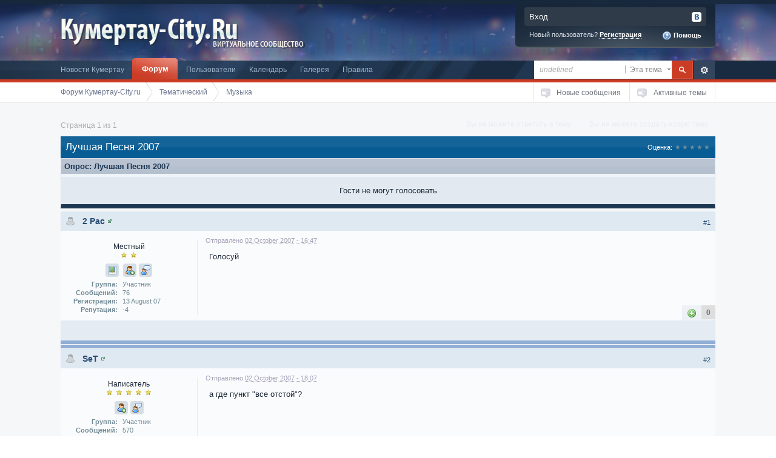

--- FILE ---
content_type: text/html;charset=UTF-8
request_url: https://kumertau-city.ru/forum/index.php?showtopic=3885
body_size: 18793
content:
 <!DOCTYPE html PUBLIC "-//W3C//DTD XHTML 1.0 Strict//EN" "http://www.w3.org/TR/xhtml1/DTD/xhtml1-strict.dtd">
<html xml:lang="en" lang="en" xmlns="http://www.w3.org/1999/xhtml">
	<head>
		<meta http-equiv="content-type" content="text/html; charset=UTF-8" />
		<link rel="shortcut icon" href='https://kumertau-city.ru/forum/favicon.ico' />
		<link rel="image_src" href='https://kumertau-city.ru/wp-content/themes/kumertau/images/ogp.jpg' />
		<script type='text/javascript'>
  		//<[!CDATA[
			jsDebug = 0; /* Must come before JS includes */
			USE_RTE = 0;
			DISABLE_AJAX = parseInt(0); /* Disables ajax requests where text is sent to the DB; helpful for charset issues */
			inACP   = false;
		//]]>
		</script>
		
		<link rel="stylesheet" type="text/css"  href="https://kumertau-city.ru/forum/public/style_css/css_1/ipb_mlist_addon.css?v2" />

		<link rel="stylesheet" type="text/css"  href="https://kumertau-city.ru/forum/public/style_css/css_1/ipb_styles.css?v2" />

		<link rel="stylesheet" type="text/css" title="Main" media="screen" href="https://kumertau-city.ru/forum/public/style_css/css_1/calendar_select.css?v2" />

		<link rel="stylesheet" type="text/css" media="print" href="https://kumertau-city.ru/forum/public/style_css/css_1/ipb_print.css?v2" />

		<link rel="stylesheet" type="text/css" title="Main" media="screen" href="https://kumertau-city.ru/forum/public/style_css/css_1/ipb_common.css?v2" />

		<link rel="stylesheet" type="text/css" title="Main" media="screen" href="https://kumertau-city.ru/forum/public/style_css/css_1/ipb_editor.css?v2" />

		<link rel="stylesheet" type="text/css"  href="https://kumertau-city.ru/forum/public/style_css/prettify.css?v2" />


<!--[if lte IE 7]>
	<link rel="stylesheet" type="text/css" title='Main' media="screen" href="https://kumertau-city.ru/forum/public/style_css/css_1/ipb_ie.css" />
<![endif]-->
	<meta name="keywords" content="Лучшая,Песня,2007,Голосуй" />
<meta name="description" content="Голосуй" />
<meta name="identifier-url" content="https://kumertau-city.ru/forum/index.php?showtopic=3885" />

	<meta property="og:title" content="Лучшая Песня 2007"/>
	<meta property="og:site_name" content="Форум Кумертау-City.ru"/>						
	<meta property="og:image" content="https://kumertau-city.ru/wp-content/themes/kumertau/images/ogp.jpg"/>
	<script type='text/javascript' src='https://kumertau-city.ru/forum/public/js/3rd_party/prototype.js'></script>
	<script type='text/javascript' src='https://kumertau-city.ru/forum/public/js/ipb.js?ipbv=31006&amp;load=quickpm,rating,topic,editor'></script>
	<script type='text/javascript' src='https://kumertau-city.ru/forum/public/js/3rd_party/scriptaculous/scriptaculous-cache.js'></script>
	<script type="text/javascript" src='https://kumertau-city.ru/forum/cache/lang_cache/3/ipb.lang.js' charset='UTF-8'></script>
	
		
			<link rel="canonical" href="https://kumertau-city.ru/forum/index.php?showtopic=3885" />
		

			<link rel='up' href='https://kumertau-city.ru/forum/index.php?showforum=7' />
		

			<link rel='author' href='https://kumertau-city.ru/forum/index.php?showuser=5674' />
		
	

		
			<link rel="alternate feed" type="application/rss+xml" title="Кумертау-City.Ru" href="https://kumertau-city.ru/forum/index.php?app=core&amp;module=global&amp;section=rss&amp;type=forums&amp;id=1" />
		

			<link rel="alternate feed" type="application/rss+xml" title="Праздники и события" href="https://kumertau-city.ru/forum/index.php?app=core&amp;module=global&amp;section=rss&amp;type=calendar&amp;id=1" />
		
	

	

<script type='text/javascript'>
	var isRTL	= false;
	var rtlIe	= '';
	var rtlFull	= '';
</script>

<script type='text/javascript'>
	//<![CDATA[
		/* ---- URLs ---- */
		ipb.vars['base_url'] 			= 'https://kumertau-city.ru/forum/index.php?s=31a8c7910ec5113657195eb9dc5269e7&';
		ipb.vars['board_url']			= 'https://kumertau-city.ru/forum';
		ipb.vars['loading_img'] 		= 'https://kumertau-city.ru/forum/public/style_images/master/loading.gif';
		ipb.vars['active_app']			= 'forums';
		ipb.vars['upload_url']			= 'https://kumertau-city.ru/forum/uploads';
		/* ---- Member ---- */
		ipb.vars['member_id']			= parseInt( 0 );
		ipb.vars['is_supmod']			= parseInt( 0 );
		ipb.vars['is_admin']			= parseInt( 0 );
		ipb.vars['secure_hash'] 		= '880ea6a14ea49e853634fbdc5015a024';
		ipb.vars['session_id']			= '31a8c7910ec5113657195eb9dc5269e7';
		ipb.vars['can_befriend']		= true;
		ipb.vars['twitter_id']			= 0;
		ipb.vars['fb_uid']				= 0;
		/* ---- cookies ----- */
		ipb.vars['cookie_id'] 			= '';
		ipb.vars['cookie_domain'] 		= '.kumertau-city.ru';
		ipb.vars['cookie_path']			= '/';
		/* ---- Rate imgs ---- */
		ipb.vars['rate_img_on']			= 'https://kumertau-city.ru/forum/public/style_images/master/bullet_star.png';
		ipb.vars['rate_img_off']		= 'https://kumertau-city.ru/forum/public/style_images/master/bullet_star_off.png';
		ipb.vars['rate_img_rated']		= 'https://kumertau-city.ru/forum/public/style_images/master/bullet_star_rated.png';
		/* ---- Uploads ---- */
		ipb.vars['swfupload_swf']		= 'https://kumertau-city.ru/forum/public/js/3rd_party/swfupload/swfupload.swf';
		ipb.vars['swfupload_enabled']	= true;
		ipb.vars['use_swf_upload']		= ( '' == 'flash' ) ? true : false;
		ipb.vars['swfupload_debug']		= false; /* SKINNOTE: Turn off for production */
		/* ---- other ---- */
		ipb.vars['live_search_limit'] 	= 4;
		ipb.vars['highlight_color']		= "#ade57a";
		ipb.vars['charset']				= "UTF-8";
		ipb.vars['use_rte']				= 1;
		ipb.vars['image_resize']		= 1;
		ipb.vars['image_resize_force']  = 0;
		ipb.vars['seo_enabled']			= 0;
		
		/* Templates/Language */
		ipb.templates['ajax_loading'] 	= "<div id='ajax_loading'>" + ipb.lang['loading'] + "</div>";
		ipb.templates['close_popup']	= "<img src='https://kumertau-city.ru/forum/public/style_images/master/close_popup.png' alt='x' />";
		ipb.templates['rss_shell']		= new Template("<ul id='rss_menu'>#{items}</ul>");
		ipb.templates['rss_item']		= new Template("<li><a href='#{url}' title='#{title}'>#{title}</a></li>");
		ipb.templates['resized_img']	= new Template("<span>Уменьшено на #{percent}% (#{width} x #{height}) - Нажмите для увеличения</span>");
		ipb.templates['m_add_friend']	= new Template("<a href='https://kumertau-city.ru/forum/index.php?s=31a8c7910ec5113657195eb9dc5269e7&amp;app=members&amp;module=profile&amp;section=friends&amp;do=add&amp;member_id=#{id}' title='Добавить в друзья'><img src='https://kumertau-city.ru/forum/public/style_images/master/user_add.png' alt='Добавить в друзья' /></a>");
		ipb.templates['m_rem_friend']	= new Template("<a href='https://kumertau-city.ru/forum/index.php?s=31a8c7910ec5113657195eb9dc5269e7&amp;app=members&amp;module=profile&amp;section=friends&amp;do=remove&amp;member_id=#{id}' title='Удалить из друзей'><img src='https://kumertau-city.ru/forum/public/style_images/master/user_delete.png' alt='Удалить из друзей' /></a>");
		ipb.templates['autocomplete_wrap'] = new Template("<ul id='#{id}' class='ipb_autocomplete' style='width: 250px;'></ul>");
		ipb.templates['autocomplete_item'] = new Template("<li id='#{id}'><img src='#{img}' alt='' width='#{img_w}' height='#{img_h}' />&nbsp;&nbsp;#{itemvalue}</li>");
		ipb.templates['page_jump']		= new Template("<div id='#{id}_wrap' class='ipbmenu_content'><h3 class='bar'>Перейти к странице</h3><input type='text' class='input_text' id='#{id}_input' size='8' /> <input type='submit' value='ОК' class='input_submit add_folder' id='#{id}_submit' /></div>");
	//]]>
	</script><script type='text/javascript'>Loader.boot();</script>
	<title>Лучшая Песня 2007 - Форум Кумертау-City.ru</title>
	</head>
	<body id='ipboard_body'>
		<div id='ipbwrapper'>
			<h1>Форум Кумертау-City.ru: Лучшая Песня 2007 - Форум Кумертау-City.ru</h1>
			<p id='content_jump'><a id='top'></a><a href='#j_content' title='Перейти к содержимому' accesskey='m'>Перейти к содержимому</a></p>
		
			
			<div id='header'>
				<div id='branding'>


					
						
  <a href='https://kumertau-city.ru/forum' title='Кумертау-City.Ru' rel="home" accesskey='1'><img src='/forum/public/style_images/master/logo.png' alt='Кумертау-City.Ru' /></a>

					
				
</div>

						
				<div id='user_navigation' class='not_logged_in'>
						<a href='https://kumertau-city.ru/forum/index.php?s=31a8c7910ec5113657195eb9dc5269e7&amp;app=core&amp;module=global&amp;section=login' title='Вход' id='sign_in' class='rounded'>
							<span class='left'>Вход</span>
							<span class='services right'>
								
								 <img src='https://kumertau-city.ru/forum/public/style_images/master/loginmethods/vkontakte.png' alt='Вход с использованием Вконтакте ' />
								
								
							</span>
							<br />
						</a>
						<span class='links'>
							Новый пользователь?
							<a href="https://kumertau-city.ru/forum/index.php?s=31a8c7910ec5113657195eb9dc5269e7&amp;app=core&amp;module=global&amp;section=register" title='Регистрация' id='register_link'>Регистрация</a>
							<a href="https://kumertau-city.ru/forum/index.php?s=31a8c7910ec5113657195eb9dc5269e7&amp;app=core&amp;module=help" title='Перейти к помощи' rel="help" accesskey='6' class='right'><img src='https://kumertau-city.ru/forum/public/style_images/master/help.png' alt='' /> Помощь</a>
						</span>
					</div>
			
				<div id='primary_nav'>
					<div id='search'>
						<form action="https://kumertau-city.ru/forum/index.php?s=31a8c7910ec5113657195eb9dc5269e7&amp;app=core&amp;module=search&amp;do=search&amp;fromMainBar=1" method="post" id='search-box' >
	<fieldset>
		<label for='main_search' class='hide'>Поиск</label>
		<span id='search_wrap'>
			<input type='text' id='main_search' name='search_term' class='text_input' size='17' tabindex='6' />
			<span class='choice ipbmenu clickable' id='search_options'></span>
			<ul id='search_options_menucontent' class='boxShadow' style='display: none'>
				<li class='title'><strong>Искать в:</strong></li>
				
					<li class='special'><label for='s_topic' title='Эта тема'><input type='radio' name='search_app' value="forums:topic:3885" class='input_radio' id='s_topic' checked="checked" /> <strong>Эта тема</strong></label></li>
				
				<li class='special'><label for='s_forum' title='Этот форум'><input type='radio' name='search_app' value="forums:forum:7" class='input_radio' id='s_forum'  /> <strong>Этот форум</strong></label></li>
				
				<li class='app'><label for='s_forums' title='Форум'><input type='radio' name='search_app' class='input_radio' id='s_forums' value="forums"  />Форумы</label></li><li class='app'><label for='s_members' title='Пользователи'><input type='radio' name='search_app' class='input_radio' id='s_members' value="members"  />Пользователи</label></li><li class='app'><label for='s_core' title='Помощь'><input type='radio' name='search_app' class='input_radio' id='s_core' value="core"  />Помощь</label></li>
					
				

					
				

					
				

					<li class='app'><label for='s_calendar' title='Календарь'><input type='radio' name='search_app' class='input_radio' id='s_calendar' value="calendar"  />Календарь</label></li>
				

					<li class='app'><label for='s_gallery' title='Фото'><input type='radio' name='search_app' class='input_radio' id='s_gallery' value="gallery"  />Галерея</label></li>
				

					
				
			</ul>
		</span>
		<input type='submit' class='submit_input clickable' value='Поиск' />
		<a href='https://kumertau-city.ru/forum/index.php?s=31a8c7910ec5113657195eb9dc5269e7&amp;app=core&amp;module=search&amp;search_in=forums' title='' accesskey='4' rel="search" id='adv_search'>Расширенный</a>
	</fieldset>
</form>
<script type='text/javascript'>
	document.observe("dom:loaded", function(){
		ipb.global.contextualSearch();
	});
</script>
					</div>
					<ul>
						
							<li id='nav_home' class='left'><a href='https://kumertau-city.ru' title='Перейти на сайт' rel="home">Новости Кумертау</a></li>
						
																								<li id='nav_discussion' class='left active'><a href='https://kumertau-city.ru/forum/index.php?s=31a8c7910ec5113657195eb9dc5269e7&amp;act=idx' title='Перейти к списку форумов'>Форум</a></li><li id='nav_members' class='left '><a href='https://kumertau-city.ru/forum/index.php?s=31a8c7910ec5113657195eb9dc5269e7&amp;app=members' title='Перейти к списку пользователей'>Пользователи</a></li>
						
							
								
							

								
							

								
							

								
																		<li id='nav_app_calendar' class="left "><a href='https://kumertau-city.ru/forum/index.php?s=31a8c7910ec5113657195eb9dc5269e7&amp;app=calendar' title='Перейти к '>Календарь</a></li>
								
							

								
																		<li id='nav_app_gallery' class="left "><a href='https://kumertau-city.ru/forum/index.php?s=31a8c7910ec5113657195eb9dc5269e7&amp;app=gallery' title='Перейти к '>Галерея</a></li>
								
							
						

<li class="left"><a href='https://kumertau-city.ru/forum/index.php?s=31a8c7910ec5113657195eb9dc5269e7&amp;app=forums&amp;module=extras&amp;section=boardrules'>Правила</a></li>
					<!--<li class='left'><a href='http://love.kumertau-city.ru'>Знакомства</a></li>--></ul>
				</div>
				
				
			
				<div id='secondary_nav'>
					<ul id='breadcrumbs-two' class='left'>
												<li><a href='https://kumertau-city.ru/forum/index.php?s=31a8c7910ec5113657195eb9dc5269e7&amp;act=idx'><span class="breadtext">Форум Кумертау-City.ru</span></a></li>
							
						
							<li> <a href='https://kumertau-city.ru/forum/index.php?s=31a8c7910ec5113657195eb9dc5269e7&amp;showforum=27' title='Вернуться в Тематический'><span class="breadtext">Тематический</span></a></li>
							
						

							<li> <a href='https://kumertau-city.ru/forum/index.php?s=31a8c7910ec5113657195eb9dc5269e7&amp;showforum=7' title='Вернуться в Музыка'><span class="breadtext">Музыка</span></a></li>
							
						
					</ul>
					<ul id='section_links' class='right'>
						<li><a href='https://kumertau-city.ru/forum/index.php?s=31a8c7910ec5113657195eb9dc5269e7&amp;app=core&amp;module=search&amp;do=active&amp;search_app=forums' accesskey='2'>Новые сообщения</a></li> 
	<li><a href="https://kumertau-city.ru/forum/index.php?s=31a8c7910ec5113657195eb9dc5269e7&amp;app=core&amp;module=search&amp;do=active" title="Посмотреть сегодняшние популярные публикации">Активные темы</a></li>
					</ul>
				</div>
			</div>
			<div id='content' class='clear'>
				<a id='j_content'></a>
				
				




<script type="text/javascript">
//<![CDATA[
	ipb.topic.inSection = 'topicview';
	ipb.topic.topic_id  = 3885;
	ipb.topic.forum_id  = 7;
	ipb.topic.start_id  = 0;
	// Editor JS: Only needs to be done once per page
	ipb.editor_values.get('templates')['link'] = new Template("<label for='#{id}_url'>URL</label><input type='text' class='input_text' id='#{id}_url' value='http://' tabindex='10' /><label for='#{id}_urltext'>Текст ссылки</label><input type='text' class='input_text _select' id='#{id}_urltext' value='Моя ссылка' tabindex='11' /><input type='submit' class='input_submit' value='Вставить ссылку' tabindex='12' />");
ipb.editor_values.get('templates')['image'] = new Template("<label for='#{id}_img'>URL для изображения</label><input type='text' class='input_text' id='#{id}_img' value='http://' tabindex='10' /><input type='submit' class='input_submit' value='Вставить изображение' tabindex='11' />");
ipb.editor_values.get('templates')['email'] = new Template("<label for='#{id}_email'>Адрес электронной почты</label><input type='text' class='input_text' id='#{id}_email' tabindex='10' /><label for='#{id}_emailtext'>Текст ссылки</label><input type='text' class='input_text _select' id='#{id}_emailtext' value='Пишите мне' tabindex='11' /><input type='submit' class='input_submit' value='Вставить e-mail' tabindex='12' />");
ipb.editor_values.get('templates')['media'] = new Template("<label for='#{id}_media'>Медиа URL</label><input type='text' class='input_text' id='#{id}_media' value='http://' tabindex='10' /><input type='submit' class='input_submit' value='добавить медиа' tabindex='11' />");
ipb.editor_values.get('templates')['generic'] = new Template("<div class='rte_title'>#{title}</div><strong>Пример</strong><pre>#{example}</pre><label for='#{id}_option' class='optional'>#{option_text}</label><input type='text' class='input_text optional' id='#{id}_option' tabindex='10' /><label for='#{id}_text'>#{value_text}</label><input type='text' class='input_text _select' id='#{id}_text' tabindex='11' /><input type='submit' class='input_submit' value='Добавить' tabindex='12' />");
ipb.editor_values.get('templates')['togglesource'] = new Template("<fieldset id='#{id}_ts_controls' class='submit' style='text-align: left'><input type='button' class='input_submit' value='Обновить' id='#{id}_ts_update' />&nbsp;&nbsp;&nbsp; <a href='#' id='#{id}_ts_cancel' class='cancel'>Отключить редактирование кода</a></fieldset>");
	
ipb.editor_values.get('templates')['toolbar'] = new Template("<ul id='#{id}_toolbar_#{toolbarid}' class='toolbar' style='display: none'>#{content}</ul>");
ipb.editor_values.get('templates')['button'] = new Template("<li><span id='#{id}_cmd_custom_#{cmd}' class='rte_control rte_button specialitem' title='#{title}'><img src='https://kumertau-city.ru/forum/public/style_images/master/rte_icons/#{img}' alt='' /></span></li>");
ipb.editor_values.get('templates')['menu_item'] = new Template("<li id='#{id}_cmd_custom_#{cmd}' class='specialitem clickable'>#{title}</li>");
ipb.editor_values.get('templates')['togglesource'] = new Template("<fieldset id='#{id}_ts_controls' class='submit' style='text-align: left'><input type='button' class='input_submit' value='Обновить' id='#{id}_ts_update' />&nbsp;&nbsp;&nbsp; <a href='#' id='#{id}_ts_cancel' class='cancel'>Отключить редактирование кода</a></fieldset>");
ipb.editor_values.get('templates')['emoticons_showall'] = new Template("<input class='input_submit emoticons' type='button' id='#{id}_all_emoticons' value='Показать все смайлики' />");
ipb.editor_values.get('templates')['emoticon_wrapper'] = new Template("<h4><span>Смайлики</span></h4><div id='#{id}_emoticon_holder' class='emoticon_holder'></div>");

// Add smilies into the mix
ipb.editor_values.set( 'show_emoticon_link', false );

ipb.editor_values.set( 'bbcodes', $H({"html":{"id":"15","title":"HTML код","desc":"Отображение HTML разметки с форматированием и подсветкой синтаксиса","tag":"html","useoption":"0","example":"[html]<div class='outer'>\n  <p>Привет, Мир!</p>\n </div>[/html]","switch_option":"0","menu_option_text":"","menu_content_text":"","single_tag":"0","optional_option":"0","image":""},"icq":{"id":"37","title":"ICQ","desc":"ICQ image online status","tag":"icq","useoption":"1","example":"[icq=ваш_номер_icq]текст(необязательно)[/icq]","switch_option":"0","menu_option_text":"","menu_content_text":"","single_tag":"0","optional_option":"0","image":""},"php":{"id":"14","title":"PHP код","desc":"Отображение PHP кода с форматированием и подсветкой синтаксиса","tag":"php","useoption":"0","example":"[php]$variable = true;\n\nprint_r($variable);[/php]","switch_option":"0","menu_option_text":"","menu_content_text":"","single_tag":"0","optional_option":"0","image":""},"sql":{"id":"16","title":"SQL код","desc":"Отображение SQL кода с форматированием и подсветкой синтаксиса","tag":"sql","useoption":"0","example":"[sql]SELECT p.*, t.* FROM posts p LEFT JOIN topics t ON t.tid=p.topic_id WHERE t.tid=7[/sql]","switch_option":"0","menu_option_text":"","menu_content_text":"","single_tag":"0","optional_option":"0","image":""},"twitter":{"id":"36","title":"Twitter","desc":"A tag to link to a user's twitter account","tag":"twitter","useoption":"0","example":"[twitter]userName[/twitter]","switch_option":"0","menu_option_text":"","menu_content_text":"","single_tag":"0","optional_option":"0","image":"twitter.png"},"xml":{"id":"17","title":"XML код","desc":"Отображение XML разметки с форматированием и подсветкой синтаксиса","tag":"xml","useoption":"0","example":"[xml]<outer>\n <inner>\n  <tag param='1'>Test</tag>\n </inner>\n</outer>[/xml]","switch_option":"0","menu_option_text":"","menu_content_text":"","single_tag":"0","optional_option":"0","image":""},"snapback":{"id":"1","title":"Возврат к сообщению","desc":"Данный тег отображает маленький ярлычок ссылки, с помощью которого можно перейти непосредственно к сообщению - используется при цитировании сообщений форума. По умолчанию открывается в том же самом окне.","tag":"snapback","useoption":"0","example":"[snapback]100[/snapback]","switch_option":"0","menu_option_text":"","menu_content_text":"","single_tag":"0","optional_option":"0","image":""},"extract":{"id":"33","title":"Выдержка из записи блога","desc":"Текст заключенный в данный тег будет выводится вместо всей записи на главной странице блога, а так же в  RSS ленте блога.","tag":"extract","useoption":"0","example":"[extract]Пример текста[/extract]","switch_option":"0","menu_option_text":"","menu_content_text":"","single_tag":"0","optional_option":"0","image":""},"hr":{"id":"12","title":"Горизонтальная черта","desc":"Добавляет горизонтальную черту для разделения текста","tag":"hr","useoption":"0","example":"[hr]","switch_option":"0","menu_option_text":"","menu_content_text":"","single_tag":"1","optional_option":"0","image":""},"code":{"id":"13","title":"Код","desc":"Используйте данный ВВ-код для отображения поля с кодом","tag":"code","useoption":"0","example":"[code]$text = 'Some long code here';[/code]","switch_option":"0","menu_option_text":"","menu_content_text":"","single_tag":"0","optional_option":"0","image":""},"spoiler":{"id":"7","title":"Скрытый текст","desc":"Тег скрытого текста","tag":"spoiler","useoption":"0","example":"[spoiler]Скрытый текст[/spoiler]","switch_option":"0","menu_option_text":"","menu_content_text":"Введите текст, который необходимо скрыть","single_tag":"0","optional_option":"0","image":""},"acronym":{"id":"8","title":"Сокращение","desc":"Позволяет ввести сокращение, описание которого будет отображаться при наведении указателя мыши на сокращение","tag":"acronym","useoption":"1","example":"[acronym='Laugh Out Loud']lol[/acronym]","switch_option":"0","menu_option_text":"Введите описание сокращения (напр.: Laugh Out Loud)","menu_content_text":"Введите сокращение (напр.: lol)","single_tag":"0","optional_option":"0","image":""},"blog":{"id":"34","title":"Ссылка на блог","desc":"Создание ссылки на конкретный блог в системе.","tag":"blog","useoption":"1","example":"[blog=100]Блог[/blog]","switch_option":"0","menu_option_text":"","menu_content_text":"","single_tag":"0","optional_option":"0","image":""},"entry":{"id":"35","title":"Ссылка на запись в блоге","desc":"Создание ссылки на запись в блоге.","tag":"entry","useoption":"1","example":"[entry=100]Запись[/entry]","switch_option":"0","menu_option_text":"","menu_content_text":"","single_tag":"0","optional_option":"0","image":""},"member":{"id":"31","title":"Ссылка на пользователя","desc":"По данному имени создает ссылку на профиль пользователя","tag":"member","useoption":"1","example":"[member=admin] заведует этим сайтом.","switch_option":"0","menu_option_text":"","menu_content_text":"","single_tag":"1","optional_option":"0","image":""},"post":{"id":"6","title":"Ссылка на сообщение","desc":"Данный тег позволяет легко создать ссылку на сообщение","tag":"post","useoption":"1","example":"[post=1]Жми сюда![/post]","switch_option":"0","menu_option_text":"Введите ID сообщения","menu_content_text":"Введите название для данной ссылки","single_tag":"0","optional_option":"0","image":""},"topic":{"id":"5","title":"Ссылка на тему","desc":"Данный тег позволяет легко создать ссылку на тему","tag":"topic","useoption":"1","example":"[topic=1]Жми сюда![/topic]","switch_option":"0","menu_option_text":"Введите ID темы","menu_content_text":"Введите название для данной ссылки","single_tag":"0","optional_option":"0","image":""},"page":{"id":"39","title":"Страницы (статья)","desc":"Этот тег можно использовать для создания статей с несколькими страницами. Ссылки на страницы добавляются автоматически в зависимости от количества использованных тегов, а содержимое страниц остается скрытым, пока пользователь не откроет соответствующую страницу\n\nThis tag can be used to create multi-page articles.  Page links are automatically added based on the number of times this tag is used, and the content is hidden until you reach the specified \"page\".","tag":"page","useoption":"0","example":"Страница 1\n[page]\nСтраница 2\n[page]\nСтраница 3\n[page]\nСтраница 4\n[page]\nСтраница 5","switch_option":"0","menu_option_text":"","menu_content_text":"","single_tag":"1","optional_option":"0","image":""}}) );
	ipb.vars['emoticon_url'] = "https://kumertau-city.ru/forum/public/style_emoticons/default";
	//Search Setup
	ipb.vars['search_type']			= 'forum';
	ipb.vars['search_type_id']		= 7;
	ipb.vars['search_type_2']		= 'topic';
	ipb.vars['search_type_id_2']	= 3885;
	
	
	// Delete stuff set up
	ipb.topic.deleteUrls['hardDelete'] = new Template("https://kumertau-city.ru/forum/index.php?s=31a8c7910ec5113657195eb9dc5269e7&amp;app=forums&amp;module=moderate&section=moderate&do=04&f=7&t=3885&st=&auth_key=880ea6a14ea49e853634fbdc5015a024&p=#{pid}");
	ipb.topic.deleteUrls['softDelete'] = new Template("https://kumertau-city.ru/forum/index.php?s=31a8c7910ec5113657195eb9dc5269e7&amp;app=forums&module=moderate&section=moderate&do=postchoice&tact=sdelete&t=3885&f=7&auth_key=880ea6a14ea49e853634fbdc5015a024&selectedpids[#{pid}]=#{pid}&pid=#{pid}");
	
//]]>
</script>






<div class='topic_controls'>
		
	<span class='pagination no_pages left'>Страница 1 из 1</span>

		<ul class='topic_buttons'>
			
				<li class='disabled'><span>Вы не можете создать новую тему</span></li>
			
			
						<li class='disabled'><span>Вы не можете ответить в тему</span></li>
					
			
		</ul>	
	</div>
<div class='topic hfeed'>
	<h2 class='maintitle'>
		<span class='main_topic_title'>
			Лучшая Песня 2007
			
		</span>
		<span class='rating'>Оценка:
				<a href='https://kumertau-city.ru/forum/index.php?s=31a8c7910ec5113657195eb9dc5269e7&amp;app=forums&amp;module=extras&amp;section=rating&amp;t=3885&amp;rating=1&amp;secure_key=880ea6a14ea49e853634fbdc5015a024' id='topic_rate_1' title='1 звезда'><img src='https://kumertau-city.ru/forum/public/style_images/master/bullet_star_off.png' alt='-' class='rate_img' /></a><a href='https://kumertau-city.ru/forum/index.php?s=31a8c7910ec5113657195eb9dc5269e7&amp;app=forums&amp;module=extras&amp;section=rating&amp;t=3885&amp;rating=2&amp;secure_key=880ea6a14ea49e853634fbdc5015a024' id='topic_rate_2' title='2 звезды'><img src='https://kumertau-city.ru/forum/public/style_images/master/bullet_star_off.png' alt='-' class='rate_img' /></a><a href='https://kumertau-city.ru/forum/index.php?s=31a8c7910ec5113657195eb9dc5269e7&amp;app=forums&amp;module=extras&amp;section=rating&amp;t=3885&amp;rating=3&amp;secure_key=880ea6a14ea49e853634fbdc5015a024' id='topic_rate_3' title='3 звезды'><img src='https://kumertau-city.ru/forum/public/style_images/master/bullet_star_off.png' alt='-' class='rate_img' /></a><a href='https://kumertau-city.ru/forum/index.php?s=31a8c7910ec5113657195eb9dc5269e7&amp;app=forums&amp;module=extras&amp;section=rating&amp;t=3885&amp;rating=4&amp;secure_key=880ea6a14ea49e853634fbdc5015a024' id='topic_rate_4' title='4 звезды'><img src='https://kumertau-city.ru/forum/public/style_images/master/bullet_star_off.png' alt='-' class='rate_img' /></a><a href='https://kumertau-city.ru/forum/index.php?s=31a8c7910ec5113657195eb9dc5269e7&amp;app=forums&amp;module=extras&amp;section=rating&amp;t=3885&amp;rating=5&amp;secure_key=880ea6a14ea49e853634fbdc5015a024' id='topic_rate_5' title='5 звезд'><img src='https://kumertau-city.ru/forum/public/style_images/master/bullet_star_off.png' alt='-' class='rate_img' /></a>
				<span id='rating_text'>
					
					
				</span>
				<script type='text/javascript'>
				//<![CDATA[
					rating = new ipb.rating( 'topic_rate_', { 
										url: 'https://kumertau-city.ru/forum/index.php?s=31a8c7910ec5113657195eb9dc5269e7&amp;app=forums&module=ajax&section=topics&do=rateTopic&t=3885&md5check=' + ipb.vars['secure_hash'],
										cur_rating: 0,
										rated: 0,
										allow_rate: 0,
										multi_rate: 1,
										show_rate_text: true
									  } );
				//]]>
				</script>
			</span>
	</h2>
	
	<script type='text/javascript'>
//<![CDATA[
	ipb.templates['poll_voters'] = new Template("<h3 class='bar'>Кто проголосовал за: #{title}</h3><div class='general_box'>#{content}</div>");
//]]>
</script>
<div class='general_box alt poll' id='poll_156'>
	<form action="https://kumertau-city.ru/forum/index.php?s=31a8c7910ec5113657195eb9dc5269e7&amp;app=forums&amp;module=extras&amp;section=vote&amp;t=3885&amp;st=&amp;do=add&amp;secure_key=880ea6a14ea49e853634fbdc5015a024" name='pollForm' method="post">
		<h3>Опрос: Лучшая Песня 2007</h3>
		
				<fieldset class='submit'>
			<legend>Голосовать</legend>
			
					Гости не могут голосовать
				
			
		</fieldset>
	</form>
</div>
	
	
	
<!-- skinnote: Posts by ignored users are not hidden, check _ignored -->

		

		<!--Begin Msg Number 121219-->
		
		<div class='post_block hentry clear  with_rep' id='post_id_121219'>
			<a id='entry121219'></a>
			
			
			
			<div class='post_wrap' >
				
					<h3>
				
						<span class='post_id'><a href='https://kumertau-city.ru/forum/index.php?s=31a8c7910ec5113657195eb9dc5269e7&amp;showtopic=3885&amp;view=findpost&amp;p=121219' rel='bookmark' title='Ссылка на это сообщение #1'>#1</a></span>
						
								<img src='https://kumertau-city.ru/forum/public/style_images/master/user_off.png' alt='Пользователь офлайн' title='Пользователь офлайн' />
							 &nbsp;
								<span class="author vcard"><a class="url fn" href='https://kumertau-city.ru/forum/index.php?s=31a8c7910ec5113657195eb9dc5269e7&amp;showuser=5674'>2 Pac</a>&nbsp;<a href='https://kumertau-city.ru/forum/index.php?s=31a8c7910ec5113657195eb9dc5269e7&amp;showuser=5674&amp;f=7' class='__user __id5674 __fid7' title='Просмотр профиля'><img src='https://kumertau-city.ru/forum/public/style_images/master/user_popup.png' alt='' /></a></span>
						
					</h3>
				<div class='author_info'>
					<ul class='user_details'>
		
			<li class='avatar'></li>
		
		
			<li class='title'>Местный</li>
		
		<li class='group_icon'>
			
				<img src='https://kumertau-city.ru/forum/public/style_images/master/profile/star_small.png' alt='Pip'  /><img src='https://kumertau-city.ru/forum/public/style_images/master/profile/star_small.png' alt='Pip'  />
			
			</li>
	</ul>
	<div style='margin: 0 auto;'>
		<ul class='user_controls clear'>
				
				
				
				
					<li><a href='https://kumertau-city.ru/forum/index.php?s=31a8c7910ec5113657195eb9dc5269e7&amp;app=gallery&amp;module=user&amp;section=user&amp;user=5674' title='Перейти к галерее'><img src='https://kumertau-city.ru/forum/public/style_images/master/picture.png' alt='Перейти к галерее' /></a></li>
				
			<li><a href='#editor_fast-reply'     title='Вставить ник'  class='frq_nick'  onclick='frq_nick("2 Pac")'  ><img alt='Вставить ник'  src='https://kumertau-city.ru/forum/public/style_images/master/user_add.png' ></a></li><li><a href='#editor_fast-reply'     title='Цитировать' class='frq_quote' onclick='frq_quote("2 Pac","121219")' ><img alt='Цитировать' src='https://kumertau-city.ru/forum/public/style_images/master/pm_msg_new.png'></a></li></ul>
	</div>
	<ul id='frq_uf_121219'  class='user_fields'>
		<li>
			<span class='ft'>Группа:</span>
			<span class='fc'>Участник</span>
		</li>
		
			<li>
				<span class='ft'>Сообщений: </span>
				<span class='fc'>76</span>
			</li>
			<li>
				<span class='ft'>Регистрация:</span>
				<span class='fc'>13 August 07</span>
			</li>
			<li>
				<span class='ft'>Репутация:</span>
				<span class='fc'>-4</span>
			</li>
		
	</ul>
	
				</div>
				<div class='post_body'>
					<p class='posted_info'>
						
						
						Отправлено <abbr class="published" title="2007-10-02T11:47:52+00:00">02 October 2007 - 16:47</abbr>
					</p>
					
					<div class='post entry-content '>
						<!--cached-Fri, 02 Jan 2026 01:15:55 +0000-->Голосуй
						
						<br />
						
					</div>
					
				</div>
			<div class='rep_bar clear right' id='rep_post_121219'>
						<ul>
						
							<li><a href='https://kumertau-city.ru/forum/index.php?s=31a8c7910ec5113657195eb9dc5269e7&amp;app=core&amp;module=global&amp;section=reputation&amp;do=add_rating&amp;app_rate=forums&amp;type=pid&amp;type_id=121219&amp;rating=1&amp;secure_key=880ea6a14ea49e853634fbdc5015a024&amp;post_return=121219' class='rep_up' title='1'><img src='https://kumertau-city.ru/forum/public/style_images/master/add.png' alt='+' /></a></li>
						

												
				
					<li class='reputation zero rep_show' title='Репутация' >
				
				
				
						0
					</li>
					
				    </ul>
				</div>
				<script type='text/javascript'>
					ipb.global.registerReputation( 'rep_post_121219', { app: 'forums', type: 'pid', typeid: '121219' }, parseInt('0') );
				</script>
				<ul class='post_controls'>
					
					
					<li class='top hide'><a href='#top' class='top' title='Наверх'>Наверх of the page up there ^</a></li>
					
					
					
					
					<!-- Matt: Approve / unapprove post button -->
					
				</ul>
				<script type='text/javascript'>
					// Show multiquote for JS browsers
					if ( $('multiq_121219') )
					{
						$('multiq_121219').show();
					}
					
					if( $('toggle_post_121219') )
					{
						$('toggle_post_121219').show();
					}
					
					// Add perm data
					ipb.topic.deletePerms[121219] = { 'canDelete' : 0, 'canSoftDelete' : 0 };
				</script>
				
			</div>		
		</div>
		
		
		<hr />
		
		
		
	

		

<div class="post_block hentry clear"><div class="post_wrap"><div id='sape'>
 <!--included content-->
<script type="text/javascript">
<!--
var _acic={dataProvider:10};(function(){var e=document.createElement("script");e.type="text/javascript";e.async=true;e.src="https://www.acint.net/aci.js";var t=document.getElementsByTagName("script")[0];t.parentNode.insertBefore(e,t)})()
//-->
</script>
<!--/ included content-->
</div></div></div>

		<!--Begin Msg Number 121220-->
		
		<div class='post_block hentry clear  with_rep' id='post_id_121220'>
			<a id='entry121220'></a>
			
			
			
			<div class='post_wrap' >
				
					<h3>
				
						<span class='post_id'><a href='https://kumertau-city.ru/forum/index.php?s=31a8c7910ec5113657195eb9dc5269e7&amp;showtopic=3885&amp;view=findpost&amp;p=121220' rel='bookmark' title='Ссылка на это сообщение #2'>#2</a></span>
						
								<img src='https://kumertau-city.ru/forum/public/style_images/master/user_off.png' alt='Пользователь офлайн' title='Пользователь офлайн' />
							 &nbsp;
								<span class="author vcard"><a class="url fn" href='https://kumertau-city.ru/forum/index.php?s=31a8c7910ec5113657195eb9dc5269e7&amp;showuser=806'>SeT</a>&nbsp;<a href='https://kumertau-city.ru/forum/index.php?s=31a8c7910ec5113657195eb9dc5269e7&amp;showuser=806&amp;f=7' class='__user __id806 __fid7' title='Просмотр профиля'><img src='https://kumertau-city.ru/forum/public/style_images/master/user_popup.png' alt='' /></a></span>
						
					</h3>
				<div class='author_info'>
					<ul class='user_details'>
		
			<li class='avatar'></li>
		
		
			<li class='title'>Написатель</li>
		
		<li class='group_icon'>
			
				<img src='https://kumertau-city.ru/forum/public/style_images/master/profile/star_small.png' alt='Pip'  /><img src='https://kumertau-city.ru/forum/public/style_images/master/profile/star_small.png' alt='Pip'  /><img src='https://kumertau-city.ru/forum/public/style_images/master/profile/star_small.png' alt='Pip'  /><img src='https://kumertau-city.ru/forum/public/style_images/master/profile/star_small.png' alt='Pip'  /><img src='https://kumertau-city.ru/forum/public/style_images/master/profile/star_small.png' alt='Pip'  />
			
			</li>
	</ul>
	<div style='margin: 0 auto;'>
		<ul class='user_controls clear'>
				
				
				
				
			<li><a href='#editor_fast-reply'     title='Вставить ник'  class='frq_nick'  onclick='frq_nick("SeT")'  ><img alt='Вставить ник'  src='https://kumertau-city.ru/forum/public/style_images/master/user_add.png' ></a></li><li><a href='#editor_fast-reply'     title='Цитировать' class='frq_quote' onclick='frq_quote("SeT","121220")' ><img alt='Цитировать' src='https://kumertau-city.ru/forum/public/style_images/master/pm_msg_new.png'></a></li></ul>
	</div>
	<ul id='frq_uf_121220'  class='user_fields'>
		<li>
			<span class='ft'>Группа:</span>
			<span class='fc'>Участник</span>
		</li>
		
			<li>
				<span class='ft'>Сообщений: </span>
				<span class='fc'>570</span>
			</li>
			<li>
				<span class='ft'>Регистрация:</span>
				<span class='fc'>10 March 05</span>
			</li>
			<li>
				<span class='ft'>Репутация:</span>
				<span class='fc'>0</span>
			</li>
		
	</ul>
	
				</div>
				<div class='post_body'>
					<p class='posted_info'>
						
						
						Отправлено <abbr class="published" title="2007-10-02T13:07:53+00:00">02 October 2007 - 18:07</abbr>
					</p>
					
					<div class='post entry-content '>
						<!--cached-Fri, 02 Jan 2026 01:15:55 +0000-->а где пункт &quot;все отстой&quot;?
						
						<br />
						
					</div>
					
				</div>
			<div class='rep_bar clear right' id='rep_post_121220'>
						<ul>
						
							<li><a href='https://kumertau-city.ru/forum/index.php?s=31a8c7910ec5113657195eb9dc5269e7&amp;app=core&amp;module=global&amp;section=reputation&amp;do=add_rating&amp;app_rate=forums&amp;type=pid&amp;type_id=121220&amp;rating=1&amp;secure_key=880ea6a14ea49e853634fbdc5015a024&amp;post_return=121220' class='rep_up' title='1'><img src='https://kumertau-city.ru/forum/public/style_images/master/add.png' alt='+' /></a></li>
						

												
				
					<li class='reputation zero rep_show' title='Репутация' >
				
				
				
						0
					</li>
					
				    </ul>
				</div>
				<script type='text/javascript'>
					ipb.global.registerReputation( 'rep_post_121220', { app: 'forums', type: 'pid', typeid: '121220' }, parseInt('0') );
				</script>
				<ul class='post_controls'>
					
					
					<li class='top hide'><a href='#top' class='top' title='Наверх'>Наверх of the page up there ^</a></li>
					
					
					
					
					<!-- Matt: Approve / unapprove post button -->
					
				</ul>
				<script type='text/javascript'>
					// Show multiquote for JS browsers
					if ( $('multiq_121220') )
					{
						$('multiq_121220').show();
					}
					
					if( $('toggle_post_121220') )
					{
						$('toggle_post_121220').show();
					}
					
					// Add perm data
					ipb.topic.deletePerms[121220] = { 'canDelete' : 0, 'canSoftDelete' : 0 };
				</script>
				
			</div>		
		</div>
		
		
		<hr />
		
		
		
	

		

		<!--Begin Msg Number 121223-->
		
		<div class='post_block hentry clear  with_rep' id='post_id_121223'>
			<a id='entry121223'></a>
			
			
			
			<div class='post_wrap' >
				
					<h3>
				
						<span class='post_id'><a href='https://kumertau-city.ru/forum/index.php?s=31a8c7910ec5113657195eb9dc5269e7&amp;showtopic=3885&amp;view=findpost&amp;p=121223' rel='bookmark' title='Ссылка на это сообщение #3'>#3</a></span>
						
								<img src='https://kumertau-city.ru/forum/public/style_images/master/user_off.png' alt='Пользователь офлайн' title='Пользователь офлайн' />
							 &nbsp;
								<span class="author vcard"><a class="url fn" href='https://kumertau-city.ru/forum/index.php?s=31a8c7910ec5113657195eb9dc5269e7&amp;showuser=5414'>Patologiya</a>&nbsp;<a href='https://kumertau-city.ru/forum/index.php?s=31a8c7910ec5113657195eb9dc5269e7&amp;showuser=5414&amp;f=7' class='__user __id5414 __fid7' title='Просмотр профиля'><img src='https://kumertau-city.ru/forum/public/style_images/master/user_popup.png' alt='' /></a></span>
						
					</h3>
				<div class='author_info'>
					<ul class='user_details'>
		
			<li class='avatar'></li>
		
		
			<li class='title'>ушла на покойку</li>
		
		<li class='group_icon'>
			
				<img src='https://kumertau-city.ru/forum/public/style_extra/team_icons/medal.png' alt='' />
			
			</li>
	</ul>
	<div style='margin: 0 auto;'>
		<ul class='user_controls clear'>
				
				
				
				
					<li><a href='https://kumertau-city.ru/forum/index.php?s=31a8c7910ec5113657195eb9dc5269e7&amp;app=gallery&amp;module=user&amp;section=user&amp;user=5414' title='Перейти к галерее'><img src='https://kumertau-city.ru/forum/public/style_images/master/picture.png' alt='Перейти к галерее' /></a></li>
				
			<li><a href='#editor_fast-reply'     title='Вставить ник'  class='frq_nick'  onclick='frq_nick("Patologiya")'  ><img alt='Вставить ник'  src='https://kumertau-city.ru/forum/public/style_images/master/user_add.png' ></a></li><li><a href='#editor_fast-reply'     title='Цитировать' class='frq_quote' onclick='frq_quote("Patologiya","121223")' ><img alt='Цитировать' src='https://kumertau-city.ru/forum/public/style_images/master/pm_msg_new.png'></a></li></ul>
	</div>
	<ul id='frq_uf_121223'  class='user_fields'>
		<li>
			<span class='ft'>Группа:</span>
			<span class='fc'>Участник</span>
		</li>
		
			<li>
				<span class='ft'>Сообщений: </span>
				<span class='fc'>1235</span>
			</li>
			<li>
				<span class='ft'>Регистрация:</span>
				<span class='fc'>19 July 07</span>
			</li>
			<li>
				<span class='ft'>Репутация:</span>
				<span class='fc'>0</span>
			</li>
		
	</ul>
	
				</div>
				<div class='post_body'>
					<p class='posted_info'>
						
						
						Отправлено <abbr class="published" title="2007-10-02T15:12:18+00:00">02 October 2007 - 20:12</abbr>
					</p>
					
					<div class='post entry-content '>
						<!--cached-Fri, 02 Jan 2026 01:15:55 +0000-->Хмммм, может и слышала что-то из списка, но ничего не заслуживает особого внимания, лучше проголосовать за песни 80-х - оттуда хоть что-то помнится, или вообще все дружно слушать нетленную классику... а так ничего особенного в 2007 году
						
						<br />
						
					</div>
					
				</div>
			<div class='rep_bar clear right' id='rep_post_121223'>
						<ul>
						
							<li><a href='https://kumertau-city.ru/forum/index.php?s=31a8c7910ec5113657195eb9dc5269e7&amp;app=core&amp;module=global&amp;section=reputation&amp;do=add_rating&amp;app_rate=forums&amp;type=pid&amp;type_id=121223&amp;rating=1&amp;secure_key=880ea6a14ea49e853634fbdc5015a024&amp;post_return=121223' class='rep_up' title='1'><img src='https://kumertau-city.ru/forum/public/style_images/master/add.png' alt='+' /></a></li>
						

												
				
					<li class='reputation zero rep_show' title='Репутация' >
				
				
				
						0
					</li>
					
				    </ul>
				</div>
				<script type='text/javascript'>
					ipb.global.registerReputation( 'rep_post_121223', { app: 'forums', type: 'pid', typeid: '121223' }, parseInt('0') );
				</script>
				<ul class='post_controls'>
					
					
					<li class='top hide'><a href='#top' class='top' title='Наверх'>Наверх of the page up there ^</a></li>
					
					
					
					
					<!-- Matt: Approve / unapprove post button -->
					
				</ul>
				<script type='text/javascript'>
					// Show multiquote for JS browsers
					if ( $('multiq_121223') )
					{
						$('multiq_121223').show();
					}
					
					if( $('toggle_post_121223') )
					{
						$('toggle_post_121223').show();
					}
					
					// Add perm data
					ipb.topic.deletePerms[121223] = { 'canDelete' : 0, 'canSoftDelete' : 0 };
				</script>
				
			</div>		
		</div>
		
		
		<hr />
		
		
		
	

		

		<!--Begin Msg Number 121226-->
		
		<div class='post_block hentry clear  with_rep' id='post_id_121226'>
			<a id='entry121226'></a>
			
			
			
			<div class='post_wrap' >
				
					<h3>
				
						<span class='post_id'><a href='https://kumertau-city.ru/forum/index.php?s=31a8c7910ec5113657195eb9dc5269e7&amp;showtopic=3885&amp;view=findpost&amp;p=121226' rel='bookmark' title='Ссылка на это сообщение #4'>#4</a></span>
						
								<img src='https://kumertau-city.ru/forum/public/style_images/master/user_off.png' alt='Пользователь офлайн' title='Пользователь офлайн' />
							 &nbsp;
								<span class="author vcard"><a class="url fn" href='https://kumertau-city.ru/forum/index.php?s=31a8c7910ec5113657195eb9dc5269e7&amp;showuser=4'>beh0lder</a>&nbsp;<a href='https://kumertau-city.ru/forum/index.php?s=31a8c7910ec5113657195eb9dc5269e7&amp;showuser=4&amp;f=7' class='__user __id4 __fid7' title='Просмотр профиля'><img src='https://kumertau-city.ru/forum/public/style_images/master/user_popup.png' alt='' /></a></span>
						
					</h3>
				<div class='author_info'>
					<ul class='user_details'>
		
			<li class='avatar'></li>
		
		
			<li class='title'>Модератоp</li>
		
		<li class='group_icon'>
			
				<img src='https://kumertau-city.ru/forum/public/style_extra/team_icons/medal.png' alt='' />
			
			</li>
	</ul>
	<div style='margin: 0 auto;'>
		<ul class='user_controls clear'>
				
				
				
				
			<li><a href='#editor_fast-reply'     title='Вставить ник'  class='frq_nick'  onclick='frq_nick("beh0lder")'  ><img alt='Вставить ник'  src='https://kumertau-city.ru/forum/public/style_images/master/user_add.png' ></a></li><li><a href='#editor_fast-reply'     title='Цитировать' class='frq_quote' onclick='frq_quote("beh0lder","121226")' ><img alt='Цитировать' src='https://kumertau-city.ru/forum/public/style_images/master/pm_msg_new.png'></a></li></ul>
	</div>
	<ul id='frq_uf_121226'  class='user_fields'>
		<li>
			<span class='ft'>Группа:</span>
			<span class='fc'><b><span style='color:green'>Модераторы</span></b></span>
		</li>
		
			<li>
				<span class='ft'>Сообщений: </span>
				<span class='fc'>1676</span>
			</li>
			<li>
				<span class='ft'>Регистрация:</span>
				<span class='fc'>10 April 03</span>
			</li>
			<li>
				<span class='ft'>Репутация:</span>
				<span class='fc'>14</span>
			</li>
		
	</ul>
	
				</div>
				<div class='post_body'>
					<p class='posted_info'>
						
						
						Отправлено <abbr class="published" title="2007-10-02T17:00:11+00:00">02 October 2007 - 22:00</abbr>
					</p>
					
					<div class='post entry-content '>
						<!--cached-Fri, 02 Jan 2026 01:15:55 +0000--><p class='citation'>Цитата</p><div class="blockquote"><div class='quote'>а где пункт &quot;все отстой&quot;?</div></div><br />
+1
						
						<br />
						
					</div>
					
				</div>
			<div class='rep_bar clear right' id='rep_post_121226'>
						<ul>
						
							<li><a href='https://kumertau-city.ru/forum/index.php?s=31a8c7910ec5113657195eb9dc5269e7&amp;app=core&amp;module=global&amp;section=reputation&amp;do=add_rating&amp;app_rate=forums&amp;type=pid&amp;type_id=121226&amp;rating=1&amp;secure_key=880ea6a14ea49e853634fbdc5015a024&amp;post_return=121226' class='rep_up' title='1'><img src='https://kumertau-city.ru/forum/public/style_images/master/add.png' alt='+' /></a></li>
						

												
				
					<li class='reputation zero rep_show' title='Репутация' >
				
				
				
						0
					</li>
					
				    </ul>
				</div>
				<script type='text/javascript'>
					ipb.global.registerReputation( 'rep_post_121226', { app: 'forums', type: 'pid', typeid: '121226' }, parseInt('0') );
				</script>
				<ul class='post_controls'>
					
					
					<li class='top hide'><a href='#top' class='top' title='Наверх'>Наверх of the page up there ^</a></li>
					
					
					
					
					<!-- Matt: Approve / unapprove post button -->
					
				</ul>
				<script type='text/javascript'>
					// Show multiquote for JS browsers
					if ( $('multiq_121226') )
					{
						$('multiq_121226').show();
					}
					
					if( $('toggle_post_121226') )
					{
						$('toggle_post_121226').show();
					}
					
					// Add perm data
					ipb.topic.deletePerms[121226] = { 'canDelete' : 0, 'canSoftDelete' : 0 };
				</script>
				
			</div>		
		</div>
		
		
		<hr />
		
		
		
	

		

		<!--Begin Msg Number 121235-->
		
		<div class='post_block hentry clear  with_rep' id='post_id_121235'>
			<a id='entry121235'></a>
			
			
			
			<div class='post_wrap' >
				
					<h3>
				
						<span class='post_id'><a href='https://kumertau-city.ru/forum/index.php?s=31a8c7910ec5113657195eb9dc5269e7&amp;showtopic=3885&amp;view=findpost&amp;p=121235' rel='bookmark' title='Ссылка на это сообщение #5'>#5</a></span>
						
								<img src='https://kumertau-city.ru/forum/public/style_images/master/user_off.png' alt='Пользователь офлайн' title='Пользователь офлайн' />
							 &nbsp;
								<span class="author vcard"><a class="url fn" href='https://kumertau-city.ru/forum/index.php?s=31a8c7910ec5113657195eb9dc5269e7&amp;showuser=1824'>ULV</a>&nbsp;<a href='https://kumertau-city.ru/forum/index.php?s=31a8c7910ec5113657195eb9dc5269e7&amp;showuser=1824&amp;f=7' class='__user __id1824 __fid7' title='Просмотр профиля'><img src='https://kumertau-city.ru/forum/public/style_images/master/user_popup.png' alt='' /></a></span>
						
					</h3>
				<div class='author_info'>
					<ul class='user_details'>
		
			<li class='avatar'></li>
		
		
			<li class='title'>Почётный участник</li>
		
		<li class='group_icon'>
			
				<img src='https://kumertau-city.ru/forum/public/style_extra/team_icons/medal.png' alt='' />
			
			</li>
	</ul>
	<div style='margin: 0 auto;'>
		<ul class='user_controls clear'>
				
				
				
				
					<li><a href='https://kumertau-city.ru/forum/index.php?s=31a8c7910ec5113657195eb9dc5269e7&amp;app=gallery&amp;module=user&amp;section=user&amp;user=1824' title='Перейти к галерее'><img src='https://kumertau-city.ru/forum/public/style_images/master/picture.png' alt='Перейти к галерее' /></a></li>
				
			<li><a href='#editor_fast-reply'     title='Вставить ник'  class='frq_nick'  onclick='frq_nick("ULV")'  ><img alt='Вставить ник'  src='https://kumertau-city.ru/forum/public/style_images/master/user_add.png' ></a></li><li><a href='#editor_fast-reply'     title='Цитировать' class='frq_quote' onclick='frq_quote("ULV","121235")' ><img alt='Цитировать' src='https://kumertau-city.ru/forum/public/style_images/master/pm_msg_new.png'></a></li></ul>
	</div>
	<ul id='frq_uf_121235'  class='user_fields'>
		<li>
			<span class='ft'>Группа:</span>
			<span class='fc'>Участник</span>
		</li>
		
			<li>
				<span class='ft'>Сообщений: </span>
				<span class='fc'>1248</span>
			</li>
			<li>
				<span class='ft'>Регистрация:</span>
				<span class='fc'>01 June 06</span>
			</li>
			<li>
				<span class='ft'>Репутация:</span>
				<span class='fc'>-14</span>
			</li>
		
	</ul>
	
				</div>
				<div class='post_body'>
					<p class='posted_info'>
						
						
						Отправлено <abbr class="published" title="2007-10-03T02:54:40+00:00">03 October 2007 - 07:54</abbr>
					</p>
					
					<div class='post entry-content '>
						<!--cached-Fri, 02 Jan 2026 01:15:55 +0000--><strong class='bbc'>beh0lder,</strong> солидарен с тобою и с <strong class='bbc'>SeT,</strong> <br />
всё остой +1 голос от меня
						
						<br />
						
					</div>
					
				</div>
			<div class='rep_bar clear right' id='rep_post_121235'>
						<ul>
						
							<li><a href='https://kumertau-city.ru/forum/index.php?s=31a8c7910ec5113657195eb9dc5269e7&amp;app=core&amp;module=global&amp;section=reputation&amp;do=add_rating&amp;app_rate=forums&amp;type=pid&amp;type_id=121235&amp;rating=1&amp;secure_key=880ea6a14ea49e853634fbdc5015a024&amp;post_return=121235' class='rep_up' title='1'><img src='https://kumertau-city.ru/forum/public/style_images/master/add.png' alt='+' /></a></li>
						

												
				
					<li class='reputation zero rep_show' title='Репутация' >
				
				
				
						0
					</li>
					
				    </ul>
				</div>
				<script type='text/javascript'>
					ipb.global.registerReputation( 'rep_post_121235', { app: 'forums', type: 'pid', typeid: '121235' }, parseInt('0') );
				</script>
				<ul class='post_controls'>
					
					
					<li class='top hide'><a href='#top' class='top' title='Наверх'>Наверх of the page up there ^</a></li>
					
					
					
					
					<!-- Matt: Approve / unapprove post button -->
					
				</ul>
				<script type='text/javascript'>
					// Show multiquote for JS browsers
					if ( $('multiq_121235') )
					{
						$('multiq_121235').show();
					}
					
					if( $('toggle_post_121235') )
					{
						$('toggle_post_121235').show();
					}
					
					// Add perm data
					ipb.topic.deletePerms[121235] = { 'canDelete' : 0, 'canSoftDelete' : 0 };
				</script>
				
			</div>		
		</div>
		
		
		<hr />
		
		
		
	

		

		<!--Begin Msg Number 121237-->
		
		<div class='post_block hentry clear  with_rep' id='post_id_121237'>
			<a id='entry121237'></a>
			
			
			
			<div class='post_wrap' >
				
					<h3>
				
						<span class='post_id'><a href='https://kumertau-city.ru/forum/index.php?s=31a8c7910ec5113657195eb9dc5269e7&amp;showtopic=3885&amp;view=findpost&amp;p=121237' rel='bookmark' title='Ссылка на это сообщение #6'>#6</a></span>
						
								<img src='https://kumertau-city.ru/forum/public/style_images/master/user_off.png' alt='Пользователь офлайн' title='Пользователь офлайн' />
							 &nbsp;
								<span class="author vcard"><a class="url fn" href='https://kumertau-city.ru/forum/index.php?s=31a8c7910ec5113657195eb9dc5269e7&amp;showuser=1955'>Garm</a>&nbsp;<a href='https://kumertau-city.ru/forum/index.php?s=31a8c7910ec5113657195eb9dc5269e7&amp;showuser=1955&amp;f=7' class='__user __id1955 __fid7' title='Просмотр профиля'><img src='https://kumertau-city.ru/forum/public/style_images/master/user_popup.png' alt='' /></a></span>
						
					</h3>
				<div class='author_info'>
					<ul class='user_details'>
		
			<li class='avatar'></li>
		
		
			<li class='title'>Похоронное Бюро Ку-Сity</li>
		
		<li class='group_icon'>
			
				<img src='https://kumertau-city.ru/forum/public/style_images/master/profile/star_small.png' alt='Pip'  /><img src='https://kumertau-city.ru/forum/public/style_images/master/profile/star_small.png' alt='Pip'  /><img src='https://kumertau-city.ru/forum/public/style_images/master/profile/star_small.png' alt='Pip'  /><img src='https://kumertau-city.ru/forum/public/style_images/master/profile/star_small.png' alt='Pip'  /><img src='https://kumertau-city.ru/forum/public/style_images/master/profile/star_small.png' alt='Pip'  />
			
			</li>
	</ul>
	<div style='margin: 0 auto;'>
		<ul class='user_controls clear'>
				
				
				
				
					<li><a href='https://kumertau-city.ru/forum/index.php?s=31a8c7910ec5113657195eb9dc5269e7&amp;app=gallery&amp;module=user&amp;section=user&amp;user=1955' title='Перейти к галерее'><img src='https://kumertau-city.ru/forum/public/style_images/master/picture.png' alt='Перейти к галерее' /></a></li>
				
			<li><a href='#editor_fast-reply'     title='Вставить ник'  class='frq_nick'  onclick='frq_nick("Garm")'  ><img alt='Вставить ник'  src='https://kumertau-city.ru/forum/public/style_images/master/user_add.png' ></a></li><li><a href='#editor_fast-reply'     title='Цитировать' class='frq_quote' onclick='frq_quote("Garm","121237")' ><img alt='Цитировать' src='https://kumertau-city.ru/forum/public/style_images/master/pm_msg_new.png'></a></li></ul>
	</div>
	<ul id='frq_uf_121237'  class='user_fields'>
		<li>
			<span class='ft'>Группа:</span>
			<span class='fc'>Участник</span>
		</li>
		
			<li>
				<span class='ft'>Сообщений: </span>
				<span class='fc'>862</span>
			</li>
			<li>
				<span class='ft'>Регистрация:</span>
				<span class='fc'>25 June 06</span>
			</li>
			<li>
				<span class='ft'>Репутация:</span>
				<span class='fc'>-1</span>
			</li>
		
	</ul>
	
				</div>
				<div class='post_body'>
					<p class='posted_info'>
						
						
						Отправлено <abbr class="published" title="2007-10-03T03:14:30+00:00">03 October 2007 - 08:14</abbr>
					</p>
					
					<div class='post entry-content '>
						<!--cached-Fri, 02 Jan 2026 01:15:55 +0000-->Ты по рингтонам &quot;лучших&quot; собрал что ли. И почему Дим Биланов аж  двое,- ты его фанат. <br />
Проголосую за Максим, кто то же должен голосовать.
						
						<br />
						
					</div>
					
				</div>
			<div class='rep_bar clear right' id='rep_post_121237'>
						<ul>
						
							<li><a href='https://kumertau-city.ru/forum/index.php?s=31a8c7910ec5113657195eb9dc5269e7&amp;app=core&amp;module=global&amp;section=reputation&amp;do=add_rating&amp;app_rate=forums&amp;type=pid&amp;type_id=121237&amp;rating=1&amp;secure_key=880ea6a14ea49e853634fbdc5015a024&amp;post_return=121237' class='rep_up' title='1'><img src='https://kumertau-city.ru/forum/public/style_images/master/add.png' alt='+' /></a></li>
						

												
				
					<li class='reputation zero rep_show' title='Репутация' >
				
				
				
						0
					</li>
					
				    </ul>
				</div>
				<script type='text/javascript'>
					ipb.global.registerReputation( 'rep_post_121237', { app: 'forums', type: 'pid', typeid: '121237' }, parseInt('0') );
				</script>
				<ul class='post_controls'>
					
					
					<li class='top hide'><a href='#top' class='top' title='Наверх'>Наверх of the page up there ^</a></li>
					
					
					
					
					<!-- Matt: Approve / unapprove post button -->
					
				</ul>
				<script type='text/javascript'>
					// Show multiquote for JS browsers
					if ( $('multiq_121237') )
					{
						$('multiq_121237').show();
					}
					
					if( $('toggle_post_121237') )
					{
						$('toggle_post_121237').show();
					}
					
					// Add perm data
					ipb.topic.deletePerms[121237] = { 'canDelete' : 0, 'canSoftDelete' : 0 };
				</script>
				
			</div>		
		</div>
		
		
		<hr />
		
		
		
	

		

		<!--Begin Msg Number 121271-->
		
		<div class='post_block hentry clear  with_rep' id='post_id_121271'>
			<a id='entry121271'></a>
			
			
			
			<div class='post_wrap' >
				
					<h3>
				
						<span class='post_id'><a href='https://kumertau-city.ru/forum/index.php?s=31a8c7910ec5113657195eb9dc5269e7&amp;showtopic=3885&amp;view=findpost&amp;p=121271' rel='bookmark' title='Ссылка на это сообщение #7'>#7</a></span>
						
								<img src='https://kumertau-city.ru/forum/public/style_images/master/user_off.png' alt='Пользователь офлайн' title='Пользователь офлайн' />
							 &nbsp;
								<span class="author vcard"><a class="url fn" href='https://kumertau-city.ru/forum/index.php?s=31a8c7910ec5113657195eb9dc5269e7&amp;showuser=3147'>kulex13</a>&nbsp;<a href='https://kumertau-city.ru/forum/index.php?s=31a8c7910ec5113657195eb9dc5269e7&amp;showuser=3147&amp;f=7' class='__user __id3147 __fid7' title='Просмотр профиля'><img src='https://kumertau-city.ru/forum/public/style_images/master/user_popup.png' alt='' /></a></span>
						
					</h3>
				<div class='author_info'>
					<ul class='user_details'>
		
			<li class='avatar'></li>
		
		
			<li class='title'>Самый байкерный байкер форума</li>
		
		<li class='group_icon'>
			
				<img src='https://kumertau-city.ru/forum/public/style_extra/team_icons/medal.png' alt='' />
			
			</li>
	</ul>
	<div style='margin: 0 auto;'>
		<ul class='user_controls clear'>
				
				
				
				
			<li><a href='#editor_fast-reply'     title='Вставить ник'  class='frq_nick'  onclick='frq_nick("kulex13")'  ><img alt='Вставить ник'  src='https://kumertau-city.ru/forum/public/style_images/master/user_add.png' ></a></li><li><a href='#editor_fast-reply'     title='Цитировать' class='frq_quote' onclick='frq_quote("kulex13","121271")' ><img alt='Цитировать' src='https://kumertau-city.ru/forum/public/style_images/master/pm_msg_new.png'></a></li></ul>
	</div>
	<ul id='frq_uf_121271'  class='user_fields'>
		<li>
			<span class='ft'>Группа:</span>
			<span class='fc'>Участник</span>
		</li>
		
			<li>
				<span class='ft'>Сообщений: </span>
				<span class='fc'>1629</span>
			</li>
			<li>
				<span class='ft'>Регистрация:</span>
				<span class='fc'>29 November 06</span>
			</li>
			<li>
				<span class='ft'>Репутация:</span>
				<span class='fc'>0</span>
			</li>
		
	</ul>
	
				</div>
				<div class='post_body'>
					<p class='posted_info'>
						
						
						Отправлено <abbr class="published" title="2007-10-03T07:03:13+00:00">03 October 2007 - 12:03</abbr>
					</p>
					
					<div class='post entry-content '>
						<!--cached-Fri, 02 Jan 2026 01:15:55 +0000-->Педлана в мусорку&#33;&#33;&#33;
						
						<br />
						
					</div>
					
				</div>
			<div class='rep_bar clear right' id='rep_post_121271'>
						<ul>
						
							<li><a href='https://kumertau-city.ru/forum/index.php?s=31a8c7910ec5113657195eb9dc5269e7&amp;app=core&amp;module=global&amp;section=reputation&amp;do=add_rating&amp;app_rate=forums&amp;type=pid&amp;type_id=121271&amp;rating=1&amp;secure_key=880ea6a14ea49e853634fbdc5015a024&amp;post_return=121271' class='rep_up' title='1'><img src='https://kumertau-city.ru/forum/public/style_images/master/add.png' alt='+' /></a></li>
						

												
				
					<li class='reputation zero rep_show' title='Репутация' >
				
				
				
						0
					</li>
					
				    </ul>
				</div>
				<script type='text/javascript'>
					ipb.global.registerReputation( 'rep_post_121271', { app: 'forums', type: 'pid', typeid: '121271' }, parseInt('0') );
				</script>
				<ul class='post_controls'>
					
					
					<li class='top hide'><a href='#top' class='top' title='Наверх'>Наверх of the page up there ^</a></li>
					
					
					
					
					<!-- Matt: Approve / unapprove post button -->
					
				</ul>
				<script type='text/javascript'>
					// Show multiquote for JS browsers
					if ( $('multiq_121271') )
					{
						$('multiq_121271').show();
					}
					
					if( $('toggle_post_121271') )
					{
						$('toggle_post_121271').show();
					}
					
					// Add perm data
					ipb.topic.deletePerms[121271] = { 'canDelete' : 0, 'canSoftDelete' : 0 };
				</script>
				
			</div>		
		</div>
		
		
		<hr />
		
		
		
	

		

		<!--Begin Msg Number 121275-->
		
		<div class='post_block hentry clear  with_rep' id='post_id_121275'>
			<a id='entry121275'></a>
			
			
			
			<div class='post_wrap' >
				
					<h3>
				
						<span class='post_id'><a href='https://kumertau-city.ru/forum/index.php?s=31a8c7910ec5113657195eb9dc5269e7&amp;showtopic=3885&amp;view=findpost&amp;p=121275' rel='bookmark' title='Ссылка на это сообщение #8'>#8</a></span>
						
								<img src='https://kumertau-city.ru/forum/public/style_images/master/user_off.png' alt='Пользователь офлайн' title='Пользователь офлайн' />
							 &nbsp;
								<span class="author vcard"><a class="url fn" href='https://kumertau-city.ru/forum/index.php?s=31a8c7910ec5113657195eb9dc5269e7&amp;showuser=19'>zero</a>&nbsp;<a href='https://kumertau-city.ru/forum/index.php?s=31a8c7910ec5113657195eb9dc5269e7&amp;showuser=19&amp;f=7' class='__user __id19 __fid7' title='Просмотр профиля'><img src='https://kumertau-city.ru/forum/public/style_images/master/user_popup.png' alt='' /></a></span>
						
					</h3>
				<div class='author_info'>
					<ul class='user_details'>
		
			<li class='avatar'></li>
		
		
			<li class='title'>злое мясо..</li>
		
		<li class='group_icon'>
			
				<img src='https://kumertau-city.ru/forum/public/style_images/master/profile/star_small.png' alt='Pip'  /><img src='https://kumertau-city.ru/forum/public/style_images/master/profile/star_small.png' alt='Pip'  /><img src='https://kumertau-city.ru/forum/public/style_images/master/profile/star_small.png' alt='Pip'  /><img src='https://kumertau-city.ru/forum/public/style_images/master/profile/star_small.png' alt='Pip'  /><img src='https://kumertau-city.ru/forum/public/style_images/master/profile/star_small.png' alt='Pip'  />
			
			</li>
	</ul>
	<div style='margin: 0 auto;'>
		<ul class='user_controls clear'>
				
				
				
				
			<li><a href='#editor_fast-reply'     title='Вставить ник'  class='frq_nick'  onclick='frq_nick("zero")'  ><img alt='Вставить ник'  src='https://kumertau-city.ru/forum/public/style_images/master/user_add.png' ></a></li><li><a href='#editor_fast-reply'     title='Цитировать' class='frq_quote' onclick='frq_quote("zero","121275")' ><img alt='Цитировать' src='https://kumertau-city.ru/forum/public/style_images/master/pm_msg_new.png'></a></li></ul>
	</div>
	<ul id='frq_uf_121275'  class='user_fields'>
		<li>
			<span class='ft'>Группа:</span>
			<span class='fc'>Участник</span>
		</li>
		
			<li>
				<span class='ft'>Сообщений: </span>
				<span class='fc'>681</span>
			</li>
			<li>
				<span class='ft'>Регистрация:</span>
				<span class='fc'>17 April 03</span>
			</li>
			<li>
				<span class='ft'>Репутация:</span>
				<span class='fc'>5</span>
			</li>
		
	</ul>
	
				</div>
				<div class='post_body'>
					<p class='posted_info'>
						
						
						Отправлено <abbr class="published" title="2007-10-03T07:16:41+00:00">03 October 2007 - 12:16</abbr>
					</p>
					
					<div class='post entry-content '>
						<!--cached-Fri, 02 Jan 2026 01:15:55 +0000-->предлагаю переименовать топег в &quot;хутшая песня 2007 года&quot;... имха уместнее именна так..<br />
<br />
сэту плюсадин
						
						<br />
						
					</div>
					
				</div>
			<div class='rep_bar clear right' id='rep_post_121275'>
						<ul>
						
							<li><a href='https://kumertau-city.ru/forum/index.php?s=31a8c7910ec5113657195eb9dc5269e7&amp;app=core&amp;module=global&amp;section=reputation&amp;do=add_rating&amp;app_rate=forums&amp;type=pid&amp;type_id=121275&amp;rating=1&amp;secure_key=880ea6a14ea49e853634fbdc5015a024&amp;post_return=121275' class='rep_up' title='1'><img src='https://kumertau-city.ru/forum/public/style_images/master/add.png' alt='+' /></a></li>
						

												
				
					<li class='reputation zero rep_show' title='Репутация' >
				
				
				
						0
					</li>
					
				    </ul>
				</div>
				<script type='text/javascript'>
					ipb.global.registerReputation( 'rep_post_121275', { app: 'forums', type: 'pid', typeid: '121275' }, parseInt('0') );
				</script>
				<ul class='post_controls'>
					
					
					<li class='top hide'><a href='#top' class='top' title='Наверх'>Наверх of the page up there ^</a></li>
					
					
					
					
					<!-- Matt: Approve / unapprove post button -->
					
				</ul>
				<script type='text/javascript'>
					// Show multiquote for JS browsers
					if ( $('multiq_121275') )
					{
						$('multiq_121275').show();
					}
					
					if( $('toggle_post_121275') )
					{
						$('toggle_post_121275').show();
					}
					
					// Add perm data
					ipb.topic.deletePerms[121275] = { 'canDelete' : 0, 'canSoftDelete' : 0 };
				</script>
				
			</div>		
		</div>
		
		
		<hr />
		
		
		
	

		

		<!--Begin Msg Number 121291-->
		
		<div class='post_block hentry clear  with_rep' id='post_id_121291'>
			<a id='entry121291'></a>
			
			
			
			<div class='post_wrap' >
				
					<h3>
				
						<span class='post_id'><a href='https://kumertau-city.ru/forum/index.php?s=31a8c7910ec5113657195eb9dc5269e7&amp;showtopic=3885&amp;view=findpost&amp;p=121291' rel='bookmark' title='Ссылка на это сообщение #9'>#9</a></span>
						
								<img src='https://kumertau-city.ru/forum/public/style_images/master/user_off.png' alt='Пользователь офлайн' title='Пользователь офлайн' />
							 &nbsp;
								<span class="author vcard"><a class="url fn" href='https://kumertau-city.ru/forum/index.php?s=31a8c7910ec5113657195eb9dc5269e7&amp;showuser=2226'>Ботан</a>&nbsp;<a href='https://kumertau-city.ru/forum/index.php?s=31a8c7910ec5113657195eb9dc5269e7&amp;showuser=2226&amp;f=7' class='__user __id2226 __fid7' title='Просмотр профиля'><img src='https://kumertau-city.ru/forum/public/style_images/master/user_popup.png' alt='' /></a></span>
						
					</h3>
				<div class='author_info'>
					<ul class='user_details'>
		
			<li class='avatar'></li>
		
		
			<li class='title'>Активный участник</li>
		
		<li class='group_icon'>
			
				<img src='https://kumertau-city.ru/forum/public/style_images/master/profile/star_small.png' alt='Pip'  /><img src='https://kumertau-city.ru/forum/public/style_images/master/profile/star_small.png' alt='Pip'  /><img src='https://kumertau-city.ru/forum/public/style_images/master/profile/star_small.png' alt='Pip'  /><img src='https://kumertau-city.ru/forum/public/style_images/master/profile/star_small.png' alt='Pip'  />
			
			</li>
	</ul>
	<div style='margin: 0 auto;'>
		<ul class='user_controls clear'>
				
				
				
				
					<li><a href='https://kumertau-city.ru/forum/index.php?s=31a8c7910ec5113657195eb9dc5269e7&amp;app=gallery&amp;module=user&amp;section=user&amp;user=2226' title='Перейти к галерее'><img src='https://kumertau-city.ru/forum/public/style_images/master/picture.png' alt='Перейти к галерее' /></a></li>
				
			<li><a href='#editor_fast-reply'     title='Вставить ник'  class='frq_nick'  onclick='frq_nick("Ботан")'  ><img alt='Вставить ник'  src='https://kumertau-city.ru/forum/public/style_images/master/user_add.png' ></a></li><li><a href='#editor_fast-reply'     title='Цитировать' class='frq_quote' onclick='frq_quote("Ботан","121291")' ><img alt='Цитировать' src='https://kumertau-city.ru/forum/public/style_images/master/pm_msg_new.png'></a></li></ul>
	</div>
	<ul id='frq_uf_121291'  class='user_fields'>
		<li>
			<span class='ft'>Группа:</span>
			<span class='fc'>Участник</span>
		</li>
		
			<li>
				<span class='ft'>Сообщений: </span>
				<span class='fc'>285</span>
			</li>
			<li>
				<span class='ft'>Регистрация:</span>
				<span class='fc'>05 August 06</span>
			</li>
			<li>
				<span class='ft'>Репутация:</span>
				<span class='fc'>0</span>
			</li>
		
	</ul>
	
				</div>
				<div class='post_body'>
					<p class='posted_info'>
						
						
						Отправлено <abbr class="published" title="2007-10-03T08:37:39+00:00">03 October 2007 - 13:37</abbr>
					</p>
					
					<div class='post entry-content '>
						<!--cached-Fri, 02 Jan 2026 01:15:55 +0000--><strong class='bbc'>zero,</strong> <br />
<br />
+1
						
						<br />
						
					</div>
					
				</div>
			<div class='rep_bar clear right' id='rep_post_121291'>
						<ul>
						
							<li><a href='https://kumertau-city.ru/forum/index.php?s=31a8c7910ec5113657195eb9dc5269e7&amp;app=core&amp;module=global&amp;section=reputation&amp;do=add_rating&amp;app_rate=forums&amp;type=pid&amp;type_id=121291&amp;rating=1&amp;secure_key=880ea6a14ea49e853634fbdc5015a024&amp;post_return=121291' class='rep_up' title='1'><img src='https://kumertau-city.ru/forum/public/style_images/master/add.png' alt='+' /></a></li>
						

												
				
					<li class='reputation zero rep_show' title='Репутация' >
				
				
				
						0
					</li>
					
				    </ul>
				</div>
				<script type='text/javascript'>
					ipb.global.registerReputation( 'rep_post_121291', { app: 'forums', type: 'pid', typeid: '121291' }, parseInt('0') );
				</script>
				<ul class='post_controls'>
					
					
					<li class='top hide'><a href='#top' class='top' title='Наверх'>Наверх of the page up there ^</a></li>
					
					
					
					
					<!-- Matt: Approve / unapprove post button -->
					
				</ul>
				<script type='text/javascript'>
					// Show multiquote for JS browsers
					if ( $('multiq_121291') )
					{
						$('multiq_121291').show();
					}
					
					if( $('toggle_post_121291') )
					{
						$('toggle_post_121291').show();
					}
					
					// Add perm data
					ipb.topic.deletePerms[121291] = { 'canDelete' : 0, 'canSoftDelete' : 0 };
				</script>
				
			</div>		
		</div>
		
		
		<hr />
		
		
		
	

		

		<!--Begin Msg Number 121351-->
		
		<div class='post_block hentry clear  with_rep' id='post_id_121351'>
			<a id='entry121351'></a>
			
			
			
			<div class='post_wrap' >
				
					<h3>
				
						<span class='post_id'><a href='https://kumertau-city.ru/forum/index.php?s=31a8c7910ec5113657195eb9dc5269e7&amp;showtopic=3885&amp;view=findpost&amp;p=121351' rel='bookmark' title='Ссылка на это сообщение #10'>#10</a></span>
						
								<img src='https://kumertau-city.ru/forum/public/style_images/master/user_off.png' alt='Пользователь офлайн' title='Пользователь офлайн' />
							 &nbsp;
								<span class="author vcard"><a class="url fn" href='https://kumertau-city.ru/forum/index.php?s=31a8c7910ec5113657195eb9dc5269e7&amp;showuser=4275'>Меньше Джейка</a>&nbsp;<a href='https://kumertau-city.ru/forum/index.php?s=31a8c7910ec5113657195eb9dc5269e7&amp;showuser=4275&amp;f=7' class='__user __id4275 __fid7' title='Просмотр профиля'><img src='https://kumertau-city.ru/forum/public/style_images/master/user_popup.png' alt='' /></a></span>
						
					</h3>
				<div class='author_info'>
					<ul class='user_details'>
		
			<li class='avatar'></li>
		
		
			<li class='title'>Рецидивист</li>
		
		<li class='group_icon'>
			
				<img src='https://kumertau-city.ru/forum/public/style_images/master/profile/star_small.png' alt='Pip'  /><img src='https://kumertau-city.ru/forum/public/style_images/master/profile/star_small.png' alt='Pip'  /><img src='https://kumertau-city.ru/forum/public/style_images/master/profile/star_small.png' alt='Pip'  /><img src='https://kumertau-city.ru/forum/public/style_images/master/profile/star_small.png' alt='Pip'  /><img src='https://kumertau-city.ru/forum/public/style_images/master/profile/star_small.png' alt='Pip'  />
			
			</li>
	</ul>
	<div style='margin: 0 auto;'>
		<ul class='user_controls clear'>
				
				
				
				
					<li><a href='https://kumertau-city.ru/forum/index.php?s=31a8c7910ec5113657195eb9dc5269e7&amp;app=gallery&amp;module=user&amp;section=user&amp;user=4275' title='Перейти к галерее'><img src='https://kumertau-city.ru/forum/public/style_images/master/picture.png' alt='Перейти к галерее' /></a></li>
				
			<li><a href='#editor_fast-reply'     title='Вставить ник'  class='frq_nick'  onclick='frq_nick("Меньше Джейка")'  ><img alt='Вставить ник'  src='https://kumertau-city.ru/forum/public/style_images/master/user_add.png' ></a></li><li><a href='#editor_fast-reply'     title='Цитировать' class='frq_quote' onclick='frq_quote("Меньше Джейка","121351")' ><img alt='Цитировать' src='https://kumertau-city.ru/forum/public/style_images/master/pm_msg_new.png'></a></li></ul>
	</div>
	<ul id='frq_uf_121351'  class='user_fields'>
		<li>
			<span class='ft'>Группа:</span>
			<span class='fc'>Участник</span>
		</li>
		
			<li>
				<span class='ft'>Сообщений: </span>
				<span class='fc'>900</span>
			</li>
			<li>
				<span class='ft'>Регистрация:</span>
				<span class='fc'>28 February 07</span>
			</li>
			<li>
				<span class='ft'>Репутация:</span>
				<span class='fc'>0</span>
			</li>
		
	</ul>
	
				</div>
				<div class='post_body'>
					<p class='posted_info'>
						
						
						Отправлено <abbr class="published" title="2007-10-04T09:08:07+00:00">04 October 2007 - 14:08</abbr>
					</p>
					
					<div class='post entry-content '>
						<!--cached-Fri, 02 Jan 2026 01:15:55 +0000--><p class='citation'>Цитата</p><div class="blockquote"><div class='quote'><p class='citation'>Цитата</p><div class="blockquote"><div class='quote'>+1</div></div><br />
+1<br />
</div></div><br />
+1<br />
H.A.S-High active substances - Demokratiya - +1
						
						<br />
						
					</div>
					
				</div>
			<div class='rep_bar clear right' id='rep_post_121351'>
						<ul>
						
							<li><a href='https://kumertau-city.ru/forum/index.php?s=31a8c7910ec5113657195eb9dc5269e7&amp;app=core&amp;module=global&amp;section=reputation&amp;do=add_rating&amp;app_rate=forums&amp;type=pid&amp;type_id=121351&amp;rating=1&amp;secure_key=880ea6a14ea49e853634fbdc5015a024&amp;post_return=121351' class='rep_up' title='1'><img src='https://kumertau-city.ru/forum/public/style_images/master/add.png' alt='+' /></a></li>
						

												
				
					<li class='reputation zero rep_show' title='Репутация' >
				
				
				
						0
					</li>
					
				    </ul>
				</div>
				<script type='text/javascript'>
					ipb.global.registerReputation( 'rep_post_121351', { app: 'forums', type: 'pid', typeid: '121351' }, parseInt('0') );
				</script>
				<ul class='post_controls'>
					
					
					<li class='top hide'><a href='#top' class='top' title='Наверх'>Наверх of the page up there ^</a></li>
					
					
					
					
					<!-- Matt: Approve / unapprove post button -->
					
				</ul>
				<script type='text/javascript'>
					// Show multiquote for JS browsers
					if ( $('multiq_121351') )
					{
						$('multiq_121351').show();
					}
					
					if( $('toggle_post_121351') )
					{
						$('toggle_post_121351').show();
					}
					
					// Add perm data
					ipb.topic.deletePerms[121351] = { 'canDelete' : 0, 'canSoftDelete' : 0 };
				</script>
				
			</div>		
		</div>
		
		
		<hr />
		
		
		
	

		

		<!--Begin Msg Number 121358-->
		
		<div class='post_block hentry clear  with_rep' id='post_id_121358'>
			<a id='entry121358'></a>
			
			
			
			<div class='post_wrap' >
				
					<h3>
				
						<span class='post_id'><a href='https://kumertau-city.ru/forum/index.php?s=31a8c7910ec5113657195eb9dc5269e7&amp;showtopic=3885&amp;view=findpost&amp;p=121358' rel='bookmark' title='Ссылка на это сообщение #11'>#11</a></span>
						
								<img src='https://kumertau-city.ru/forum/public/style_images/master/user_off.png' alt='Пользователь офлайн' title='Пользователь офлайн' />
							 &nbsp;
								<span class="author vcard"><a class="url fn" href='https://kumertau-city.ru/forum/index.php?s=31a8c7910ec5113657195eb9dc5269e7&amp;showuser=3878'>ПургопроносниК</a>&nbsp;<a href='https://kumertau-city.ru/forum/index.php?s=31a8c7910ec5113657195eb9dc5269e7&amp;showuser=3878&amp;f=7' class='__user __id3878 __fid7' title='Просмотр профиля'><img src='https://kumertau-city.ru/forum/public/style_images/master/user_popup.png' alt='' /></a></span>
						
					</h3>
				<div class='author_info'>
					<ul class='user_details'>
		
			<li class='avatar'></li>
		
		
			<li class='title'>Самый Легендарный &quot;Суровый Человек Форума&quot;</li>
		
		<li class='group_icon'>
			
				<img src='https://kumertau-city.ru/forum/public/style_extra/team_icons/medal.png' alt='' />
			
			</li>
	</ul>
	<div style='margin: 0 auto;'>
		<ul class='user_controls clear'>
				
				
				
				
			<li><a href='#editor_fast-reply'     title='Вставить ник'  class='frq_nick'  onclick='frq_nick("ПургопроносниК")'  ><img alt='Вставить ник'  src='https://kumertau-city.ru/forum/public/style_images/master/user_add.png' ></a></li><li><a href='#editor_fast-reply'     title='Цитировать' class='frq_quote' onclick='frq_quote("ПургопроносниК","121358")' ><img alt='Цитировать' src='https://kumertau-city.ru/forum/public/style_images/master/pm_msg_new.png'></a></li></ul>
	</div>
	<ul id='frq_uf_121358'  class='user_fields'>
		<li>
			<span class='ft'>Группа:</span>
			<span class='fc'>Участник</span>
		</li>
		
			<li>
				<span class='ft'>Сообщений: </span>
				<span class='fc'>1634</span>
			</li>
			<li>
				<span class='ft'>Регистрация:</span>
				<span class='fc'>18 January 07</span>
			</li>
			<li>
				<span class='ft'>Репутация:</span>
				<span class='fc'>1</span>
			</li>
		
	</ul>
	
				</div>
				<div class='post_body'>
					<p class='posted_info'>
						
						
						Отправлено <abbr class="published" title="2007-10-04T09:20:46+00:00">04 October 2007 - 14:20</abbr>
					</p>
					
					<div class='post entry-content '>
						<!--cached-Fri, 02 Jan 2026 01:15:55 +0000-->Плядь... чего за наХХХ -1,-1,-1,-1,-1,-1,-1,-1...<br />
<br />
Зы, зато фанатов по моему нету на форуме... а так приходилось слышать все ети песенки...<br />
<br />
ну еси на то пошло... Аvril можно поддержать...<br />
<br />
и ето, народ.. нада голосовать.. пущай вам и не нравиться , но вопросец стоит так, какая из перечисленных лучше...
						
						<br />
						<p class='edit'>
								Сообщение отредактировал ПургопроносниК: 04 October 2007 - 14:24
								
							</p>
					</div>
					
				</div>
			<div class='rep_bar clear right' id='rep_post_121358'>
						<ul>
						
							<li><a href='https://kumertau-city.ru/forum/index.php?s=31a8c7910ec5113657195eb9dc5269e7&amp;app=core&amp;module=global&amp;section=reputation&amp;do=add_rating&amp;app_rate=forums&amp;type=pid&amp;type_id=121358&amp;rating=1&amp;secure_key=880ea6a14ea49e853634fbdc5015a024&amp;post_return=121358' class='rep_up' title='1'><img src='https://kumertau-city.ru/forum/public/style_images/master/add.png' alt='+' /></a></li>
						

												
				
					<li class='reputation zero rep_show' title='Репутация' >
				
				
				
						0
					</li>
					
				    </ul>
				</div>
				<script type='text/javascript'>
					ipb.global.registerReputation( 'rep_post_121358', { app: 'forums', type: 'pid', typeid: '121358' }, parseInt('0') );
				</script>
				<ul class='post_controls'>
					
					
					<li class='top hide'><a href='#top' class='top' title='Наверх'>Наверх of the page up there ^</a></li>
					
					
					
					
					<!-- Matt: Approve / unapprove post button -->
					
				</ul>
				<script type='text/javascript'>
					// Show multiquote for JS browsers
					if ( $('multiq_121358') )
					{
						$('multiq_121358').show();
					}
					
					if( $('toggle_post_121358') )
					{
						$('toggle_post_121358').show();
					}
					
					// Add perm data
					ipb.topic.deletePerms[121358] = { 'canDelete' : 0, 'canSoftDelete' : 0 };
				</script>
				
			</div>		
		</div>
		
		
		<hr />
		
		
		
	

		

		<!--Begin Msg Number 121374-->
		
		<div class='post_block hentry clear  with_rep' id='post_id_121374'>
			<a id='entry121374'></a>
			
			
			
			<div class='post_wrap' >
				
					<h3>
				
						<span class='post_id'><a href='https://kumertau-city.ru/forum/index.php?s=31a8c7910ec5113657195eb9dc5269e7&amp;showtopic=3885&amp;view=findpost&amp;p=121374' rel='bookmark' title='Ссылка на это сообщение #12'>#12</a></span>
						
								<img src='https://kumertau-city.ru/forum/public/style_images/master/user_off.png' alt='Пользователь офлайн' title='Пользователь офлайн' />
							 &nbsp;
								<span class="author vcard"><a class="url fn" href='https://kumertau-city.ru/forum/index.php?s=31a8c7910ec5113657195eb9dc5269e7&amp;showuser=4275'>Меньше Джейка</a>&nbsp;<a href='https://kumertau-city.ru/forum/index.php?s=31a8c7910ec5113657195eb9dc5269e7&amp;showuser=4275&amp;f=7' class='__user __id4275 __fid7' title='Просмотр профиля'><img src='https://kumertau-city.ru/forum/public/style_images/master/user_popup.png' alt='' /></a></span>
						
					</h3>
				<div class='author_info'>
					<ul class='user_details'>
		
			<li class='avatar'></li>
		
		
			<li class='title'>Рецидивист</li>
		
		<li class='group_icon'>
			
				<img src='https://kumertau-city.ru/forum/public/style_images/master/profile/star_small.png' alt='Pip'  /><img src='https://kumertau-city.ru/forum/public/style_images/master/profile/star_small.png' alt='Pip'  /><img src='https://kumertau-city.ru/forum/public/style_images/master/profile/star_small.png' alt='Pip'  /><img src='https://kumertau-city.ru/forum/public/style_images/master/profile/star_small.png' alt='Pip'  /><img src='https://kumertau-city.ru/forum/public/style_images/master/profile/star_small.png' alt='Pip'  />
			
			</li>
	</ul>
	<div style='margin: 0 auto;'>
		<ul class='user_controls clear'>
				
				
				
				
					<li><a href='https://kumertau-city.ru/forum/index.php?s=31a8c7910ec5113657195eb9dc5269e7&amp;app=gallery&amp;module=user&amp;section=user&amp;user=4275' title='Перейти к галерее'><img src='https://kumertau-city.ru/forum/public/style_images/master/picture.png' alt='Перейти к галерее' /></a></li>
				
			<li><a href='#editor_fast-reply'     title='Вставить ник'  class='frq_nick'  onclick='frq_nick("Меньше Джейка")'  ><img alt='Вставить ник'  src='https://kumertau-city.ru/forum/public/style_images/master/user_add.png' ></a></li><li><a href='#editor_fast-reply'     title='Цитировать' class='frq_quote' onclick='frq_quote("Меньше Джейка","121374")' ><img alt='Цитировать' src='https://kumertau-city.ru/forum/public/style_images/master/pm_msg_new.png'></a></li></ul>
	</div>
	<ul id='frq_uf_121374'  class='user_fields'>
		<li>
			<span class='ft'>Группа:</span>
			<span class='fc'>Участник</span>
		</li>
		
			<li>
				<span class='ft'>Сообщений: </span>
				<span class='fc'>900</span>
			</li>
			<li>
				<span class='ft'>Регистрация:</span>
				<span class='fc'>28 February 07</span>
			</li>
			<li>
				<span class='ft'>Репутация:</span>
				<span class='fc'>0</span>
			</li>
		
	</ul>
	
				</div>
				<div class='post_body'>
					<p class='posted_info'>
						
						
						Отправлено <abbr class="published" title="2007-10-04T09:49:23+00:00">04 October 2007 - 14:49</abbr>
					</p>
					
					<div class='post entry-content '>
						<!--cached-Fri, 02 Jan 2026 01:15:55 +0000-->А Я вобще не слышал и даже желания нет это слушать...=)
						
						<br />
						
					</div>
					
				</div>
			<div class='rep_bar clear right' id='rep_post_121374'>
						<ul>
						
							<li><a href='https://kumertau-city.ru/forum/index.php?s=31a8c7910ec5113657195eb9dc5269e7&amp;app=core&amp;module=global&amp;section=reputation&amp;do=add_rating&amp;app_rate=forums&amp;type=pid&amp;type_id=121374&amp;rating=1&amp;secure_key=880ea6a14ea49e853634fbdc5015a024&amp;post_return=121374' class='rep_up' title='1'><img src='https://kumertau-city.ru/forum/public/style_images/master/add.png' alt='+' /></a></li>
						

												
				
					<li class='reputation zero rep_show' title='Репутация' >
				
				
				
						0
					</li>
					
				    </ul>
				</div>
				<script type='text/javascript'>
					ipb.global.registerReputation( 'rep_post_121374', { app: 'forums', type: 'pid', typeid: '121374' }, parseInt('0') );
				</script>
				<ul class='post_controls'>
					
					
					<li class='top hide'><a href='#top' class='top' title='Наверх'>Наверх of the page up there ^</a></li>
					
					
					
					
					<!-- Matt: Approve / unapprove post button -->
					
				</ul>
				<script type='text/javascript'>
					// Show multiquote for JS browsers
					if ( $('multiq_121374') )
					{
						$('multiq_121374').show();
					}
					
					if( $('toggle_post_121374') )
					{
						$('toggle_post_121374').show();
					}
					
					// Add perm data
					ipb.topic.deletePerms[121374] = { 'canDelete' : 0, 'canSoftDelete' : 0 };
				</script>
				
			</div>		
		</div>
		
		
		<hr />
		
		
		
	

		

		<!--Begin Msg Number 121381-->
		
		<div class='post_block hentry clear  with_rep' id='post_id_121381'>
			<a id='entry121381'></a>
			
			
			
			<div class='post_wrap' >
				
					<h3>
				
						<span class='post_id'><a href='https://kumertau-city.ru/forum/index.php?s=31a8c7910ec5113657195eb9dc5269e7&amp;showtopic=3885&amp;view=findpost&amp;p=121381' rel='bookmark' title='Ссылка на это сообщение #13'>#13</a></span>
						
								<img src='https://kumertau-city.ru/forum/public/style_images/master/user_off.png' alt='Пользователь офлайн' title='Пользователь офлайн' />
							 &nbsp;
								<span class="author vcard"><a class="url fn" href='https://kumertau-city.ru/forum/index.php?s=31a8c7910ec5113657195eb9dc5269e7&amp;showuser=5674'>2 Pac</a>&nbsp;<a href='https://kumertau-city.ru/forum/index.php?s=31a8c7910ec5113657195eb9dc5269e7&amp;showuser=5674&amp;f=7' class='__user __id5674 __fid7' title='Просмотр профиля'><img src='https://kumertau-city.ru/forum/public/style_images/master/user_popup.png' alt='' /></a></span>
						
					</h3>
				<div class='author_info'>
					<ul class='user_details'>
		
			<li class='avatar'></li>
		
		
			<li class='title'>Местный</li>
		
		<li class='group_icon'>
			
				<img src='https://kumertau-city.ru/forum/public/style_images/master/profile/star_small.png' alt='Pip'  /><img src='https://kumertau-city.ru/forum/public/style_images/master/profile/star_small.png' alt='Pip'  />
			
			</li>
	</ul>
	<div style='margin: 0 auto;'>
		<ul class='user_controls clear'>
				
				
				
				
					<li><a href='https://kumertau-city.ru/forum/index.php?s=31a8c7910ec5113657195eb9dc5269e7&amp;app=gallery&amp;module=user&amp;section=user&amp;user=5674' title='Перейти к галерее'><img src='https://kumertau-city.ru/forum/public/style_images/master/picture.png' alt='Перейти к галерее' /></a></li>
				
			<li><a href='#editor_fast-reply'     title='Вставить ник'  class='frq_nick'  onclick='frq_nick("2 Pac")'  ><img alt='Вставить ник'  src='https://kumertau-city.ru/forum/public/style_images/master/user_add.png' ></a></li><li><a href='#editor_fast-reply'     title='Цитировать' class='frq_quote' onclick='frq_quote("2 Pac","121381")' ><img alt='Цитировать' src='https://kumertau-city.ru/forum/public/style_images/master/pm_msg_new.png'></a></li></ul>
	</div>
	<ul id='frq_uf_121381'  class='user_fields'>
		<li>
			<span class='ft'>Группа:</span>
			<span class='fc'>Участник</span>
		</li>
		
			<li>
				<span class='ft'>Сообщений: </span>
				<span class='fc'>76</span>
			</li>
			<li>
				<span class='ft'>Регистрация:</span>
				<span class='fc'>13 August 07</span>
			</li>
			<li>
				<span class='ft'>Репутация:</span>
				<span class='fc'>-4</span>
			</li>
		
	</ul>
	
				</div>
				<div class='post_body'>
					<p class='posted_info'>
						
						
						Отправлено <abbr class="published" title="2007-10-04T11:05:23+00:00">04 October 2007 - 16:05</abbr>
					</p>
					
					<div class='post entry-content '>
						<!--cached-Fri, 02 Jan 2026 01:15:55 +0000--><p class='citation'><a class='snapback' rel='citation' href='https://kumertau-city.ru/forum/index.php?app=forums&amp;module=forums&amp;section=findpost&amp;pid=121237'><img src='https://kumertau-city.ru/forum/public/style_images/master/snapback.png' alt='Просмотр сообщения' alt='Перейти к цитируемому сообщению' /></a>Garm (Oct 3 2007, 09&#58;14) писал:</p><div class="blockquote"><div class='quote'>
Ты по рингтонам &quot;лучших&quot; собрал что ли. И почему Дим Биланов аж  двое,- ты его фанат. <br />
Проголосую за Максим, кто то же должен голосовать.<br /></div></div><br />
<span style='color: red'>Сообщение удалено. </span>
						
						<br />
						<p class='edit'>
								Сообщение отредактировал beh0lder: 04 October 2007 - 18:33
								
							</p>
					</div>
					
				</div>
			<div class='rep_bar clear right' id='rep_post_121381'>
						<ul>
						
							<li><a href='https://kumertau-city.ru/forum/index.php?s=31a8c7910ec5113657195eb9dc5269e7&amp;app=core&amp;module=global&amp;section=reputation&amp;do=add_rating&amp;app_rate=forums&amp;type=pid&amp;type_id=121381&amp;rating=1&amp;secure_key=880ea6a14ea49e853634fbdc5015a024&amp;post_return=121381' class='rep_up' title='1'><img src='https://kumertau-city.ru/forum/public/style_images/master/add.png' alt='+' /></a></li>
						

												
				
					<li class='reputation zero rep_show' title='Репутация' >
				
				
				
						0
					</li>
					
				    </ul>
				</div>
				<script type='text/javascript'>
					ipb.global.registerReputation( 'rep_post_121381', { app: 'forums', type: 'pid', typeid: '121381' }, parseInt('0') );
				</script>
				<ul class='post_controls'>
					
					
					<li class='top hide'><a href='#top' class='top' title='Наверх'>Наверх of the page up there ^</a></li>
					
					
					
					
					<!-- Matt: Approve / unapprove post button -->
					
				</ul>
				<script type='text/javascript'>
					// Show multiquote for JS browsers
					if ( $('multiq_121381') )
					{
						$('multiq_121381').show();
					}
					
					if( $('toggle_post_121381') )
					{
						$('toggle_post_121381').show();
					}
					
					// Add perm data
					ipb.topic.deletePerms[121381] = { 'canDelete' : 0, 'canSoftDelete' : 0 };
				</script>
				
			</div>		
		</div>
		
		
		<hr />
		
		
		
	

		

		<!--Begin Msg Number 121384-->
		
		<div class='post_block hentry clear  with_rep' id='post_id_121384'>
			<a id='entry121384'></a>
			
			
			
			<div class='post_wrap' >
				
					<h3>
				
						<span class='post_id'><a href='https://kumertau-city.ru/forum/index.php?s=31a8c7910ec5113657195eb9dc5269e7&amp;showtopic=3885&amp;view=findpost&amp;p=121384' rel='bookmark' title='Ссылка на это сообщение #14'>#14</a></span>
						
								<img src='https://kumertau-city.ru/forum/public/style_images/master/user_off.png' alt='Пользователь офлайн' title='Пользователь офлайн' />
							 &nbsp;
								<span class="author vcard"><a class="url fn" href='https://kumertau-city.ru/forum/index.php?s=31a8c7910ec5113657195eb9dc5269e7&amp;showuser=1955'>Garm</a>&nbsp;<a href='https://kumertau-city.ru/forum/index.php?s=31a8c7910ec5113657195eb9dc5269e7&amp;showuser=1955&amp;f=7' class='__user __id1955 __fid7' title='Просмотр профиля'><img src='https://kumertau-city.ru/forum/public/style_images/master/user_popup.png' alt='' /></a></span>
						
					</h3>
				<div class='author_info'>
					<ul class='user_details'>
		
			<li class='avatar'></li>
		
		
			<li class='title'>Похоронное Бюро Ку-Сity</li>
		
		<li class='group_icon'>
			
				<img src='https://kumertau-city.ru/forum/public/style_images/master/profile/star_small.png' alt='Pip'  /><img src='https://kumertau-city.ru/forum/public/style_images/master/profile/star_small.png' alt='Pip'  /><img src='https://kumertau-city.ru/forum/public/style_images/master/profile/star_small.png' alt='Pip'  /><img src='https://kumertau-city.ru/forum/public/style_images/master/profile/star_small.png' alt='Pip'  /><img src='https://kumertau-city.ru/forum/public/style_images/master/profile/star_small.png' alt='Pip'  />
			
			</li>
	</ul>
	<div style='margin: 0 auto;'>
		<ul class='user_controls clear'>
				
				
				
				
					<li><a href='https://kumertau-city.ru/forum/index.php?s=31a8c7910ec5113657195eb9dc5269e7&amp;app=gallery&amp;module=user&amp;section=user&amp;user=1955' title='Перейти к галерее'><img src='https://kumertau-city.ru/forum/public/style_images/master/picture.png' alt='Перейти к галерее' /></a></li>
				
			<li><a href='#editor_fast-reply'     title='Вставить ник'  class='frq_nick'  onclick='frq_nick("Garm")'  ><img alt='Вставить ник'  src='https://kumertau-city.ru/forum/public/style_images/master/user_add.png' ></a></li><li><a href='#editor_fast-reply'     title='Цитировать' class='frq_quote' onclick='frq_quote("Garm","121384")' ><img alt='Цитировать' src='https://kumertau-city.ru/forum/public/style_images/master/pm_msg_new.png'></a></li></ul>
	</div>
	<ul id='frq_uf_121384'  class='user_fields'>
		<li>
			<span class='ft'>Группа:</span>
			<span class='fc'>Участник</span>
		</li>
		
			<li>
				<span class='ft'>Сообщений: </span>
				<span class='fc'>862</span>
			</li>
			<li>
				<span class='ft'>Регистрация:</span>
				<span class='fc'>25 June 06</span>
			</li>
			<li>
				<span class='ft'>Репутация:</span>
				<span class='fc'>-1</span>
			</li>
		
	</ul>
	
				</div>
				<div class='post_body'>
					<p class='posted_info'>
						
						
						Отправлено <abbr class="published" title="2007-10-04T11:10:29+00:00">04 October 2007 - 16:10</abbr>
					</p>
					
					<div class='post entry-content '>
						<!--cached-Fri, 02 Jan 2026 01:15:55 +0000--><strong class='bbc'>2 Pac,</strong> а что так РЭПа мало, одна попса в основном.
						
						<br />
						
					</div>
					
				</div>
			<div class='rep_bar clear right' id='rep_post_121384'>
						<ul>
						
							<li><a href='https://kumertau-city.ru/forum/index.php?s=31a8c7910ec5113657195eb9dc5269e7&amp;app=core&amp;module=global&amp;section=reputation&amp;do=add_rating&amp;app_rate=forums&amp;type=pid&amp;type_id=121384&amp;rating=1&amp;secure_key=880ea6a14ea49e853634fbdc5015a024&amp;post_return=121384' class='rep_up' title='1'><img src='https://kumertau-city.ru/forum/public/style_images/master/add.png' alt='+' /></a></li>
						

												
				
					<li class='reputation zero rep_show' title='Репутация' >
				
				
				
						0
					</li>
					
				    </ul>
				</div>
				<script type='text/javascript'>
					ipb.global.registerReputation( 'rep_post_121384', { app: 'forums', type: 'pid', typeid: '121384' }, parseInt('0') );
				</script>
				<ul class='post_controls'>
					
					
					<li class='top hide'><a href='#top' class='top' title='Наверх'>Наверх of the page up there ^</a></li>
					
					
					
					
					<!-- Matt: Approve / unapprove post button -->
					
				</ul>
				<script type='text/javascript'>
					// Show multiquote for JS browsers
					if ( $('multiq_121384') )
					{
						$('multiq_121384').show();
					}
					
					if( $('toggle_post_121384') )
					{
						$('toggle_post_121384').show();
					}
					
					// Add perm data
					ipb.topic.deletePerms[121384] = { 'canDelete' : 0, 'canSoftDelete' : 0 };
				</script>
				
			</div>		
		</div>
		
		
		<hr />
		
		
		
	

		

		<!--Begin Msg Number 121388-->
		
		<div class='post_block hentry clear  with_rep' id='post_id_121388'>
			<a id='entry121388'></a>
			
			
			
			<div class='post_wrap' >
				
					<h3>
				
						<span class='post_id'><a href='https://kumertau-city.ru/forum/index.php?s=31a8c7910ec5113657195eb9dc5269e7&amp;showtopic=3885&amp;view=findpost&amp;p=121388' rel='bookmark' title='Ссылка на это сообщение #15'>#15</a></span>
						
								<img src='https://kumertau-city.ru/forum/public/style_images/master/user_off.png' alt='Пользователь офлайн' title='Пользователь офлайн' />
							 &nbsp;
								<span class="author vcard"><a class="url fn" href='https://kumertau-city.ru/forum/index.php?s=31a8c7910ec5113657195eb9dc5269e7&amp;showuser=5414'>Patologiya</a>&nbsp;<a href='https://kumertau-city.ru/forum/index.php?s=31a8c7910ec5113657195eb9dc5269e7&amp;showuser=5414&amp;f=7' class='__user __id5414 __fid7' title='Просмотр профиля'><img src='https://kumertau-city.ru/forum/public/style_images/master/user_popup.png' alt='' /></a></span>
						
					</h3>
				<div class='author_info'>
					<ul class='user_details'>
		
			<li class='avatar'></li>
		
		
			<li class='title'>ушла на покойку</li>
		
		<li class='group_icon'>
			
				<img src='https://kumertau-city.ru/forum/public/style_extra/team_icons/medal.png' alt='' />
			
			</li>
	</ul>
	<div style='margin: 0 auto;'>
		<ul class='user_controls clear'>
				
				
				
				
					<li><a href='https://kumertau-city.ru/forum/index.php?s=31a8c7910ec5113657195eb9dc5269e7&amp;app=gallery&amp;module=user&amp;section=user&amp;user=5414' title='Перейти к галерее'><img src='https://kumertau-city.ru/forum/public/style_images/master/picture.png' alt='Перейти к галерее' /></a></li>
				
			<li><a href='#editor_fast-reply'     title='Вставить ник'  class='frq_nick'  onclick='frq_nick("Patologiya")'  ><img alt='Вставить ник'  src='https://kumertau-city.ru/forum/public/style_images/master/user_add.png' ></a></li><li><a href='#editor_fast-reply'     title='Цитировать' class='frq_quote' onclick='frq_quote("Patologiya","121388")' ><img alt='Цитировать' src='https://kumertau-city.ru/forum/public/style_images/master/pm_msg_new.png'></a></li></ul>
	</div>
	<ul id='frq_uf_121388'  class='user_fields'>
		<li>
			<span class='ft'>Группа:</span>
			<span class='fc'>Участник</span>
		</li>
		
			<li>
				<span class='ft'>Сообщений: </span>
				<span class='fc'>1235</span>
			</li>
			<li>
				<span class='ft'>Регистрация:</span>
				<span class='fc'>19 July 07</span>
			</li>
			<li>
				<span class='ft'>Репутация:</span>
				<span class='fc'>0</span>
			</li>
		
	</ul>
	
				</div>
				<div class='post_body'>
					<p class='posted_info'>
						
						
						Отправлено <abbr class="published" title="2007-10-04T12:18:42+00:00">04 October 2007 - 17:18</abbr>
					</p>
					
					<div class='post entry-content '>
						<!--cached-Fri, 02 Jan 2026 01:15:55 +0000-->Я за Бетховена&#33; йо
						
						<br />
						
					</div>
					
				</div>
			<div class='rep_bar clear right' id='rep_post_121388'>
						<ul>
						
							<li><a href='https://kumertau-city.ru/forum/index.php?s=31a8c7910ec5113657195eb9dc5269e7&amp;app=core&amp;module=global&amp;section=reputation&amp;do=add_rating&amp;app_rate=forums&amp;type=pid&amp;type_id=121388&amp;rating=1&amp;secure_key=880ea6a14ea49e853634fbdc5015a024&amp;post_return=121388' class='rep_up' title='1'><img src='https://kumertau-city.ru/forum/public/style_images/master/add.png' alt='+' /></a></li>
						

												
				
					<li class='reputation zero rep_show' title='Репутация' >
				
				
				
						0
					</li>
					
				    </ul>
				</div>
				<script type='text/javascript'>
					ipb.global.registerReputation( 'rep_post_121388', { app: 'forums', type: 'pid', typeid: '121388' }, parseInt('0') );
				</script>
				<ul class='post_controls'>
					
					
					<li class='top hide'><a href='#top' class='top' title='Наверх'>Наверх of the page up there ^</a></li>
					
					
					
					
					<!-- Matt: Approve / unapprove post button -->
					
				</ul>
				<script type='text/javascript'>
					// Show multiquote for JS browsers
					if ( $('multiq_121388') )
					{
						$('multiq_121388').show();
					}
					
					if( $('toggle_post_121388') )
					{
						$('toggle_post_121388').show();
					}
					
					// Add perm data
					ipb.topic.deletePerms[121388] = { 'canDelete' : 0, 'canSoftDelete' : 0 };
				</script>
				
			</div>		
		</div>
		
		
		<hr />
		
		
		
	

		

		<!--Begin Msg Number 121583-->
		
		<div class='post_block hentry clear  with_rep' id='post_id_121583'>
			<a id='entry121583'></a>
			
			
			
			<div class='post_wrap' >
				
					<h3>
				
						<span class='post_id'><a href='https://kumertau-city.ru/forum/index.php?s=31a8c7910ec5113657195eb9dc5269e7&amp;showtopic=3885&amp;view=findpost&amp;p=121583' rel='bookmark' title='Ссылка на это сообщение #16'>#16</a></span>
						
								<img src='https://kumertau-city.ru/forum/public/style_images/master/user_off.png' alt='Пользователь офлайн' title='Пользователь офлайн' />
							 &nbsp;
								<span class="author vcard"><a class="url fn" href='https://kumertau-city.ru/forum/index.php?s=31a8c7910ec5113657195eb9dc5269e7&amp;showuser=4591'>Petro</a>&nbsp;<a href='https://kumertau-city.ru/forum/index.php?s=31a8c7910ec5113657195eb9dc5269e7&amp;showuser=4591&amp;f=7' class='__user __id4591 __fid7' title='Просмотр профиля'><img src='https://kumertau-city.ru/forum/public/style_images/master/user_popup.png' alt='' /></a></span>
						
					</h3>
				<div class='author_info'>
					<ul class='user_details'>
		
			<li class='avatar'></li>
		
		
			<li class='title'>Новичок</li>
		
		<li class='group_icon'>
			
				<img src='https://kumertau-city.ru/forum/public/style_images/master/profile/star_small.png' alt='Pip'  />
			
			</li>
	</ul>
	<div style='margin: 0 auto;'>
		<ul class='user_controls clear'>
				
				
				
				
			<li><a href='#editor_fast-reply'     title='Вставить ник'  class='frq_nick'  onclick='frq_nick("Petro")'  ><img alt='Вставить ник'  src='https://kumertau-city.ru/forum/public/style_images/master/user_add.png' ></a></li><li><a href='#editor_fast-reply'     title='Цитировать' class='frq_quote' onclick='frq_quote("Petro","121583")' ><img alt='Цитировать' src='https://kumertau-city.ru/forum/public/style_images/master/pm_msg_new.png'></a></li></ul>
	</div>
	<ul id='frq_uf_121583'  class='user_fields'>
		<li>
			<span class='ft'>Группа:</span>
			<span class='fc'>Участник</span>
		</li>
		
			<li>
				<span class='ft'>Сообщений: </span>
				<span class='fc'>12</span>
			</li>
			<li>
				<span class='ft'>Регистрация:</span>
				<span class='fc'>31 March 07</span>
			</li>
			<li>
				<span class='ft'>Репутация:</span>
				<span class='fc'>0</span>
			</li>
		
	</ul>
	
				</div>
				<div class='post_body'>
					<p class='posted_info'>
						
						
						Отправлено <abbr class="published" title="2007-10-05T16:07:26+00:00">05 October 2007 - 21:07</abbr>
					</p>
					
					<div class='post entry-content '>
						<!--cached-Fri, 02 Jan 2026 01:15:55 +0000-->Отстой всё. Чушь. Но Аврил пойдёт.жалко, что Сплина нет.
						
						<br />
						
					</div>
					
				</div>
			<div class='rep_bar clear right' id='rep_post_121583'>
						<ul>
						
							<li><a href='https://kumertau-city.ru/forum/index.php?s=31a8c7910ec5113657195eb9dc5269e7&amp;app=core&amp;module=global&amp;section=reputation&amp;do=add_rating&amp;app_rate=forums&amp;type=pid&amp;type_id=121583&amp;rating=1&amp;secure_key=880ea6a14ea49e853634fbdc5015a024&amp;post_return=121583' class='rep_up' title='1'><img src='https://kumertau-city.ru/forum/public/style_images/master/add.png' alt='+' /></a></li>
						

												
				
					<li class='reputation zero rep_show' title='Репутация' >
				
				
				
						0
					</li>
					
				    </ul>
				</div>
				<script type='text/javascript'>
					ipb.global.registerReputation( 'rep_post_121583', { app: 'forums', type: 'pid', typeid: '121583' }, parseInt('0') );
				</script>
				<ul class='post_controls'>
					
					
					<li class='top hide'><a href='#top' class='top' title='Наверх'>Наверх of the page up there ^</a></li>
					
					
					
					
					<!-- Matt: Approve / unapprove post button -->
					
				</ul>
				<script type='text/javascript'>
					// Show multiquote for JS browsers
					if ( $('multiq_121583') )
					{
						$('multiq_121583').show();
					}
					
					if( $('toggle_post_121583') )
					{
						$('toggle_post_121583').show();
					}
					
					// Add perm data
					ipb.topic.deletePerms[121583] = { 'canDelete' : 0, 'canSoftDelete' : 0 };
				</script>
				
			</div>		
		</div>
		
		
		<hr />
		
		
		
	

		

		<!--Begin Msg Number 122073-->
		
		<div class='post_block hentry clear  with_rep' id='post_id_122073'>
			<a id='entry122073'></a>
			
			
			
			<div class='post_wrap' >
				
					<h3>
				
						<span class='post_id'><a href='https://kumertau-city.ru/forum/index.php?s=31a8c7910ec5113657195eb9dc5269e7&amp;showtopic=3885&amp;view=findpost&amp;p=122073' rel='bookmark' title='Ссылка на это сообщение #17'>#17</a></span>
						
								<img src='https://kumertau-city.ru/forum/public/style_images/master/user_off.png' alt='Пользователь офлайн' title='Пользователь офлайн' />
							 &nbsp;
								<span class="author vcard"><a class="url fn" href='https://kumertau-city.ru/forum/index.php?s=31a8c7910ec5113657195eb9dc5269e7&amp;showuser=3398'>Розовая пантерка</a>&nbsp;<a href='https://kumertau-city.ru/forum/index.php?s=31a8c7910ec5113657195eb9dc5269e7&amp;showuser=3398&amp;f=7' class='__user __id3398 __fid7' title='Просмотр профиля'><img src='https://kumertau-city.ru/forum/public/style_images/master/user_popup.png' alt='' /></a></span>
						
					</h3>
				<div class='author_info'>
					<ul class='user_details'>
		
			<li class='avatar'></li>
		
		
			<li class='title'>зажигалочка</li>
		
		<li class='group_icon'>
			
				<img src='https://kumertau-city.ru/forum/public/style_extra/team_icons/medal.png' alt='' />
			
			</li>
	</ul>
	<div style='margin: 0 auto;'>
		<ul class='user_controls clear'>
				
				
				
				
					<li><a href='https://kumertau-city.ru/forum/index.php?s=31a8c7910ec5113657195eb9dc5269e7&amp;app=gallery&amp;module=user&amp;section=user&amp;user=3398' title='Перейти к галерее'><img src='https://kumertau-city.ru/forum/public/style_images/master/picture.png' alt='Перейти к галерее' /></a></li>
				
			<li><a href='#editor_fast-reply'     title='Вставить ник'  class='frq_nick'  onclick='frq_nick("Розовая пантерка")'  ><img alt='Вставить ник'  src='https://kumertau-city.ru/forum/public/style_images/master/user_add.png' ></a></li><li><a href='#editor_fast-reply'     title='Цитировать' class='frq_quote' onclick='frq_quote("Розовая пантерка","122073")' ><img alt='Цитировать' src='https://kumertau-city.ru/forum/public/style_images/master/pm_msg_new.png'></a></li></ul>
	</div>
	<ul id='frq_uf_122073'  class='user_fields'>
		<li>
			<span class='ft'>Группа:</span>
			<span class='fc'>Участник</span>
		</li>
		
			<li>
				<span class='ft'>Сообщений: </span>
				<span class='fc'>1989</span>
			</li>
			<li>
				<span class='ft'>Регистрация:</span>
				<span class='fc'>11 December 06</span>
			</li>
			<li>
				<span class='ft'>Репутация:</span>
				<span class='fc'>2</span>
			</li>
		
	</ul>
	
				</div>
				<div class='post_body'>
					<p class='posted_info'>
						
						
						Отправлено <abbr class="published" title="2007-10-10T16:38:55+00:00">10 October 2007 - 21:38</abbr>
					</p>
					
					<div class='post entry-content '>
						<!--cached-Fri, 02 Jan 2026 01:15:55 +0000-->ласт найт однозначна&#33;&#33;&#33;&#33;&#33;&#33;&#33;&#33;&#33;&#33;&#33;&#33;
						
						<br />
						
					</div>
					
				</div>
			<div class='rep_bar clear right' id='rep_post_122073'>
						<ul>
						
							<li><a href='https://kumertau-city.ru/forum/index.php?s=31a8c7910ec5113657195eb9dc5269e7&amp;app=core&amp;module=global&amp;section=reputation&amp;do=add_rating&amp;app_rate=forums&amp;type=pid&amp;type_id=122073&amp;rating=1&amp;secure_key=880ea6a14ea49e853634fbdc5015a024&amp;post_return=122073' class='rep_up' title='1'><img src='https://kumertau-city.ru/forum/public/style_images/master/add.png' alt='+' /></a></li>
						

												
				
					<li class='reputation zero rep_show' title='Репутация' >
				
				
				
						0
					</li>
					
				    </ul>
				</div>
				<script type='text/javascript'>
					ipb.global.registerReputation( 'rep_post_122073', { app: 'forums', type: 'pid', typeid: '122073' }, parseInt('0') );
				</script>
				<ul class='post_controls'>
					
					
					<li class='top hide'><a href='#top' class='top' title='Наверх'>Наверх of the page up there ^</a></li>
					
					
					
					
					<!-- Matt: Approve / unapprove post button -->
					
				</ul>
				<script type='text/javascript'>
					// Show multiquote for JS browsers
					if ( $('multiq_122073') )
					{
						$('multiq_122073').show();
					}
					
					if( $('toggle_post_122073') )
					{
						$('toggle_post_122073').show();
					}
					
					// Add perm data
					ipb.topic.deletePerms[122073] = { 'canDelete' : 0, 'canSoftDelete' : 0 };
				</script>
				
			</div>		
		</div>
		
		
		<hr />
		
		
		
	

		

		<!--Begin Msg Number 122199-->
		
		<div class='post_block hentry clear  with_rep' id='post_id_122199'>
			<a id='entry122199'></a>
			
			
			
			<div class='post_wrap' >
				
					<h3>
				
						<span class='post_id'><a href='https://kumertau-city.ru/forum/index.php?s=31a8c7910ec5113657195eb9dc5269e7&amp;showtopic=3885&amp;view=findpost&amp;p=122199' rel='bookmark' title='Ссылка на это сообщение #18'>#18</a></span>
						
								<img src='https://kumertau-city.ru/forum/public/style_images/master/user_off.png' alt='Пользователь офлайн' title='Пользователь офлайн' />
							 &nbsp;
								<span class="author vcard"><a class="url fn" href='https://kumertau-city.ru/forum/index.php?s=31a8c7910ec5113657195eb9dc5269e7&amp;showuser=1616'>Macbeth</a>&nbsp;<a href='https://kumertau-city.ru/forum/index.php?s=31a8c7910ec5113657195eb9dc5269e7&amp;showuser=1616&amp;f=7' class='__user __id1616 __fid7' title='Просмотр профиля'><img src='https://kumertau-city.ru/forum/public/style_images/master/user_popup.png' alt='' /></a></span>
						
					</h3>
				<div class='author_info'>
					<ul class='user_details'>
		
			<li class='avatar'></li>
		
		
			<li class='title'>Написатель</li>
		
		<li class='group_icon'>
			
				<img src='https://kumertau-city.ru/forum/public/style_images/master/profile/star_small.png' alt='Pip'  /><img src='https://kumertau-city.ru/forum/public/style_images/master/profile/star_small.png' alt='Pip'  /><img src='https://kumertau-city.ru/forum/public/style_images/master/profile/star_small.png' alt='Pip'  /><img src='https://kumertau-city.ru/forum/public/style_images/master/profile/star_small.png' alt='Pip'  /><img src='https://kumertau-city.ru/forum/public/style_images/master/profile/star_small.png' alt='Pip'  />
			
			</li>
	</ul>
	<div style='margin: 0 auto;'>
		<ul class='user_controls clear'>
				
				
				
				
					<li><a href='https://kumertau-city.ru/forum/index.php?s=31a8c7910ec5113657195eb9dc5269e7&amp;app=gallery&amp;module=user&amp;section=user&amp;user=1616' title='Перейти к галерее'><img src='https://kumertau-city.ru/forum/public/style_images/master/picture.png' alt='Перейти к галерее' /></a></li>
				
			<li><a href='#editor_fast-reply'     title='Вставить ник'  class='frq_nick'  onclick='frq_nick("Macbeth")'  ><img alt='Вставить ник'  src='https://kumertau-city.ru/forum/public/style_images/master/user_add.png' ></a></li><li><a href='#editor_fast-reply'     title='Цитировать' class='frq_quote' onclick='frq_quote("Macbeth","122199")' ><img alt='Цитировать' src='https://kumertau-city.ru/forum/public/style_images/master/pm_msg_new.png'></a></li></ul>
	</div>
	<ul id='frq_uf_122199'  class='user_fields'>
		<li>
			<span class='ft'>Группа:</span>
			<span class='fc'>Участник</span>
		</li>
		
			<li>
				<span class='ft'>Сообщений: </span>
				<span class='fc'>535</span>
			</li>
			<li>
				<span class='ft'>Регистрация:</span>
				<span class='fc'>07 April 06</span>
			</li>
			<li>
				<span class='ft'>Репутация:</span>
				<span class='fc'>-4</span>
			</li>
		
	</ul>
	
				</div>
				<div class='post_body'>
					<p class='posted_info'>
						
						
						Отправлено <abbr class="published" title="2007-10-11T08:19:42+00:00">11 October 2007 - 13:19</abbr>
					</p>
					
					<div class='post entry-content '>
						<!--cached-Fri, 02 Jan 2026 01:15:55 +0000-->Всё Параша&#33;&#33;&#33;&#33;УУУУ&#33;&#33;блевать захотелось&#33;&#33;&#33;
						
						<br />
						
					</div>
					
				</div>
			<div class='rep_bar clear right' id='rep_post_122199'>
						<ul>
						
							<li><a href='https://kumertau-city.ru/forum/index.php?s=31a8c7910ec5113657195eb9dc5269e7&amp;app=core&amp;module=global&amp;section=reputation&amp;do=add_rating&amp;app_rate=forums&amp;type=pid&amp;type_id=122199&amp;rating=1&amp;secure_key=880ea6a14ea49e853634fbdc5015a024&amp;post_return=122199' class='rep_up' title='1'><img src='https://kumertau-city.ru/forum/public/style_images/master/add.png' alt='+' /></a></li>
						

												
				
					<li class='reputation zero rep_show' title='Репутация' >
				
				
				
						0
					</li>
					
				    </ul>
				</div>
				<script type='text/javascript'>
					ipb.global.registerReputation( 'rep_post_122199', { app: 'forums', type: 'pid', typeid: '122199' }, parseInt('0') );
				</script>
				<ul class='post_controls'>
					
					
					<li class='top hide'><a href='#top' class='top' title='Наверх'>Наверх of the page up there ^</a></li>
					
					
					
					
					<!-- Matt: Approve / unapprove post button -->
					
				</ul>
				<script type='text/javascript'>
					// Show multiquote for JS browsers
					if ( $('multiq_122199') )
					{
						$('multiq_122199').show();
					}
					
					if( $('toggle_post_122199') )
					{
						$('toggle_post_122199').show();
					}
					
					// Add perm data
					ipb.topic.deletePerms[122199] = { 'canDelete' : 0, 'canSoftDelete' : 0 };
				</script>
				
			</div>		
		</div>
		
		
		<hr />
		
		
		
	

		

		<!--Begin Msg Number 125365-->
		
		<div class='post_block hentry clear  with_rep' id='post_id_125365'>
			<a id='entry125365'></a>
			
			
			
			<div class='post_wrap' >
				
					<h3>
				
						<span class='post_id'><a href='https://kumertau-city.ru/forum/index.php?s=31a8c7910ec5113657195eb9dc5269e7&amp;showtopic=3885&amp;view=findpost&amp;p=125365' rel='bookmark' title='Ссылка на это сообщение #19'>#19</a></span>
						
								<img src='https://kumertau-city.ru/forum/public/style_images/master/user_off.png' alt='Пользователь офлайн' title='Пользователь офлайн' />
							 &nbsp;
								<span class="author vcard"><a class="url fn" href='https://kumertau-city.ru/forum/index.php?s=31a8c7910ec5113657195eb9dc5269e7&amp;showuser=7710'>Dj_Max_VonG</a>&nbsp;<a href='https://kumertau-city.ru/forum/index.php?s=31a8c7910ec5113657195eb9dc5269e7&amp;showuser=7710&amp;f=7' class='__user __id7710 __fid7' title='Просмотр профиля'><img src='https://kumertau-city.ru/forum/public/style_images/master/user_popup.png' alt='' /></a></span>
						
					</h3>
				<div class='author_info'>
					<ul class='user_details'>
		
			<li class='avatar'></li>
		
		
			<li class='title'>Новичок</li>
		
		<li class='group_icon'>
			
				<img src='https://kumertau-city.ru/forum/public/style_images/master/profile/star_small.png' alt='Pip'  />
			
			</li>
	</ul>
	<div style='margin: 0 auto;'>
		<ul class='user_controls clear'>
				
				
				
				
			<li><a href='#editor_fast-reply'     title='Вставить ник'  class='frq_nick'  onclick='frq_nick("Dj_Max_VonG")'  ><img alt='Вставить ник'  src='https://kumertau-city.ru/forum/public/style_images/master/user_add.png' ></a></li><li><a href='#editor_fast-reply'     title='Цитировать' class='frq_quote' onclick='frq_quote("Dj_Max_VonG","125365")' ><img alt='Цитировать' src='https://kumertau-city.ru/forum/public/style_images/master/pm_msg_new.png'></a></li></ul>
	</div>
	<ul id='frq_uf_125365'  class='user_fields'>
		<li>
			<span class='ft'>Группа:</span>
			<span class='fc'>Участник</span>
		</li>
		
			<li>
				<span class='ft'>Сообщений: </span>
				<span class='fc'>6</span>
			</li>
			<li>
				<span class='ft'>Регистрация:</span>
				<span class='fc'>19 November 07</span>
			</li>
			<li>
				<span class='ft'>Репутация:</span>
				<span class='fc'>0</span>
			</li>
		
	</ul>
	
				</div>
				<div class='post_body'>
					<p class='posted_info'>
						
						
						Отправлено <abbr class="published" title="2007-12-02T17:27:07+00:00">02 December 2007 - 22:27</abbr>
					</p>
					
					<div class='post entry-content '>
						<!--cached-Fri, 02 Jan 2026 01:15:55 +0000-->Загаловок должен был быть самая ГАВЕННАЯ песня 2007 года......................Полюбому&#33;&#33;&#33;&#33;&#33;&#33;&#33;&#33;&#33;&#33;
						
						<br />
						
					</div>
					
				</div>
			<div class='rep_bar clear right' id='rep_post_125365'>
						<ul>
						
							<li><a href='https://kumertau-city.ru/forum/index.php?s=31a8c7910ec5113657195eb9dc5269e7&amp;app=core&amp;module=global&amp;section=reputation&amp;do=add_rating&amp;app_rate=forums&amp;type=pid&amp;type_id=125365&amp;rating=1&amp;secure_key=880ea6a14ea49e853634fbdc5015a024&amp;post_return=125365' class='rep_up' title='1'><img src='https://kumertau-city.ru/forum/public/style_images/master/add.png' alt='+' /></a></li>
						

												
				
					<li class='reputation zero rep_show' title='Репутация' >
				
				
				
						0
					</li>
					
				    </ul>
				</div>
				<script type='text/javascript'>
					ipb.global.registerReputation( 'rep_post_125365', { app: 'forums', type: 'pid', typeid: '125365' }, parseInt('0') );
				</script>
				<ul class='post_controls'>
					
					
					<li class='top hide'><a href='#top' class='top' title='Наверх'>Наверх of the page up there ^</a></li>
					
					
					
					
					<!-- Matt: Approve / unapprove post button -->
					
				</ul>
				<script type='text/javascript'>
					// Show multiquote for JS browsers
					if ( $('multiq_125365') )
					{
						$('multiq_125365').show();
					}
					
					if( $('toggle_post_125365') )
					{
						$('toggle_post_125365').show();
					}
					
					// Add perm data
					ipb.topic.deletePerms[125365] = { 'canDelete' : 0, 'canSoftDelete' : 0 };
				</script>
				
			</div>		
		</div>
		
		
		<hr />
		
		
		
	

		

		<!--Begin Msg Number 125670-->
		
		<div class='post_block hentry clear  with_rep' id='post_id_125670'>
			<a id='entry125670'></a>
			
			
			
			<div class='post_wrap' >
				
					<h3>
				
						<span class='post_id'><a href='https://kumertau-city.ru/forum/index.php?s=31a8c7910ec5113657195eb9dc5269e7&amp;showtopic=3885&amp;view=findpost&amp;p=125670' rel='bookmark' title='Ссылка на это сообщение #20'>#20</a></span>
						
								<img src='https://kumertau-city.ru/forum/public/style_images/master/user_off.png' alt='Пользователь офлайн' title='Пользователь офлайн' />
							 &nbsp;
								<span class="author vcard"><a class="url fn" href='https://kumertau-city.ru/forum/index.php?s=31a8c7910ec5113657195eb9dc5269e7&amp;showuser=1616'>Macbeth</a>&nbsp;<a href='https://kumertau-city.ru/forum/index.php?s=31a8c7910ec5113657195eb9dc5269e7&amp;showuser=1616&amp;f=7' class='__user __id1616 __fid7' title='Просмотр профиля'><img src='https://kumertau-city.ru/forum/public/style_images/master/user_popup.png' alt='' /></a></span>
						
					</h3>
				<div class='author_info'>
					<ul class='user_details'>
		
			<li class='avatar'></li>
		
		
			<li class='title'>Написатель</li>
		
		<li class='group_icon'>
			
				<img src='https://kumertau-city.ru/forum/public/style_images/master/profile/star_small.png' alt='Pip'  /><img src='https://kumertau-city.ru/forum/public/style_images/master/profile/star_small.png' alt='Pip'  /><img src='https://kumertau-city.ru/forum/public/style_images/master/profile/star_small.png' alt='Pip'  /><img src='https://kumertau-city.ru/forum/public/style_images/master/profile/star_small.png' alt='Pip'  /><img src='https://kumertau-city.ru/forum/public/style_images/master/profile/star_small.png' alt='Pip'  />
			
			</li>
	</ul>
	<div style='margin: 0 auto;'>
		<ul class='user_controls clear'>
				
				
				
				
					<li><a href='https://kumertau-city.ru/forum/index.php?s=31a8c7910ec5113657195eb9dc5269e7&amp;app=gallery&amp;module=user&amp;section=user&amp;user=1616' title='Перейти к галерее'><img src='https://kumertau-city.ru/forum/public/style_images/master/picture.png' alt='Перейти к галерее' /></a></li>
				
			<li><a href='#editor_fast-reply'     title='Вставить ник'  class='frq_nick'  onclick='frq_nick("Macbeth")'  ><img alt='Вставить ник'  src='https://kumertau-city.ru/forum/public/style_images/master/user_add.png' ></a></li><li><a href='#editor_fast-reply'     title='Цитировать' class='frq_quote' onclick='frq_quote("Macbeth","125670")' ><img alt='Цитировать' src='https://kumertau-city.ru/forum/public/style_images/master/pm_msg_new.png'></a></li></ul>
	</div>
	<ul id='frq_uf_125670'  class='user_fields'>
		<li>
			<span class='ft'>Группа:</span>
			<span class='fc'>Участник</span>
		</li>
		
			<li>
				<span class='ft'>Сообщений: </span>
				<span class='fc'>535</span>
			</li>
			<li>
				<span class='ft'>Регистрация:</span>
				<span class='fc'>07 April 06</span>
			</li>
			<li>
				<span class='ft'>Репутация:</span>
				<span class='fc'>-4</span>
			</li>
		
	</ul>
	
				</div>
				<div class='post_body'>
					<p class='posted_info'>
						
						
						Отправлено <abbr class="published" title="2007-12-09T07:23:52+00:00">09 December 2007 - 12:23</abbr>
					</p>
					
					<div class='post entry-content '>
						<!--cached-Fri, 02 Jan 2026 01:15:55 +0000-->Лучшая песня 2007-Звёздные врата ,Э.Р.&quot;
						
						<br />
						
					</div>
					
				</div>
			<div class='rep_bar clear right' id='rep_post_125670'>
						<ul>
						
							<li><a href='https://kumertau-city.ru/forum/index.php?s=31a8c7910ec5113657195eb9dc5269e7&amp;app=core&amp;module=global&amp;section=reputation&amp;do=add_rating&amp;app_rate=forums&amp;type=pid&amp;type_id=125670&amp;rating=1&amp;secure_key=880ea6a14ea49e853634fbdc5015a024&amp;post_return=125670' class='rep_up' title='1'><img src='https://kumertau-city.ru/forum/public/style_images/master/add.png' alt='+' /></a></li>
						

												
				
					<li class='reputation zero rep_show' title='Репутация' >
				
				
				
						0
					</li>
					
				    </ul>
				</div>
				<script type='text/javascript'>
					ipb.global.registerReputation( 'rep_post_125670', { app: 'forums', type: 'pid', typeid: '125670' }, parseInt('0') );
				</script>
				<ul class='post_controls'>
					
					
					<li class='top hide'><a href='#top' class='top' title='Наверх'>Наверх of the page up there ^</a></li>
					
					
					
					
					<!-- Matt: Approve / unapprove post button -->
					
				</ul>
				<script type='text/javascript'>
					// Show multiquote for JS browsers
					if ( $('multiq_125670') )
					{
						$('multiq_125670').show();
					}
					
					if( $('toggle_post_125670') )
					{
						$('toggle_post_125670').show();
					}
					
					// Add perm data
					ipb.topic.deletePerms[125670] = { 'canDelete' : 0, 'canSoftDelete' : 0 };
				</script>
				
			</div>		
		</div>
		
		
		<hr />
		
		
		
	
<script type='text/javascript'>
var frq_hide_warn = 0;
var frq_hide_fields = 0;

function frq_toggle(id)
{
	if(frq_hide_fields == 1) Effect.toggle('frq_uf_'+id,'appear');
	if(frq_hide_warn == 1 && $('frq_wp_'+id)) Effect.toggle('frq_wp_'+id,'appear');
}

function frq_put_to_editor(string){
	if( !in_use ) {
		if( $('fast-reply_toolbar_1') ){ $('fast-reply_toolbar_1').show(); }
		if( $('fast-reply_toolbar_2') ){ $('fast-reply_toolbar_2').show(); }
		$('fast-reply_textarea').removeClassName('unloaded_editor').value = '';
		ipb.editors[ 'fast-reply' ] = new ipb.editor( 'fast-reply', USE_RTE );
		$( ipb.editors['fast-reply'] ).resize_to( 250 );
		in_use = 1;
	}
	if(USE_RTE)
	{
		var text = ipb.editors[ 'fast-reply' ].editor_get_contents();
		if(text == "\n<br\n")
		    ipb.editors[ 'fast-reply' ].editor_set_content(string);
		else
		    ipb.editors[ 'fast-reply' ].editor_set_content(text + '<br />' + string);
	} else
		document.getElementById("fast-reply_textarea").value += string;
}

function frq_nick(nick)
{
	frq_put_to_editor('[member="'+nick+'"], ');
}

function frq_quote(nick, pid)
{
	txt = '';

	if      (window.getSelection)   txt = window.getSelection().toString();      
	else if (document.getSelection) txt = document.getSelection();                
	else if (document.selection)    txt = document.selection.createRange().text;  

	if(txt == '')
	{ 
		items = $$('#post_id_'+pid+' div');
		for (var i = 0; i < items.size(); i++) {
			if(items[i].hasClassName('entry-content'))
			{ 
				if (window.getSelection) {
					var range = document.createRange();
					range.selectNode(items[i]);
					window.getSelection().addRange(range);
					txt = window.getSelection().toString();
				} else if (document.getSelection) {
					var range = document.createRange();
					range.selectNode(items[i]);
					document.getSelection().addRange(range);
					txt = document.getSelection();
				} else if (document.selection) {
					var range = document.body.createTextRange();
					range.moveToElementText(items[i]);
					range.select();
					txt = document.getSelection();
				} 			
			}
		}		
	}
	if(USE_RTE)
		code = "[quote name='"+nick+"' post='"+pid+"']<br />"+txt+"<br />[/quote]<br />";
	else 
		code = "[quote name='"+nick+"' post='"+pid+"']\n"+txt+"\n[/quote]\n";
	frq_put_to_editor(code);

	sel = false;
	if (document.selection && document.selection.empty) document.selection.empty();
    	if (window.getSelection) sel = window.getSelection();
    	if (document.getSelection) sel = document.getSelection();
      	if(sel && sel.removeAllRanges) sel.removeAllRanges();
}
</script>
<div class='clear'></div>
<!-- MOD LINKS -->

<div class='clear'></div>
<!-- REPUTATION FILTERS -->

<div align='right' class='moderation_bar rounded' id='topic_search_jump'>
		<script type="text/javascript" src="//vk.com/js/api/openapi.js?105"></script><div id="vk_like" style="float: left;"></div><script type="text/javascript">
window.onload = function () {
  VK.init({apiId: 2023690, onlyWidgets: true});
  VK.Widgets.Like('vk_like', {type: "button"});
}
</script>
			<form id='forum_jump' action='https://kumertau-city.ru/forum/index.php?s=31a8c7910ec5113657195eb9dc5269e7&amp;' method='get'>
		<fieldset>
			<select name='showforum' id='showforumJump' class='input_select'>
				<optgroup label="Быстрый переход">
					<option value='0'>Главная</option>
					<option value="26">Общий</option>
<option value="1">&nbsp;&nbsp;&#0124;-- Флейм</option>
<option value="10">&nbsp;&nbsp;&#0124;---- Знакомства</option>
<option value="11">&nbsp;&nbsp;&#0124;-- Про любовь</option>
<option value="3">&nbsp;&nbsp;&#0124;-- Полемика</option>
<option value="20">&nbsp;&nbsp;&#0124;---- Политика, власть, социум</option>
<option value="21">&nbsp;&nbsp;&#0124;---- Юрисконсульт</option>
<option value="27">Тематический</option>
<option value="15">&nbsp;&nbsp;&#0124;-- Наш город</option>
<option value="9">&nbsp;&nbsp;&#0124;---- Работа в Кумертау</option>
<option value="30">&nbsp;&nbsp;&#0124;---- Рекламные агентства</option>
<option value="31">&nbsp;&nbsp;&#0124;------ Радио</option>
<option value="32">&nbsp;&nbsp;&#0124;------ Телевидение</option>
<option value="14">&nbsp;&nbsp;&#0124;---- Азбука потребителя</option>
<option value="43">&nbsp;&nbsp;&#0124;---- Неофициальный форум ТК "Фиалка"</option>
<option value="44">&nbsp;&nbsp;&#0124;---- Новости</option>
<option value="45">&nbsp;&nbsp;&#0124;---- Поиск людей</option>
<option value="47">&nbsp;&nbsp;&#0124;---- Спорт в Кумертау</option>
<option value="33">&nbsp;&nbsp;&#0124;---- City Quest Games</option>
<option value="34">&nbsp;&nbsp;&#0124;------ Предстоящие игры</option>
<option value="35">&nbsp;&nbsp;&#0124;------ Прошедшие игры</option>
<option value="36">&nbsp;&nbsp;&#0124;------ Форум команд</option>
<option value="22">&nbsp;&nbsp;&#0124;-- Объявления Кумертау</option>
<option value="23">&nbsp;&nbsp;&#0124;---- Покупка</option>
<option value="24">&nbsp;&nbsp;&#0124;---- Продажа</option>
<option value="25">&nbsp;&nbsp;&#0124;---- Услуги (Предложение)</option>
<option value="39">&nbsp;&nbsp;&#0124;---- Услуги (Спрос)</option>
<option value="37">&nbsp;&nbsp;&#0124;---- Сдаётся (Предлагается в аренду)</option>
<option value="38">&nbsp;&nbsp;&#0124;---- Сниму (Возьму в аренду)</option>
<option value="40">&nbsp;&nbsp;&#0124;---- Обмен</option>
<option value="41">&nbsp;&nbsp;&#0124;---- Дарение (Приму в дар)</option>
<option value="42">&nbsp;&nbsp;&#0124;---- Дарение (Отдам в дар)</option>
<option value="2">&nbsp;&nbsp;&#0124;-- Компьютеры</option>
<option value="4">&nbsp;&nbsp;&#0124;-- Мобильная связь</option>
<option value="28">&nbsp;&nbsp;&#0124;-- Авто·мото</option>
<option value="13">&nbsp;&nbsp;&#0124;-- Наше творчество</option>
<option value="16">&nbsp;&nbsp;&#0124;-- Ремонт аппаратуры</option>
<option value="18">&nbsp;&nbsp;&#0124;---- Оптические накопители информации</option>
<option value="19">&nbsp;&nbsp;&#0124;---- Телевизоры</option>
<option value="5">&nbsp;&nbsp;&#0124;-- Юмор</option>
<option value="6">&nbsp;&nbsp;&#0124;-- GameZ</option>
<option value="7" selected="selected">&nbsp;&nbsp;&#0124;-- Музыка</option>
<option value="8">&nbsp;&nbsp;&#0124;-- К-city.ru</option>

				</optgroup>
			</select>
			<input type='hidden' name='s' value='31a8c7910ec5113657195eb9dc5269e7' />
			<input type='submit' value='ОК' class='input_submit alt' id='forum_jump_submit' />
		</fieldset>
	</form>
		
	</div>
<!-- THREADED MODE -->

<ul class='topic_jump right clear'>
	<li class='previous'><a href='https://kumertau-city.ru/forum/index.php?s=31a8c7910ec5113657195eb9dc5269e7&amp;showtopic=3885&amp;view=old'>&larr; Предыдущая тема</a></li>
	<li><strong><a href='https://kumertau-city.ru/forum/index.php?s=31a8c7910ec5113657195eb9dc5269e7&amp;showforum=7' title='Вернуться в  Музыка'>Музыка</a></strong></li>
	<li class='next'><a href='https://kumertau-city.ru/forum/index.php?s=31a8c7910ec5113657195eb9dc5269e7&amp;showtopic=3885&amp;view=new'>Следующая тема &rarr;</a></li>
</ul>

<!-- BOTTOM BUTTONS -->
<div class='topic_controls clear'>
	
	<span class='pagination no_pages left'>Страница 1 из 1</span>

	
	<ul class='topic_buttons'>
		
			<li class='disabled'><span>Вы не можете создать новую тему</span></li>
		
		
		
					<li class='disabled'><span>Вы не можете ответить в тему</span></li>
				
	</ul>
</div>
<hr />
<script type='text/javascript'>
	ipb.editor_values.set( 'emoticons', $H({ ':scratch_one-s_head:' : "1,scratch_one-s_head.gif",
':sarcastic_blum:' : "2,sarcastic_blum.gif",
':on_the_quiet2:' : "3,on_the_quiet2.gif",
':on_the_quiet:' : "4,on_the_quiet.gif",
':to_babruysk:' : "5,to_babruysk.gif",
':Vishenka_17:' : "6,Vishenka_17.gif",
':give_heart2:' : "7,give_heart2.gif",
':russian_ru:' : "8,russian_ru.gif",
':girl_devil:' : "9,girl_devil.gif",
':girl_sigh:' : "10,girl_sigh.gif",
':sarcastic:' : "11,sarcastic.gif",
':spiteful:' : "12,spiteful.gif",
':friends:' : "13,friends.gif",
':padonak:' : "14,padonak.gif",
':Laie_16:' : "15,Laie_16.gif",
':pardon:' : "16,pardon.gif",
':laugh4:' : "17,laugh4.gif",
':santa:' : "18,santa.gif",
':acute:' : "19,acute.gif",
':good:' : "20,good.gif",
':yes3:' : "21,yes3.gif",
':king:' : "22,king.gif",
':heat:' : "23,heat.gif",
':hi:' : "24,hi.gif" }) );
	ipb.vars['emoticon_url'] = "https://kumertau-city.ru/forum/public/style_emoticons/default";
</script>

<!-- ACTIVE USERS -->
<div id='topic_stats' class='statistics general_box clear clearfix'>
		<div id='topic_active_users' class='active_users'>
			<h2>
				1 человек читают эту тему<br />
				<span class='desc'>0 пользователей, 1 гостей, 0 скрытых</span>
			</h2>
			
			
		</div>
	</div>

<!-- Close topic -->
</div>
<div id='delPopUp' style='display:none'>
	<h3 class='bar'>Удалить сообщение</h3>
	<div class='general_box'>
		<form action='#{removeUrl}' method='POST'>
			<strong>Удалить из просмотра</strong>
			<p class='desc'>Сообщение будет видно только модераторам</p>
			<p style='padding:4px 0px 4px 0px'>Причина:  <input type='text' name='deleteReason' id='delPop_reason' value='' style='width:65%' /> <input type='submit' class='input_submit' value='Удалить' /></p>
		</form>
		<div style='#{permaDelete}padding-top:5px'>
			<strong>Удалить из темы</strong>
			<p class='desc'>Сообщение будет полностью удалено</p>
			<p style='padding:4px 0px 4px 0px'><input type='button' class='input_submit' onclick="window.location='#{permaUrl}';" value='Удалить' /></p>
		</div>
	</div>
</div>



	<script type="text/javascript" src="https://kumertau-city.ru/forum/public/js/3rd_party/prettify/prettify.js"></script>
	<script type='text/javascript' src='https://kumertau-city.ru/forum/public/js/3rd_party/prettify/lang-sql.js'></script>
	<!-- By default we load generic code, php, css, sql and xml/html; load others here if desired -->
	<script type="text/javascript">
	//<![CDATA[
		Event.observe( window, 'load', function(e){ prettyPrint() });
	//]]>
	</script>
				
				<br class='clear' />
			</div>

			<div id='footer_utilities' class='clearfix clear rounded'>
				<h2 class='hide'>Внешний вид</h2>
				

<!-- Rating@Mail.ru counter -->
<script type="text/javascript">
var _tmr = window._tmr || (window._tmr = []);
_tmr.push({id: "1131795", type: "pageView", start: (new Date()).getTime()});
(function (d, w, id) {
  if (d.getElementById(id)) return;
  var ts = d.createElement("script"); ts.type = "text/javascript"; ts.async = true; ts.id = id;
  ts.src = (d.location.protocol == "https:" ? "https:" : "http:") + "//top-fwz1.mail.ru/js/code.js";
  var f = function () {var s = d.getElementsByTagName("script")[0]; s.parentNode.insertBefore(ts, s);};
  if (w.opera == "[object Opera]") { d.addEventListener("DOMContentLoaded", f, false); } else { f(); }
})(document, window, "topmailru-code");
</script><noscript><div style="position:absolute;left:-10000px;">
<img src="//top-fwz1.mail.ru/counter?id=1131795;js=na" style="border:0;" height="1" width="1" alt="Рейтинг@Mail.ru" />
</div></noscript>
<!-- //Rating@Mail.ru counter -->
<!-- Rating@Mail.ru logo -->
<a href="http://top.mail.ru/jump?from=1131795" class="opalink" target="_blank">
<img src="//top-fwz1.mail.ru/counter?id=1131795;t=571;l=1" 
style="border:0;" height="40" width="88" alt="Рейтинг@Mail.ru" /></a>
<!-- //Rating@Mail.ru logo -->

				<h2 class='hide'>Статистика работы системы</h2>
				<ul class='right'>
					<li>Сейчас: 19 Jan 2026 20:22
						
					</li>
					
				</ul>
			</div>
			<!-- __FOOTER__ -->
			<!-- /__FOOTER__ -->
			
			<div id='board_footer'>
				<ul id='utility_links' class='left'>
<li><a href='#' title='Наверх' onclick="new Effect.ScrollTo('branding'); return false;">Наверх</a></li>
					<li><a href='https://kumertau-city.ru/forum/index.php?s=31a8c7910ec5113657195eb9dc5269e7&amp;act=idx' title='К списку форумов'>К списку форумов</a></li>
					<li><a href="https://kumertau-city.ru/forum/index.php?s=31a8c7910ec5113657195eb9dc5269e7&amp;app=core&amp;module=global&amp;section=login&amp;do=deleteCookies&amp;k=880ea6a14ea49e853634fbdc5015a024" title='Очистить cookies, установленные системой'>Очистить cookies</a></li>
					<li><a href="https://kumertau-city.ru/forum/index.php?s=31a8c7910ec5113657195eb9dc5269e7&amp;app=forums&amp;module=forums&amp;section=markasread&amp;marktype=all&amp;k=880ea6a14ea49e853634fbdc5015a024" title='Отметить все как прочтенное'>Отметить все сообщения прочитанными</a></li>
				</ul>
	<ul id='utility_links' class='right'>2003 - <script language="javascript">
<!--
function makeArray() {
for (i = 0; i<makeArray.arguments.length; i++)
this[i + 1] = makeArray.arguments[i];
}
var date = new Date();
var yy = date.getYear();
var year = (yy < 1000) ? yy + 1900 : yy;
document.write(year);
//-->
</script> &copy; <a href="https://kumertau-city.ru/">Kumertau-City.Ru</a></ul>
 			</div>
			<div><img src='https://kumertau-city.ru/forum/index.php?s=31a8c7910ec5113657195eb9dc5269e7&amp;app=core&amp;module=task' alt='' style='border: 0px;height:1px;width:1px;' /></div>
			
				<script type='text/javascript' src='https://kumertau-city.ru/forum/public/js/3rd_party/lightbox.js'></script>
<script type='text/javascript'>
//<![CDATA[
	// Lightbox Configuration
	LightboxOptions = Object.extend({
	    fileLoadingImage:        'https://kumertau-city.ru/forum/public/style_images/master/lightbox/loading.gif',     
	    fileBottomNavCloseImage: 'https://kumertau-city.ru/forum/public/style_images/master/lightbox/closelabel.gif',
	    overlayOpacity: 0.8,   // controls transparency of shadow overlay
	    animate: true,         // toggles resizing animations
	    resizeSpeed: 7,        // controls the speed of the image resizing animations (1=slowest and 10=fastest)
	    borderSize: 10,         //if you adjust the padding in the CSS, you will need to update this variable
		// When grouping images this is used to write: Image # of #.
		// Change it for non-english localization
		labelImage: "Изображение",
		labelOf: "из"
	}, window.LightboxOptions || {});
/* Watch for a lightbox image and set up our downloadbutton watcher */
document.observe('click', (function(event){
    var target = event.findElement('a[rel*="lightbox"]') || event.findElement('area[rel*="lightbox"]');
    if (target) {
        event.stop();
        gbl_addDownloadButton();
    }
}).bind(this));
var _to    = '';
var _last  = '';
function gbl_addDownloadButton()
{
	if ( typeof( ipsLightbox.lightboxImage ) != 'undefined' && ipsLightbox.lightboxImage.src )
	{
		if ( _last != ipsLightbox.lightboxImage.src )
		{
			if ( ! $('gbl_d') )
			{
				$('bottomNav').insert( { top: "<div id='gbl_d' style='text-align:right;padding-bottom:4px;'></div>" } );
			}
			
			$('gbl_d').update( "<a href='"+ ipsLightbox.lightboxImage.src + "' target='_blank'><img src='https://kumertau-city.ru/forum/public/style_images/master/lightbox/download-icon.png' /></a>" );
			
			_last = ipsLightbox.lightboxImage.src;
		}
	}
	
	/* Check for init and then keep checking for new image */
	_to = setTimeout( "gbl_addDownloadButton()", 1000 );
}
//]]>
</script>
			
		</div>

<!-- Yandex.Metrika counter -->
<script type="text/javascript" >
   (function(m,e,t,r,i,k,a){m[i]=m[i]||function(){(m[i].a=m[i].a||[]).push(arguments)};
   m[i].l=1*new Date();k=e.createElement(t),a=e.getElementsByTagName(t)[0],k.async=1,k.src=r,a.parentNode.insertBefore(k,a)})
   (window, document, "script", "https://mc.yandex.ru/metrika/tag.js", "ym");

   ym(23512363, "init", {
        clickmap:true,
        trackLinks:true,
        accurateTrackBounce:true
   });
</script>
<noscript><div><img src="https://mc.yandex.ru/watch/23512363" style="position:absolute; left:-9999px;" alt="" /></div></noscript>
<!-- /Yandex.Metrika counter -->

	</body>
</html>

--- FILE ---
content_type: application/javascript; charset=utf-8
request_url: https://kumertau-city.ru/forum/public/js/ipb.js?ipbv=31006&load=quickpm,rating,topic,editor
body_size: 24670
content:
//************************************************/
/* IPB3 Javascript								*/
/* -------------------------------------------- */
/* ipb.js - Global code							*/
/* (c) IPS, Inc 2008							*/
/* -------------------------------------------- */
/* Author: Rikki Tissier						*/
/************************************************/

/* ===================================================================================================== */
/* IPB3 JS Debugging */

var Debug = {
	write: function( text ){
		if( jsDebug && !Object.isUndefined(window.console) ){
			console.log( text );
		}
	},
	dir: function( values ){
		if( jsDebug && !Object.isUndefined(window.console) ){
			console.dir( values );
		}
	},
	error: function( text ){
		if( jsDebug && !Object.isUndefined(window.console) ){
			console.error( text );
		}
	},
	warn: function( text ){
		if( jsDebug && !Object.isUndefined(window.console) ){
			console.warn( text );
		}
	},
	info: function( text ){
		if( jsDebug && !Object.isUndefined(window.console) ){
			console.info( text );
		}
	}
};

/* ===================================================================================================== */
/* OVERWRITE getOffsetParent TO CORRECT IE8 PROTOTYPE ISSUE */

Event.observe( window, 'load', function(e){
	Element.Methods.getOffsetParent = function( element ){
		//alert( "Using overloaded getOffsetParent" );
		if (element.offsetParent && element.offsetParent != document.body) return $(element.offsetParent);
		if (element == document.body) return $(element);

		while ((element = element.parentNode) && element != document.body)
		  if (Element.getStyle(element, 'position') != 'static')
		    return $(element);

		return $(document.body);
	};
});

function _getOffsetParent( element )
{
	//alert( "Using overloaded getOffsetParent" );
	if (element.offsetParent && element.offsetParent != document.body) return $(element.offsetParent);
	if (element == document.body) return $(element);

	while ((element = element.parentNode) && element != document.body)
	  if (Element.getStyle(element, 'position') != 'static')
	    return $(element);

	return $(document.body);
}

/* Set up version specifics */
Prototype.Browser.IE6 = Prototype.Browser.IE && parseInt(navigator.userAgent.substring(navigator.userAgent.indexOf("MSIE")+5)) == 6;
Prototype.Browser.IE7 = Prototype.Browser.IE && parseInt(navigator.userAgent.substring(navigator.userAgent.indexOf("MSIE")+5)) == 7;
Prototype.Browser.IE8 = Prototype.Browser.IE && !Prototype.Browser.IE6 && !Prototype.Browser.IE7;

/* Add in stuff prototype does not include */
Prototype.Browser.Chrome = Prototype.Browser.WebKit && ( navigator.userAgent.indexOf('Chrome/') > -1 );

/* ===================================================================================================== */
/* MAIN ROUTINE */

window.IPBoard = Class.create({
	namePops: [],
	topicPops: [],
	vars: [],
	lang: [],
	templates: [],
	editors: $A(),
	notifications: null,
	initDone: false,
	
	initialize: function()
	{
		Debug.write("IPBjs is loading...");
		
		document.observe("dom:loaded", function(){
			
			this.Cookie.init();
			// Show a little loading graphic
			Ajax.Responders.register({
			  onLoading: function() {
			    if( !$('ajax_loading') )
				{
					if( !ipb.templates['ajax_loading'] ){ return; }
					$('ipboard_body').insert( ipb.templates['ajax_loading'] );
				}
				
				var effect = new Effect.Appear( $('ajax_loading'), { duration: 0.2 } );
			  },
			  onComplete: function() {
			
				if( !$('ajax_loading') ){ return; }
			    var effect = new Effect.Fade( $('ajax_loading'), { duration: 0.2 } );
			    
			    if ( ! Object.isUndefined( ipb.hoverCard ) )
				{
			    	ipb.hoverCardRegister.postAjaxInit();
				}
			  },
			  onSuccess: function() {
										
				    if ( ! Object.isUndefined( ipb.hoverCard ) )
					{
				    	ipb.hoverCardRegister.postAjaxInit();
					}
				  }
			});
			
			// Initialize our delegation manager
			ipb.delegate.initialize();
			
			ipb.initDone = true;
			
			if( $('user_notifications_link') )
			{
				$('user_notifications_link').observe( 'click', ipb.getNotifications );
			}
			
		}.bind(this));
	},
	positionCenter: function( elem, dir )
	{
		if( !$(elem) ){ return; }
		elem_s = $(elem).getDimensions();
		window_s = document.viewport.getDimensions();
		window_offsets = document.viewport.getScrollOffsets();

		center = { 	left: ((window_s['width'] - elem_s['width']) / 2),
					 top: ((window_s['height'] - elem_s['height']) / 2)
				};
		
		if( typeof(dir) == 'undefined' || ( dir != 'h' && dir != 'v' ) )
		{
			$(elem).setStyle('top: ' + center['top'] + 'px; left: ' + center['left'] + 'px');
		}
		else if( dir == 'h' )
		{
			$(elem).setStyle('left: ' + center['left'] + 'px');
		}
		else if( dir == 'v' )
		{
			$(elem).setStyle('top: ' + center['top'] + 'px');
		}
		
		$(elem).setStyle('position: fixed');
	},
	showModal: function()
	{
		if( !$('ipb_modal') )
		{
			this.createModal();
		}
		this.modal.show();
	},
	hideModal: function()
	{
		if( !$('ipb_modal') ){ return; }
		this.modal.hide();		
	},
	createModal: function()
	{
		this.modal = new Element('div', { id: 'ipb_modal' } ).hide().addClassName('modal');
		this.modal.setStyle("width: 100%; height: 100%; position: absolute; top: 0px; left: 0px; overflow: hidden; z-index: 1000; opacity: 0.2");
		$('ipboard_body').insert({bottom: this.modal});
	},
	alert: function( message )
	{
		if( !$('ipb_alert') )
		{
			this.createAlert();
		}
		
		this.showModal();
		
		$('ipb_alert_message').update( message );
	},
	createAlert: function()
	{
		wrapper = new Element('div', { id: 'ipb_alert' } );
		icon = new Element('div', { id: 'ipb_alert_icon' } );
		message = new Element('div', { id: 'ipb_alert_message' } );
		ok_button = new Element('input', { 'type': 'button', 'value': "OK", id: 'ipb_alert_ok' });
		cancel_button = new Element('input', { 'type': 'button', 'value': "Отмена", id: 'ipb_alert_cancel' });
		
		wrapper.insert( {bottom: icon} ).insert( {bottom: message} ).insert( {bottom: ok_button} ).insert( {bottom: cancel_button} ).setStyle('z-index: 1001');
		
		$('ipboard_body').insert({bottom: wrapper});
		
		this.positionCenter( wrapper, 'h' );
	},
	editorInsert: function( content, editorid )
	{
		// If no editor id supplied, lets use the first one
		if( !editorid )	{
			Debug.dir( ipb.editors );
			var editor = $A( ipb.editors ).first();
			
			Debug.write( editor );
		} else {
			var editor = ipb.editors[ editorid ];
		}
		
		if( Object.isUndefined( editor ) )
		{
			Debug.error( "Can't find any suitable editor" );
			return;
		}
		
		editor.insert_text( content );
		editor.editor_check_focus();
	},
	getNotifications: function(e)
	{
		/*
		 * Only run AJAX call once.  Cache and use the cache for subsequent requests.
		 */
		if( !ipb.notifications )
		{
			var url = ipb.vars['base_url'] + 'app=core&module=ajax&section=notifications&do=getlatest';
			
			new Ajax.Request(	url,
								{
									method: 'post',
									evalJSON: 'force',
									parameters: {
										secure_key: 	ipb.vars['secure_hash']
									},
									onSuccess: function(t)
									{
										/*
										 * Get an error?
										 */
										if( t.responseJSON['error'] )
										{
											alert( t.responseJSON['error'] );
										}
										else
										{
											ipb.notifications	= true;
											
											$('user_notifications_link').addClassName('ipbmenu');
											$('ipboard_body').insert( t.responseJSON['html'] );
											
											var _newMenu = new ipb.Menu( $('user_notifications_link'), $( "user_notifications_link_menucontent" ) );
											_newMenu.doOpen();
										}
									}
								}
							);
		}
		
		Event.stop(e);
		return false;
	}
});

/* ===================================================================================================== */
/* IPB3 Delegation manager */
/* Simple class that allows us to specify css selectors and an associated function to run */
/* when an appropriate element is clicked */

IPBoard.prototype.delegate = {
	store: $A(),
	
	initialize: function()
	{
		document.observe('click', function(e){

			if( Event.isLeftClick(e) || Prototype.Browser.IE ) // IE doesnt provide isLeftClick info for click event
			{
				var elem = null;
				var handler = null;
			
				var target = ipb.delegate.store.find( function(item){
					elem = e.findElement( item['selector'] );
					if( elem ){
						handler = item;
						return true;
					} else {
						return false;
					}
				});
			
				if( !Object.isUndefined( target ) )
				{				
					if( handler )
					{
						Debug.write("Firing callback for selector " + handler['selector'] );
						handler['callback']( e, elem, handler['params'] );
					}
				}
			}
        });
	},
	
	register: function( selector, callback, params )
	{
		ipb.delegate.store.push( { selector: selector, callback: callback, params: params } );
	}
};

/* ===================================================================================================== */
/* IPB3 Cookies */

/* Meow */
IPBoard.prototype.Cookie = {
	store: [],
	initDone: false,
	
	set: function( name, value, sticky )
	{
		var expires = '';
		var path = '/';
		var domain = '';
		
		if( !name )
		{
			return;
		}
		
		if( sticky )
		{	
			if( sticky == 1 )
			{
				expires = "; expires=Wed, 1 Jan 2020 00:00:00 GMT";
			}
			else if( sticky == -1 ) // Delete
			{
				expires = "; expires=Thu, 01-Jan-1970 00:00:01 GMT";
			}
			else if( sticky.length > 10 )
			{
				expires = "; expires=" + sticky;
			}
		}
		if( ipb.vars['cookie_domain'] )
		{
			domain = "; domain=" + ipb.vars['cookie_domain'];
		}
		if( ipb.vars['cookie_path'] )
		{
			path = ipb.vars['cookie_path'];
		}
		
		document.cookie = ipb.vars['cookie_id'] + name + "=" + escape( value ) + "; path=" + path + expires + domain + ';';
		
		ipb.Cookie.store[ name ] = value;
		
		Debug.write( "Set cookie: " + ipb.vars['cookie_id'] + name + "=" + value + "; path=" + path + expires + domain + ';' );
	},
	get: function( name )
	{
		/* Init done yet? */
		if ( ipb.Cookie.initDone !== true )
		{
			ipb.Cookie.init();
		}
		
		if( ipb.Cookie.store[ name ] )
		{
			return ipb.Cookie.store[ name ];
		}
		
		return '';
	},
	doDelete: function( name )
	{
		Debug.write("Deleting cookie " + name);
		ipb.Cookie.set( name, '', -1 );
	},
	init: function()
	{
		// Already init?
		if ( ipb.Cookie.initDone )
		{
			return true;
		}
		
		// Init cookies by pulling in document.cookie
		skip = ['session_id', 'ipb_admin_session_id', 'member_id', 'pass_hash'];
		cookies = $H( document.cookie.replace(" ", '').toQueryParams(";") );
	
		if( cookies )
		{
			cookies.each( function(cookie){
				cookie[0] = cookie[0].strip();
				
				if( ipb.vars['cookie_id'] != '' )
				{
					if( !cookie[0].startsWith( ipb.vars['cookie_id'] ) )
					{
						return;
					}
					else
					{
						cookie[0] = cookie[0].replace( ipb.vars['cookie_id'], '' );
					}
				}
				
				if( skip[ cookie[0] ] )
				{
					return;
				}
				else
				{
					ipb.Cookie.store[ cookie[0] ] = unescape( cookie[1] || '' );
					Debug.write( "Loaded cookie: " + cookie[0] + " = " + cookie[1] );
				}				
			});
		}
		
		ipb.Cookie.initDone = true;	
	}
};

/* ===================================================================================================== */
/* Form validation */

IPBoard.prototype.validate = {
	// Checks theres actually a value
	isFilled: function( elem )
	{
		if( !$( elem ) ){ return null; }
		return !$F(elem).blank();
	},
	isNumeric: function( elem )
	{
		if( !$( elem ) ){ return null; }
		return $F(elem).match( /^[\d]+?$/ );
	},
	isMatching: function( elem1, elem2 )
	{
		if( !$( elem1 ) || !$( elem2 ) ){ return null; }
		return $F(elem1) == $F(elem2);
	},
	email: function( elem )
	{
		if( !$( elem ) ){ return null; }
		if( $F( elem ).match( /^.+@.+\..{2,4}$/ ) ){
			return true;
		} else {
			return false;
		}
	}
	/*isURL: function( elem )
	{
		if( !$(elem) ){ return null; }		
		return ( $F(elem).match( /^[A-Za-z]+:\/\/[A-Za-z0-9-_]+\\.[A-Za-z0-9-_%&\?\/.=]+$/ ) == null ) ? true : false;
	}*/
};

/* ===================================================================================================== */
/* AUTOCOMPLETE */

IPBoard.prototype.Autocomplete = Class.create( {
	
	initialize: function(id, options)
	{
		this.id = $( id ).id;
		this.timer = null;
		this.last_string = '';
		this.internal_cache = $H();
		this.pointer = 0;
		this.items = $A();
		this.observing = true;
		this.objHasFocus = null;
		this.options = Object.extend({
			min_chars: 3,
			multibox: false,
			global_cache: false,
			classname: 'ipb_autocomplete',
			templates: 	{ 
							wrap: new Template("<ul id='#{id}'></ul>"),
							item: new Template("<li id='#{id}'>#{itemvalue}</li>")
						}
		}, arguments[1] || {});
		
		//-----------------------------------------
		
		if( !$( this.id ) ){
			Debug.error("Invalid textbox ID");
			return false;
		}
		
		this.obj = $( this.id );
		
		if( !this.options.url )
		{
			Debug.error("No URL specified for autocomplete");
			return false;
		}
		
		$( this.obj ).writeAttribute('autocomplete', 'off');
		
		this.buildList();
		
		// Observe keypress
		$( this.obj ).observe('focus', this.timerEventFocus.bindAsEventListener( this ) );
		$( this.obj ).observe('blur', this.timerEventBlur.bindAsEventListener( this ) );
		$( this.obj ).observe('keypress', this.eventKeypress.bindAsEventListener( this ) );
		
	},
	
	eventKeypress: function(e)
	{
		if( ![ Event.KEY_TAB, Event.KEY_UP, Event.KEY_DOWN, Event.KEY_LEFT, Event.KEY_RIGHT, Event.KEY_RETURN ].include( e.keyCode ) ){
			return; // Not interested in anything else
		}
		
		if( $( this.list ).visible() )
		{
			switch( e.keyCode )
			{
				case Event.KEY_TAB:
				case Event.KEY_RETURN:
					this.selectCurrentItem(e);
				break;
				case Event.KEY_UP:
				case Event.KEY_LEFT:
					this.selectPreviousItem(e);
				break;
				case Event.KEY_DOWN:
				case Event.KEY_RIGHT:
					this.selectNextItem(e);
				break;
			}
			
			Event.stop(e);
		}	
	},
	
	// MOUSE & KEYBOARD EVENT
	selectCurrentItem: function(e)
	{
		var current = $( this.list ).down('.active');
		this.unselectAll();
		
		if( !Object.isUndefined( current ) )
		{
			var itemid = $( current ).id.replace( this.id + '_ac_item_', '');
			if( !itemid ){ return; }
			
			// Get value
			var value = this.items[ itemid ].replace('&amp;', '&').replace( /&#39;/g, "'" );

			if( this.options.multibox )
			{
				// some logic to get current name
				if( $F( this.obj ).indexOf(',') !== -1 )
				{
					var pieces = $F( this.obj ).split(',');
					pieces[ pieces.length - 1 ] = '';

					$( this.obj ).value = pieces.join(',') + ' ';
				}
				else
				{
					$( this.obj ).value = '';
				}
				
				$( this.obj ).value = $F( this.obj ) + value + ', ';
			}
			else
			{
				$( this.obj ).value = value;
				var effect = new Effect.Fade( $(this.list), { duration: 0.3 } );
				this.observing = false;
			}			
		}
		
		$( this.obj ).focus();
	},
	
	// MOUSE EVENT
	selectThisItem: function(e)
	{
		this.unselectAll();
		
		var items = $( this.list ).immediateDescendants();
		var elem = Event.element(e);
		
		// Find the element
		while( !items.include( elem ) )
		{
			elem = elem.up();
		}
		
		$( elem ).addClassName('active');
	},
	
	// KEYBOARD EVENT
	selectPreviousItem: function(e)
	{
		var current = $( this.list ).down('.active');
		this.unselectAll();
		
		if( Object.isUndefined( current ) )
		{
			this.selectFirstItem();
		}
		else
		{
			var prev = $( current ).previous();
			
			if( prev ){
				$( prev ).addClassName('active');
			}
			else
			{
				this.selectLastItem();
			}
		}
	},
	
	// KEYBOARD EVENT
	selectNextItem: function(e)
	{
		// Get the current item
		var current = $( this.list ).down('.active');
		this.unselectAll();
		
		if( Object.isUndefined( current ) ){
			this.selectFirstItem();
		}
		else
		{
			var next = $( current ).next();
			
			if( next ){
				$( next ).addClassName('active');
			}
			else
			{
				this.selectFirstItem();
			}
		}				
	},
	
	// INTERNAL CALL
	selectFirstItem: function()
	{
		if( !$( this.list ).visible() ){ return; }
		this.unselectAll();
		
		$( this.list ).firstDescendant().addClassName('active');		
	},
	
	// INTERNAL CALL
	selectLastItem: function()
	{
		if( !$( this.list ).visible() ){ return; }
		this.unselectAll();
		
		var d = $( this.list ).immediateDescendants();
		var l = d[ d.length -1 ];
		
		if( l )
		{
			$( l ).addClassName('active');
		}
	},
	
	unselectAll: function()
	{
		$( this.list ).childElements().invoke('removeClassName', 'active');
	},
	
	// Ze goggles are blurry!
	timerEventBlur: function(e)
	{
		window.clearTimeout( this.timer );
		this.eventBlur.bind(this).delay( 0.6, e );
	},
	
	// Phew, ze goggles are focussed again
	timerEventFocus: function(e)
	{
		this.timer = this.eventFocus.bind(this).delay(0.4, e);
	},
	
	eventBlur: function(e)
	{
		this.objHasFocus = false;
		
		if( $( this.list ).visible() )
		{
			var effect = new Effect.Fade( $(this.list), { duration: 0.3 } );
		}
	},
	
	eventFocus: function(e)
	{
		if( !this.observing ){ return; }
		this.objHasFocus = true;
		
		// Keep loop going
		this.timer = this.eventFocus.bind(this).delay(0.6, e);
		
		var curValue = this.getCurrentName();
		if( curValue == this.last_string ){ return; }
		
		if( curValue.length < this.options.min_chars ){
			// Hide list if necessary
			if( $( this.list ).visible() )
			{
				var effect = new Effect.Fade( $( this.list ), { duration: 0.3, afterFinish: function(){ $( this.list ).update(); }.bind(this) } );
			}
			
			return;
		}
		
		this.last_string = curValue;
		
		// Cached?
		json = this.cacheRead( curValue );
		
		if( json == false ){
			// No results yet, get them
			var request = new Ajax.Request( this.options.url + encodeURIComponent( curValue ),
								{
									method: 'get',
									evalJSON: 'force',
									onSuccess: function(t)
									{
										if( Object.isUndefined( t.responseJSON ) )
										{
											// Well, this is bad.
											Debug.error("Invalid response returned from the server");
											return;
										}
										
										if( t.responseJSON['error'] )
										{
											switch( t.responseJSON['error'] )
											{
												case 'requestTooShort':
													Debug.warn("Server said request was too short, skipping...");
												break;
												default:
													Debug.error("Server returned an error: " + t.responseJSON['error']);
												break;
											}
											
											return false;
										}
										
										if( t.responseText != "[]" )
										{
										
											// Seems to be OK!
											this.cacheWrite( curValue, t.responseJSON );
											this.updateAndShow( t.responseText.evalJSON() );
										}
									}.bind( this )
								}
							);
		}
		else
		{
			this.updateAndShow( json );
		}				
		
		//Debug.write( curValue );
	},
	
	updateAndShow: function( json )
	{
		if( !json ){ return; }
		
		this.updateList( json );

		if( !$( this.list ).visible() && this.objHasFocus )
		{
			Debug.write("Showing");
			var effect = new Effect.Appear( $( this.list ), { duration: 0.3, afterFinish: function(){ this.selectFirstItem(); }.bind(this) } );
		}
	},
	
	cacheRead: function( value )
	{
		if( this.options.global_cache != false )
		{
			if( !Object.isUndefined( this.options.global_cache.get( value ) ) ){
				Debug.write("Read from global cache");
				return this.options.global_cache.get( value );
			}
		}
		else
		{
			if( !Object.isUndefined( this.internal_cache.get( value  ) ) ){
				Debug.write("Read from internal cache");
				return this.internal_cache.get( value );
			}
		}
		
		return false;
	},
	
	cacheWrite: function( key, value )
	{
		if( this.options.global_cache !== false ){
			this.options.global_cache[ key ] = value;
		} else {
			this.internal_cache[ key ] = value;
		}
		
		return true;
	},
	
	getCurrentName: function()
	{
		if( this.options.multibox )
		{
			// some logic to get current name
			if( $F( this.obj ).indexOf(',') === -1 ){
				return $F( this.obj ).strip();
			}
			else
			{
				var pieces = $F( this.obj ).split(',');
				var lastPiece = pieces[ pieces.length - 1 ];
				
				return lastPiece.strip();
			}
		}
		else
		{
			return $F( this.obj ).strip();
		}
	},
	
	buildList: function()
	{
		if( $( this.id + '_ac' ) )
		{
			return;
		}
		
		var ul = this.options.templates.wrap.evaluate({ id: this.id + '_ac' });
		$$('body')[0].insert( {bottom: ul} );
		
		var finalPos = {};
		
		// Position menu to keep it on screen
		var sourcePos = $( this.id ).viewportOffset();
		var sourceDim = $( this.id ).getDimensions();
		var delta = [0,0];
		var parent = null;
		var screenScroll = document.viewport.getScrollOffsets();
		
		if (Element.getStyle( $( this.id ), 'position') == 'absolute')
		{
			parent = element.getOffsetParent();
			delta = parent.viewportOffset();
	    }
	
		finalPos['left'] = sourcePos[0] - delta[0];
		finalPos['top'] = sourcePos[1] - delta[1] + screenScroll.top;
		
		// Now try and keep it on screen
		finalPos['top'] = finalPos['top'] + sourceDim.height;
		
		$( this.id + '_ac' ).setStyle('position: absolute; top: ' + finalPos['top'] + 'px; left: ' + finalPos['left'] + 'px;').hide();
		
		
		this.list = $( this.id + '_ac' );
	},
	
	updateList: function( json )
	{
		if( !json || !$( this.list ) ){ return; }
	
		var newitems ='';
		this.items = $A();
		
		json = $H( json );
		
		json.each( function( item )
			{		
				var li = this.options.templates.item.evaluate({ id: this.id + '_ac_item_' + item.key,
				 												itemid: item.key,
				 												itemvalue: item.value['showas'] || item.value['name'],
				 												img: item.value['img'] || '',
																img_w: item.value['img_w'] || '',
																img_h: item.value['img_h'] || ''
															});
				this.items[ item.key ] = item.value['name'];
	
				newitems = newitems + li;
			}.bind(this)
		);
		
		$( this.list ).update( newitems );
		$( this.list ).immediateDescendants().each( function(elem){
			$( elem ).observe('mouseover', this.selectThisItem.bindAsEventListener(this));
			$( elem ).observe('click', this.selectCurrentItem.bindAsEventListener(this));
			$( elem ).setStyle('cursor: pointer');
		}.bind(this));
		
		if( $( this.list ).visible() )
		{
			this.selectFirstItem();
		}
	}
				
});

/* ===================================================================================================== */
/* Values for the IPB text editor */

IPBoard.prototype.editor_values = $H({
	'templates': 		$A(),
	'colors_perrow': 	8,
	'colors': [ 		'000000' , 'A0522D' , '556B2F' , '006400' , '483D8B' , '000080' , '4B0082' , '2F4F4F' ,
						'8B0000' , 'FF8C00' , '808000' , '008000' ,	'008080' , '0000FF' , '708090' , '696969' ,
						'FF0000' , 'F4A460' , '9ACD32' , '2E8B57' , '48D1CC' , '4169E1' , '800080' , '808080' ,
						'FF00FF' , 'FFA500' , 'FFFF00' , '00FF00' ,	'00FFFF' , '00BFFF' , '9932CC' , 'C0C0C0' ,
						'FFC0CB' , 'F5DEB3' , 'FFFACD' , '98FB98' ,	'AFEEEE' , 'ADD8E6' , 'DDA0DD' , 'FFFFFF'
					],
	
	// You can add new fonts here if you wish, HOWEVER, if you use
	// non-standard fonts, users without those fonts on their computer
	// will not see them. The default list below has the generally accepted
	// safe fonts; add others at your own risk! 
	'primary_fonts': $H({ 	arial:					"Arial",
							arialblack:				"Arial Black",
							arialnarrow:			"Arial Narrow",
							bookantiqua:			"Book Antiqua",
							centurygothic:			"Century Gothic",
							comicsansms:			"Comic Sans MS",
							couriernew:				"Courier New",
							franklingothicmedium:	"Franklin Gothic Medium",
							garamond:				"Garamond",
							georgia:				"Georgia",
							impact:					"Impact",
							lucidaconsole:			"Lucida Console",
							lucidasansunicode:		"Lucida Sans Unicode",
							microsoftsansserif:		"Microsoft Sans Serif",
							palatinolinotype:		"Palatino Linotype",
							tahoma:					"Tahoma",
							timesnewroman:			"Times New Roman",
							trebuchetms:			"Trebuchet MS",
							verdana:				"Verdana"
					}),
	'font_sizes': $A([ 1, 2, 3, 4, 5, 6, 7 ])
				
});

/* ===================================================================================================== */
/* Extended objects */

// Extend RegExp with escape
Object.extend( RegExp, { 
	escape: function(text)
	{
		if (!arguments.callee.sRE)
		{
		   	var specials = [ '/', '.', '*', '+', '?', '|', '(', ')', '[', ']', '{', '}', '\\', '$' ];
		   	//arguments.callee.sRE = new RegExp( '(\\' + specials.join('|\\') + ')' ); // IMPORTANT: dont use g flag
		   	arguments.callee.sRE = new RegExp( '(\\' + specials.join('|\\') + ')', 'g' );
		}
		return text.replace(arguments.callee.sRE, '\\$1');
	}
});

// Extend String with URL UTF-8 escape
String.prototype.encodeUrl = function()
{
		text = this;
		var regcheck = text.match(/[\x90-\xFF]/g);
		
		if ( regcheck )
		{
			for (var i = 0; i < regcheck.length; i++)
			{
				text = text.replace(regcheck[i], '%u00' + (regcheck[i].charCodeAt(0) & 0xFF).toString(16).toUpperCase());
			}
		}
	
		return escape(text).replace(/\+/g, "%2B").replace(/%20/g, '+').replace(/\*/g, '%2A').replace(/\//g, '%2F').replace(/@/g, '%40');
};

// Extend String with URL UTF-8 escape - duplicated so it can be changed from above
String.prototype.encodeParam = function()
{
		text = this;
		var regcheck = text.match(/[\x90-\xFF]/g);

		if ( regcheck )
		{
			for (var i = 0; i < regcheck.length; i++)
			{
				text = text.replace(regcheck[i], '%u00' + (regcheck[i].charCodeAt(0) & 0xFF).toString(16).toUpperCase());
			}
		}
		
		/* Return just text as it is then encoded by prototype lib */
		return escape(text).replace(/\+/g, "%2B");
};


// Extend Date object with a function to check for DST
Date.prototype.getDST = function()
{
	var beginning	= new Date( "January 1, 2008" );
	var middle		= new Date( "July 1, 2008" );
	var difference	= middle.getTimezoneOffset() - beginning.getTimezoneOffset();
	var offset		= this.getTimezoneOffset() - beginning.getTimezoneOffset();
	
	if( difference != 0 )
	{
		return (difference == offset) ? 1 : 0;
	}
	else
	{
		return 0;
	}
};

/* ==================================================================================================== */
/* IPB3 JS Loader */

var Loader = {
	require: function( name )
	{
		document.write("<script type='text/javascript' src='" + name + ".js'></script>");
	},
	boot: function()
	{
		$A( document.getElementsByTagName("script") ).findAll(
			function(s)
			{
  				return (s.src && s.src.match(/ipb\.js(\?.*)?$/));
			}
		).each( 
			function(s) {
  				var path = s.src.replace(/ipb\.js(\?.*)?$/,'');
  				var includes = s.src.match(/\?.*load=([a-z0-9_,]*)/);
				if( ! Object.isUndefined(includes) && includes != null && includes[1] )
				{
					includes[1].split(',').each(
						function(include)
						{
							if( include )
							{
								Loader.require( path + "ips." + include );
							}
						}
					);
				}
			}
		);
	}
};

/************************************************/
/* IPB3 Javascript								*/
/* -------------------------------------------- */
/* ips.global.js - Global functionality			*/
/* (c) IPS, Inc 2008							*/
/* -------------------------------------------- */
/* Author: Rikki Tissier						*/
/************************************************/

var _global = window.IPBoard;

_global.prototype.global = {
	searchTimer: [],
	searchLastQuery: '',
	rssItems: [],
	reputation: {},
	ac_cache: $H(),
	pageJumps: $H(),
	pageJumpMenus: $H(),
	boardMarkers: $H(),
	searchResults: $H(),
	tidPopOpen: 0,
	activeTab: 'forums',
	userCards: null,
	
	/*------------------------------*/
	/* Constructor 					*/
	init: function()
	{
		Debug.write("Initializing ips.global.js");
		
		document.observe("dom:loaded", function(){
			ipb.global.initEvents();
		});
	},
	initEvents: function()
	{
		// Delegate our user popup links/warn logs
		ipb.delegate.register(".__user", ipb.global.userPopup);
		ipb.delegate.register(".warn_link", ipb.global.displayWarnLogs);
		ipb.delegate.register(".mini_friend_toggle", ipb.global.toggleFriend);
		
		// Fix up topic preview
		$$('.__topic').each( function(i){
			$(i).observe('mouseover', function(e){
				ipb.global.topicPreviewShowIcon(e);
			});
			$(i).observe('mouseout', function(e){
				ipb.global.topicPreviewHideIcon(e);
			});
			
			ipb.global.topicPreviewSetUp(i);
		});
		
		if( $('rss_feed') ){
			ipb.global.buildRSSmenu();
		}
		
		if( $('newSkin') || $('newLang') ){
			ipb.global.setUpSkinLang();
		}
		
		if( $('pm_notification') )
		{
			/* Ensure pop-up isn't larger than viewport */
			var _vph = document.viewport.getDimensions().height - 275;
			
			$('pm_notify_excerpt').setStyle( 'max-height:' + _vph + 'px; width:95%'  );
			
			new Effect.Parallel([
				new Effect.Appear( $('pm_notification') ),
				new Effect.BlindDown( $('pm_notification') )
			], { duration: 0.5 } );
			
			if( $('close_pm_notification') ){
				$('close_pm_notification').observe('click', ipb.global.closePMpopup );
			}

			if( $('ack_pm_notification') ){
				$('ack_pm_notification').observe('click', ipb.global.markReadPMpopup );
			}
			
			if( $('notification_go_forward') )
			{
				$('notification_go_forward').observe( 'click', ipb.global.getNextNotification );
			}
			
			if( $('notification_go_back') )
			{
				$('notification_go_back').observe( 'click', ipb.global.getPreviousNotification );
			}
		}
		
		/* This is needed for RTL - the generic anchoring isn't working on RTL for some reason */
		if( $('backtotop') )
		{
			$('backtotop').observe( "click", function(e){ Event.stop(e); window.scroll( 0, 0 ); } );
		}
		
		/* Global sign in */
		if ( $('sign_in') )
		{
			wrapper = $('sign_in').down('.services');
			
			if ( wrapper )
			{
				wrapper.select('img').each( function(i) {
					var _a = i.src.replace( /^.*loginmethods\/(\S+?)\.(png|gif).*$/, '$1' );
					
					if( _a == 'windows' )
					{
						_a = 'live';
					}

					i.observe( 'click', function(e) { Event.stop(e); window.location = ipb.vars['base_url'] + 'app=core&module=global&section=login&serviceClick=' + _a; } );
				} );
			}
		}
		
		
		ipb.global.buildPageJumps();
		
		ipb.delegate.register('.bbc_spoiler_show', ipb.global.toggleSpoiler);
		ipb.delegate.register('a[rel~="external"]', ipb.global.openNewWindow );
		
		ipb.global.initUserCards();
	},
	
	/**
	 * Init user cards
	 */
	initUserCards: function()
	{
		/* User cards */
		if ( ! Object.isUndefined( ipb.hoverCard ) )
		{
			var ajaxUrl = ipb.vars['base_url'] + '&app=members&module=ajax&secure_key=' + ipb.vars['secure_hash'] + '&section=card';
			ipb.hoverCardRegister.initialize( 'member', { 'w': '400px', 'delay': 750, 'position': 'auto', 'ajaxUrl': ajaxUrl, 'getId': true, 'setIdParam': 'mid' } );
		}
	},
	
	getNextNotification: function(e)
	{
		// Need our current latest id
		var _currentId	= $('pm_notification').readAttribute( 'rel' );
		
		// Build URL
		var url = ipb.vars['base_url'] + "app=core&section=notifications&module=ajax&do=getNextNotification&last=" + _currentId + "&md5check=" + ipb.vars['secure_hash'];
		
		// Send AJAX request
		new Ajax.Request( 	url,
			 				{
								method: 'get',
								evalJSON: 'force',
								onSuccess: function(t)
								{
									if( t.responseJSON['error'] )
									{
										alert( t.responseJSON['error'] );
									}
									else
									{
										$('pm_notification').writeAttribute( 'rel', t.responseJSON['notify_id'] );
										
										$('pm_date').update( t.responseJSON['notify_date_formatted'] );
										$('pm_notify_title').update( t.responseJSON['notify_title'] );
										$('pm_notify_excerpt').update( t.responseJSON['notify_text'] );
										
										$('view_pm_notification').writeAttribute( 'href', t.responseJSON['notify_url'] );
										$('ack_pm_notification').writeAttribute( 'href', $('ack_pm_notification').readAttribute('href').replace( /mark=(\d+)/, 'mark=' + t.responseJSON['notify_id'] ) );
										
										if( !t.responseJSON['has_more'] )
										{
											$('notification_go_forward').addClassName('hide');
										}
										else
										{
											$('notification_go_forward').removeClassName('hide');
										}
										
										if( t.responseJSON['has_previous'] )
										{
											$('notification_go_back').removeClassName('hide');
										}
										else
										{
											$('notification_go_back').addClassName('hide');
										}
										
										var _currentCount	= parseInt($('pm-count').innerHTML);
										$('pm-count').update( _currentCount + 1 );
									}
								}
							}
						);
						
		Event.stop(e);
		return false;
	},
	
	getPreviousNotification: function(e)
	{
		// Need our current latest id
		var _currentId	= $('pm_notification').readAttribute( 'rel' );
		
		// Build URL
		var url = ipb.vars['base_url'] + "app=core&section=notifications&module=ajax&do=getLastNotification&last=" + _currentId + "&md5check=" + ipb.vars['secure_hash'];
		
		// Send AJAX request
		new Ajax.Request( 	url,
			 				{
								method: 'get',
								evalJSON: 'force',
								onSuccess: function(t)
								{
									if( t.responseJSON['error'] )
									{
										alert( t.responseJSON['error'] );
									}
									else
									{
										$('pm_notification').writeAttribute( 'rel', t.responseJSON['notify_id'] );
										
										$('pm_date').update( t.responseJSON['notify_date_formatted'] );
										$('pm_notify_title').update( t.responseJSON['notify_title'] );
										$('pm_notify_excerpt').update( t.responseJSON['notify_text'] );
										
										$('view_pm_notification').writeAttribute( 'href', $('view_pm_notification').readAttribute('href').replace( /view=(\d+)/, 'view=' + t.responseJSON['notify_id'] ) );
										$('ack_pm_notification').writeAttribute( 'href', $('ack_pm_notification').readAttribute('href').replace( /mark=(\d+)/, 'mark=' + t.responseJSON['notify_id'] ) );
										
										if( !t.responseJSON['has_previous'] )
										{
											$('notification_go_forward').addClassName('hide');
										}
										else
										{
											$('notification_go_forward').removeClassName('hide');
										}
										
										if( t.responseJSON['has_more'] )
										{
											$('notification_go_back').removeClassName('hide');
										}
										else
										{
											$('notification_go_back').addClassName('hide');
										}
										
										var _currentCount	= parseInt($('pm-count').innerHTML);
										$('pm-count').update( _currentCount - 1 );
									}
								}
							}
						);
		
		Event.stop(e);
		return false;
	},
	
	contextualSearch: function()
	{
		if( !$('search_options') && !$('search_options_menucontent') ){ return; }
		
		$('main_search').addClassName('inactive').value = ipb.lang['search_default_value'];
		$('main_search').observe('focus', function(e){
			if( $('main_search').hasClassName('inactive') ){
				$('main_search').removeClassName('inactive').value="";
			}
		});
		
		// This removes the text for IE7
		$('search').select('.submit_input').find( function(elem){ $(elem).value = ''; } );
		
		var update = function( noSelect )
		{
			var checked = $('search_options_menucontent').select('input').find( function(elem){ return $(elem).checked; } );
			if( Object.isUndefined( checked ) ){ return; }
			$('search_options').update( $( checked ).up('label').readAttribute('title') || '' );
			
			// Put cursor in search box
			if( noSelect != true ){
				$('main_search').focus();
			}
			
			return true;
		};
		update(true);
		
		$('search_options_menucontent').select('input').invoke('observe', 'click', update);
	},
	
	initTabs: function()
	{
		$$('.tab_toggle').each( function(elem){
			$(elem).observe('click', ipb.global.changeTabContent );
		});
	},
	
	changeTabContent: function(e)
	{
		Event.stop(e);
		elem = Event.findElement(e, 'li');
		if( !elem.hasClassName('tab_toggle') || !elem.id ){ return; }
		ol = elem.up('ol');
		id = elem.id.replace('tab_link_', '');
		if( !id || id.blank() ){ return; }
		if( !$('tab_content_' + id ) ){ return; }
		
		if( ipb.global.activeTab == id )
		{
			return;
		}
		
		oldTab = ipb.global.activeTab;
		ipb.global.activeTab = id;
		
		// OK, we should have an ID. Does it exist already?
		if( !$('tab_' + id ) )
		{
			ol.select('.tab_toggle').each( function(otherelem){
				_id = otherelem.id.replace('tab_link_', '');
				if ( $('tab_content_' + _id ) )
				{
					$( $('tab_content_' + _id ) ).hide();
				}
			});
			
			$('tab_content_' + id ).show();
		}
		else
		{
			new Effect.Parallel( [
				new Effect.BlindUp( $('tab_content_' + oldTab), { sync: true } ),
				new Effect.BlindDown( $('tab_content_' + ipb.global.activeTab), { sync: true } )
			], { duration: 0.4 } );
		}
		
		ol.select('.tab_toggle').each( function(otherelem){
			$(otherelem).removeClassName('active');
		});
		
		$(elem).addClassName('active');
		
	},
	
	userPopup: function( e, elem )
	{
		Event.stop(e);
		
		var sourceid = elem.identify();
		var user = $( elem ).className.match('__id([0-9]+)');
		var fid  = $( elem ).className.match('__fid([0-9]+)');

		if( user == null || Object.isUndefined( user[1] ) ){ Debug.error("Error showing popup"); return; }
		var popid = 'popup_' + user[1] + '_user';
		var _url  = ipb.vars['base_url'] + '&app=members&module=ajax&secure_key=' + ipb.vars['secure_hash'] + '&section=card&mid=' + user[1];
		
		Debug.write( fid );
		
		if ( fid != null && !Object.isUndefined( fid[1] ) && fid[1] )
		{
			_url += '&f=' + fid[1];
		}

		Debug.write( _url );
		ipb.namePops[ user ]	 = new ipb.Popup( popid, {
			 												type: 'balloon',
			 												ajaxURL: _url,
			 												stem: true,
															hideAtStart: false,
			 												attach: { target: elem, position: 'auto' },
			 												w: '400px'
														});
	},
	
	fetchTid: function( e )
	{
		var elem = Event.element(e);
		elem.identify();
		
		if( !elem.hasClassName('__topic') )
		{
			elem = elem.up('.__topic');
		}

		var id   = elem.id;
		
		if ( !id || ! $(id) )
		{
			return 0;
		}
		
		var m    = $(id).className.match('__tid([0-9]+)');
		var tid  = m[1];
		
		return tid;
	},
	
	topicPreviewSetUp: function( id )
	{
		var m    = $(id).className.match('__tid([0-9]+)');
		var tid  = m[1];
		
		if ( tid && $('tidPop_' + tid) )
		{
			$('tidPop_' + tid).setOpacity( 0.3 );
			
			$('tidPop_' + tid ).down('img').observe('mouseover', function(e){
				ipb.global.topicPreviewMover(e);
			});
			$('tidPop_' + tid ).down('img').observe('mouseout', function(e){
				ipb.global.topicPreviewMout(e);
			});
		}
	},
	
	topicPreviewShowIcon: function( e )
	{
		tid = ipb.global.fetchTid( e );
		
		if ( tid )
		{
			/* kill all others */
			if ( ! ipb.global.tidPopOpen )
			{
				$$('.__tpopup').invoke('hide');
			}
		
			if( $('tidPop_' + tid ) )
			{
				$('tidPop_' + tid ).observe( 'click', ipb.global.topicPreviewPop );
				$('tidPop_' + tid).setStyle( { 'cursor': 'pointer' } );
				$('tidPop_' + tid).show();
			}
		}
	},
	
	topicPreviewHideIcon: function( e )
	{
		tid = ipb.global.fetchTid( e );
		
		if ( ipb.global.tidPopOpen > 0 && ipb.global.tidPopOpen == tid )
		{
			return;
		}
		
		if ( tid && $('tidPop_' + tid) )
		{
			$('tidPop_' + tid).hide();
			$('tidPop_' + tid ).stopObserving();
		}
	},
	
	topicPreviewMover: function( e )
	{
		tid = ipb.global.fetchTid( e );
		if ( tid )
		{
			$('tidPop_' + tid).setOpacity(1);
		}
	},
	
	topicPreviewMout: function( e )
	{
		tid = ipb.global.fetchTid( e );
		
		if ( ipb.global.tidPopOpen > 0 && ipb.global.tidPopOpen == tid )
		{
			return;
		}
		
		if ( tid )
		{
			$('tidPop_' + tid).setOpacity(0.3);
		}
	},
	
	topicPreviewPop: function( e )
	{
		Event.stop(e);
		
		var tid = ipb.global.fetchTid(e);
		
		if ( ipb.global.tidPopOpen == tid )
		{
			return;
		}
		else if ( ipb.global.tidPopOpen > 0 )
		{
			if ( $('tid-' + ipb.global.tidPopOpen + '_popup' ) )
			{
				$$('#tid-' + ipb.global.tidPopOpen + '_popup' ).each( function( id ) { id.hide(); } );
				
				/* hide icon if open elsewhere */
				$('tidPop_' + ipb.global.tidPopOpen).hide();
				$('tidPop_' + ipb.global.tidPopOpen).stopObserving();
			}
		}
		
		var _url    = ipb.vars['base_url'] + '&app=forums&module=ajax&secure_key=' + ipb.vars['secure_hash'] + '&section=topics&do=preview&tid=' + tid;
		
		/* From search? */
		if ( ipb.global.searchResults[ tid ] )
		{
			_url += '&pid=' + ipb.global.searchResults[ tid ]['pid'] + '&searchTerm=' + ipb.global.searchResults[ tid ]['searchterm'];
		}
		
		ipb.topicPops[ 'tid-' + tid ]	 = new ipb.Popup( 'tid-' + tid, {
			 												type: 'balloon',
			 												ajaxURL: _url,
			 												stem: true,
															hideAtStart: false,
			 												attach: { target: $('tidPop_' + tid), position: 'auto' },
			 												w: '400px' }, { 'afterHide': ipb.global.topicPreviewHide } );
			 												
		ipb.global.tidPopOpen = tid;
		
	},
	
	topicPreviewHide: function(e)
	{
		if ( $('tidPop_' + ipb.global.tidPopOpen ) )
		{
			$('tidPop_' + ipb.global.tidPopOpen ).setOpacity(0.3);
		}
		
		$$('.__tpopup').invoke('hide');
		
		ipb.global.tidPopOpen = 0;
	},
	
	/* SKINNOTE: Needs cleaning up */
	displayWarnLogs: function( e, elem )
	{		
		mid = elem.id.match('warn_link_([0-9a-z]+)_([0-9]+)')[2];
		if( Object.isUndefined(mid) ){ return; }
		
		if( parseInt(mid) == 0 ){
			return false;
		}
		
		Event.stop(e);
		
		var _url 		= ipb.vars['base_url'] + '&app=members&module=ajax&secure_key=' + ipb.vars['secure_hash'] + '&section=warn&do=view&mid=' + mid;
		warnLogs = new ipb.Popup( 'warnLogs', {type: 'pane', modal: false, w: '500px', h: '500px', ajaxURL: _url, hideAtStart: false, close: '.cancel' } );
		
	},
	
	/* ------------------------------ */
	/**
	 * Toggle mini friend button
	 * 
	 * @param	{event}		e		The event
	 * @param	{int}		id		Member id
	*/
	toggleFriend: function(e, elem)
	{
		Event.stop(e);
		
		// Get ID of friend
		var id = $( elem ).id.match('friend_(.*)_([0-9]+)');
		if( Object.isUndefined( id[2] ) ){ return; }
		
		var isFriend = ( $(elem).hasClassName('is_friend') ) ? 1 : 0;
		var urlBit = ( isFriend ) ? 'remove' : 'add';
		
		var url = ipb.vars['base_url'] + "app=members&section=friends&module=ajax&do=" + urlBit + "&member_id=" + id[2] + "&md5check=" + ipb.vars['secure_hash'];
		
		// Send
		new Ajax.Request( 	url,
			 				{
								method: 'get',
								onSuccess: function(t)
								{
									switch( t.responseText )
									{
										case 'pp_friend_timeflood':
											alert( ipb.lang['cannot_readd_friend'] );
											Event.stop(e);
											break;
										case "pp_friend_already":
											alert( ipb.lang['friend_already'] );
											Event.stop(e);
											break;
										case "error":
											return true;
											break;
										default:
											
											var newIcon = ( isFriend ) ? ipb.templates['m_add_friend'].evaluate({ id: id[2]}) : ipb.templates['m_rem_friend'].evaluate({ id: id[2] });
											 
											// Find all friend links for this user
											var friends = $$('.mini_friend_toggle').each( function( fr ){
												if( $(fr).id.endsWith('_' + id[2] ) )
												{
													if ( isFriend ) {
														$(fr).removeClassName('is_friend').addClassName('is_not_friend').update( newIcon );
													} else {
														$(fr).removeClassName('is_not_friend').addClassName('is_friend').update( newIcon );
													}
												}											
											});
											
											new Effect.Highlight( $( elem ), { startcolor: ipb.vars['highlight_color'] } );
											
											// Fire an event so we can update if necessary
											document.fire('ipb:friendRemoved', { friendID: id[2] } );
											Event.stop(e);
										break;
									}
								}
							}
						);
	},
	
	/**
	* MATT
	* Toggle spammer
	*/
	toggleFlagSpammer: function( memberId, flagStatus )
	{
		if ( flagStatus == true )
		{
			if( confirm( ipb.lang['set_as_spammer'] ) )
			{
				var tid	= 0;
				var fid	= 0;
				var sid	= 0;
				
				if( typeof(ipb.topic) != 'undefined' )
				{
					tid = ipb.topic.topic_id;
					fid = ipb.topic.forum_id;
					sid = ipb.topic.start_id;
				}

				window.location = ipb.vars['base_url'] + 'app=forums&module=moderate&section=moderate&do=setAsSpammer&member_id=' + memberId + '&t=' + tid + '&f=' + fid + '&st=' + sid + '&auth_key=' + ipb.vars['secure_hash'];
				return false;
			}
			else
			{
				return false;
			}
		}
		else
		{
			alert( ipb.lang['is_spammer'] );
			return false;
		}
	},
	
	/* ------------------------------ */
	/**
	 * Toggle spoiler
	 * 
	 * @param	{event}		e		The event
	*/
	toggleSpoiler: function(e, button)
	{
		Event.stop(e);
		
		var returnvalue = $(button).up().down('.bbc_spoiler_wrapper').down('.bbc_spoiler_content').toggle();
		
		if( returnvalue.visible() )
		{
			$(button).value = ipb.lang['spoiler_hide'];
		}
		else
		{
			$(button).value = ipb.lang['spoiler_show'];
		}
	},
	
	/* ------------------------------ */
	/**
	 * Adds some events for skin/language changer
	*/
	setUpSkinLang: function()
	{
		if( $('newSkin') )
		{
			var form = $('newSkin').up('form');
			if( form )
			{
				if( $('newSkinSubmit') ){ $('newSkinSubmit').hide(); }
				$('newSkin').observe('change', function(e)
				{
					form.submit();
					return true;
				});
			}
		}
		if( $('newLang') )
		{
			var form1 = $('newLang').up('form');
			if( form1 )
			{
				if( $('newLangSubmit') ){ $('newLangSubmit').hide(); }
				$('newLang').observe('change', function(e)
				{
					form1.submit();
					return true;
				});
			}
		}
	},
					
	/* ------------------------------ */
	/**
	 * Builds the popup menu for RSS feeds
	*/
	buildRSSmenu: function()
	{
		// Get all link tags
		$$('link').each( function(link)
		{
			if( link.readAttribute('type') == "application/rss+xml" )
			{
				ipb.global.rssItems.push( ipb.templates['rss_item'].evaluate( { url: link.readAttribute('href'), title: link.readAttribute('title') } ) );
			}
		});
		
		if( ipb.global.rssItems.length > 0 )
		{
			rssmenu = ipb.templates['rss_shell'].evaluate( { items: ipb.global.rssItems.join("\n") } );
			$( 'rss_feed' ).insert( { after: rssmenu } );
			new ipb.Menu( $( 'rss_feed' ), $( 'rss_menu' ) );
		}
		else
		{
			$('rss_feed').hide();
		}
	},
	
	/* ------------------------------ */
	/**
	 * Hides the PM notification box
	 * 
	 * @param	{event}		e		The event
	*/
	closePMpopup: function(e)
	{
		if( $('pm_notification') )
		{
			new Effect.Parallel([
				new Effect.Fade( $('pm_notification') ),
				new Effect.BlindUp( $('pm_notification') )
			], { duration: 0.5 } );
		}
		
		Event.stop(e);
	},
	
	/* ------------------------------ */
	/**
	 * Mark a PM read from popup
	 * 
	 * @param	{event}		e		The event
	*/
	markReadPMpopup: function(e)
	{
		if( $('pm_notification') )
		{
			var elem 	= Event.findElement(e, 'a');
			var href	= elem.href.replace( /&amp;/g, '&' ) + '&ajax=1';
			
			//Debug.write( 'Mark as read: ' + href );
			
			new Ajax.Request( href + "&md5check=" + ipb.vars['secure_hash'],
							{
								method: 'get',
								evalJSON: 'force',
								onSuccess: function(t){}
							});
			
			new Effect.Parallel([
				new Effect.Fade( $('pm_notification') ),
				new Effect.BlindUp( $('pm_notification') )
			], { duration: 0.5 } );
		}
		
		Event.stop(e);
		return false;
	},
	
	/* ------------------------------ */
	/**
	 * Initializes GD image
	 *
	 * @param	{element}	elem	The GD image element
	*/
	initGD: function( elem )
	{
		if( !$(elem) ){ return; }
		$(elem).observe('click', ipb.global.generateNewImage);
		
		if( $('gd-image-link') )
		{
			$('gd-image-link').observe('click', ipb.global.generateNewImage);
		}
	},

	/* ------------------------------ */
	/**
	 * Simulate clicking the image
	 *
	 * @param	{element}	elem	The GD image element
	*/
	generateImageExternally: function( elem )
	{
		if( !$(elem) ){ return; }
		
		$(elem).observe('click', ipb.global.generateNewImage);
	},	
	
	/* ------------------------------ */
	/**
	 * Click event for generating new GD image
	 * 
	 * @param	{event}		e	The event
	*/
	generateNewImage: function(e)
	{
		img = Event.findElement( e, 'img' );
		Event.stop(e);
		if( img == document ){ return; }
		
		// Coming from the link?		
		if( !img )
		{
			anchor	= Event.findElement( e, 'a' );
			
			if( anchor )
			{
				img		= anchor.up().down('img');
			}
		}
		
		oldSrc = img.src.toQueryParams();
		oldSrc = $H( oldSrc ).toObject();
		
		if( !oldSrc['captcha_unique_id'] ){	Debug.error("No captcha ID found"); }
		
		// Get new image
		new Ajax.Request( 
			ipb.vars['base_url'] + "app=core&module=global&section=captcha&do=refresh&captcha_unique_id=" + oldSrc['captcha_unique_id'] + '&secure_key=' + ipb.vars['secure_hash'],
			{
				method: 'get',
				onSuccess: function(t)
				{
					//Change src
					oldSrc['captcha_unique_id'] = t.responseText;
					img.writeAttribute( { src: ipb.vars['base_url'] + $H( oldSrc ).toQueryString() } );
					$('regid').value = t.responseText;
				}
			}
		);
	},
	
	/* ------------------------------ */
	/**
	 * Registers a reputation toggle on the page
	 * 
	 * @param	{int}		id		The element that wraps rep
	 * @param	{string}	url		The URL to ping
	 * @param	{int}		rating	The current rep rating
	*/
	registerReputation: function( id, url, rating )
	{
		if( !$( id ) ){ return; }
				
		// Find rep up
		var rep_up = $( id ).down('.rep_up');
		var rep_down = $( id ).down('.rep_down');
		var sendUrl = ipb.vars['base_url'] + '&app=core&module=ajax&section=reputation&do=add_rating&app_rate=' + url.app + '&type=' + url.type + '&type_id=' + url.typeid + '&secure_key=' + ipb.vars['secure_hash'];
		
		if( $( rep_up ) ){
			$( rep_up ).observe( 'click', ipb.global.repRate.bindAsEventListener(this, 1, id) );
		}
		
		if( $( rep_down ) ){
			$( rep_down ).observe( 'click', ipb.global.repRate.bindAsEventListener(this, -1, id) );
		}
		
		ipb.global.reputation[ id ] = { obj: $( id ), url: url, sendUrl: sendUrl, currentRating: rating || 0 };
		Debug.write( "Registered reputation" );
	},
	
	/* ------------------------------ */
	/**
	 * Does a reputation rating action
	 * 
	 * @param	{event}		e		The event
	*/
	repRate: function( e )
	{
		Event.stop(e);
		var type = $A(arguments)[1];
		var id = $A(arguments)[2];
		var value = ( type == 1 ) ? 1 : -1;
		
		if( !ipb.global.reputation[ id ] ){
			return;
		} else {
			var rep = ipb.global.reputation[ id ];
		}
		
		// Send ping
		new Ajax.Request( rep.sendUrl + '&rating=' + value,
						{
							method: 'get',
							onSuccess: function( t )
							{
								if( t.responseText == 'done' )
								{
									try {									
										// It worked! Hide the rep buttons
										rep.obj.down('.rep_up').hide();
										rep.obj.down('.rep_down').hide();
									} catch(err) { }
									
									// Update the figure
									var rep_display = rep.obj.down('.rep_show');
									if( rep_display )
									{										
										['positive', 'negative', 'zero'].each(function(c){ rep_display.removeClassName(c); });
										
										var newValue = rep.currentRating + value;
										
										if( newValue > 0 )
										{
											rep_display.addClassName('positive');
										}
										else if( newValue < 0 )
										{
											rep_display.addClassName('negative');
										}
										else
										{
											rep_display.addClassName('zero');
										}
										
										rep_display.update( parseInt( rep.currentRating + value ) );
									}
								}
								else
								{
									if( t.responseText == 'nopermission' )
									{
										alert( ipb.lang['no_permission'] );
									}
									else
									{
										alert(ipb.lang['action_failed'] + ": " + t.responseText );
									}
								}
							}
						});
	
	 },
	
	/* ------------------------------ */
	/**
	 * Timer for live searching
	 * 
	 * @param	{event}		e	The event
	*/
	timer_liveSearch: function(e)
	{
		ipb.global.searchTimer['show'] = setTimeout( ipb.global.liveSearch, 400 );
	},
	
	/* ------------------------------ */
	/**
	 * TImer for hiding live search
	 * 
	 * @param	{event}		e	The event
	*/
	timer_hideLiveSearch: function(e)
	{
		ipb.global.searchTimer['hide'] = setTimeout( ipb.global.hideLiveSearch, 800 );
	},
	
	/* ------------------------------ */
	/**
	 * Actually hides live search
	 * 
	 * @param	{event}		e	The event
	*/
	hideLiveSearch: function(e)
	{
		new Effect.Fade( $('live_search_popup'), { duration: 0.4, afterFinish: function(){
			$('ajax_result').update('');
		 } } );
		
		ipb.global.searchLastQuery = '';
		clearTimeout( ipb.global.searchTimer['show'] );
		clearTimeout( ipb.global.searchTimer['hide'] );
	},
	
	/* ------------------------------ */
	/**
	 * Live search routine
	 * 
	 * @param	{event}		e	The event
	*/
	liveSearch: function(e)
	{
		// Keep loopy going
		ipb.global.timer_liveSearch();
		
		// If too few chars, dont do anything
		if( $F('main_search').length < ipb.vars['live_search_limit'] ){ return; }
		
		// Is the popup available?
		if( !$('live_search_popup') )
		{
			Debug.write("Creating popup");
			ipb.global.buildSearchPopup();
		}
		else if( !$('live_search_popup').visible() )
		{
			new Effect.Appear( $('live_search_popup'), {duration: 0.4} );
		}
		
		// Is the text the same as last time?
		if( $F('main_search') == ipb.global.searchLastQuery ){ return; } /* continue looping */
		
		// Refine search?
		var refine_search = '';
		
		if( ipb.vars['active_app'] )
		{
			refine_search += "&app_search=" + ipb.vars['active_app'];
		}
		
		if( ipb.vars['search_type'] && ipb.vars['search_type_id'] )
		{
			refine_search += '&search_type=' + ipb.vars['search_type'] + '&search_type_id=' + ipb.vars['search_type_id'];
		}
		
		if( ipb.vars['search_type_2'] && ipb.vars['search_type_id_2'] )
		{
			refine_search += '&search_type_2=' + ipb.vars['search_type_2'] + '&search_type_id_2=' + ipb.vars['search_type_id_2'];
		}		

		//Get hits
		new Ajax.Request( 
			ipb.vars['base_url'] + "app=core&module=ajax&section=livesearch&do=search&secure_key=" + ipb.vars['secure_hash'] + "&search_term=" + $F('main_search').encodeUrl() + refine_search ,
			{
				method: 'get',
				onSuccess: function(t){
					if( !$('ajax_result') ){ return; }
								 
					$('ajax_result').update( t.responseText );
					//$('ajax_result').update( t.responseText.gsub( $F('main_search'), "<span class='hl'>" + $F('main_search') + "</span>" ) );
				}
			}
		);
				
		/* Make sure we set this value so we don't run unnecessary ajax requests */
		ipb.global.searchLastQuery = $F('main_search');
	},
	
	/* ------------------------------ */
	/**
	 * Builds the popup for live search
	 * 
	 * @param	{event}		e	The event
	*/
	buildSearchPopup: function(e)
	{
		pos = $('main_search').cumulativeOffset();
		finalPos = { 
			top: pos.top + $('main_search').getHeight(),
			left: ( pos.left + 45 )
		};
		
		popup =	new Element('div', { id: 'live_search_popup' } ).hide().setStyle('top: ' + finalPos.top + 'px; left: ' + finalPos.left + 'px');
		$('content').insert({ bottom: popup });

		var refine_search	= '';
		
		if( ipb.vars['active_app'] )
		{
			refine_search += "&app_search=" + ipb.vars['active_app'];
		}
		
		if( ipb.vars['search_type'] && ipb.vars['search_type_id'] )
		{
			refine_search += '&search_type=' + ipb.vars['search_type'] + '&search_type_id=' + ipb.vars['search_type_id'];
		}
		
		if( ipb.vars['search_type_2'] && ipb.vars['search_type_id_2'] )
		{
			refine_search += '&search_type_2=' + ipb.vars['search_type_2'] + '&search_type_id_2=' + ipb.vars['search_type_id_2'];
		}

		//Get form
		new Ajax.Request( ipb.vars['base_url'] + "app=core&module=ajax&section=livesearch&do=template&secure_key=" + ipb.vars['secure_hash'] + refine_search,
		{
			method: 'get',
			onSuccess: function(t){
				popup.update( t.responseText );
				//ipb.global.liveSearch();
			}
		});		
		
		new Effect.Appear( $('live_search_popup'), {duration: 0.3} );
	},

	/* ------------------------------ */
	/**
	 * Utility function for converting bytes
	 * 
	 * @param	{int}		size	The value in bytes to convert
	 * @return	{string}			The converted string, with unit
	*/
	convertSize: function(size)
	{
		var kb = 1024;
		var mb = 1024 * 1024;
		var gb = 1024 * 1024 * 1024;
		
		if( size < kb ){ return size + " B"; }
		if( size < mb ){ return ( size / kb ).toFixed( 2 ) + " KB"; }
		if( size < gb ){ return ( size / mb ).toFixed( 2 ) + " MB"; }
		
		return ( size / gb ).toFixed( 2 ) + " GB";
	},
	
	/* ------------------------------ */
	/**
	 * Initializes stuff for image scaling
	*/
	initImageResize: function()
	{
		var dims = document.viewport.getDimensions();
		 
		ipb.global.screen_w 	= dims.width;
		ipb.global.screen_h 	= dims.height;
		ipb.global.max_w		= Math.ceil( ipb.global.screen_w * .8 ); //( ipb.vars['image_resize'] / 100 ) ); image_resize is always 0 or 1, so this was broke
	},
	
	/* ------------------------------ */
	/**
	 * Find large images in the given wrapper
	 * 
	 * @param	{element}	wrapper		The wrapper to search in
	*/
	findImgs: function( wrapper )
	{
		
		if( !$( wrapper ) ){ return; }
		if( !ipb.vars['image_resize'] ){ return; }
		if( $( wrapper ).hasClassName('imgsize_ignore') ){ Debug.write("Ignoring this post for image resizing..."); return; }
		
		// Resize images
		$( wrapper ).select('img.bbc_img').each( function(elem){
			
			if( !ipb.global.screen_w )
			{
				ipb.global.initImageResize();
			}
			
			ipb.global.resizeImage( elem );
		});
	},
	
	/* ------------------------------ */
	/**
	 * Resizes a large image
	 * 
	 * @param	{element}	elem	The image to resize
	*/
	resizeImage: function( elem )
	{
		if( elem.tagName != 'IMG' ){ return; }
		if( elem.readAttribute('handled') ){ Debug.write("Handled..."); return; }
		
		// Check we have a cached post size
		if( !ipb.global.post_width )
		{
			var post	= $( elem ).up('.post');

			if( !Object.isUndefined( post ) )
			{
				var extra = parseInt( post.getStyle('padding-left') ) + parseInt( post.getStyle('padding-right') );
				ipb.global.post_width = $( post ).getWidth() - ( extra * 2 );
			}
		}
		
		var quotewidth	= 0;
		var quote	= $( elem ).up('.quote');
		
		if( !Object.isUndefined( quote ) )
		{
			var extra = parseInt( quote.getStyle('padding-left') ) + parseInt( quote.getStyle('padding-right') );
			quotewidth = $( quote ).getWidth() - ( extra * 2 );
		}
		
		// Uses post width if it can work it out, otherwise screen width
		var widthCompare = ( ipb.vars['image_resize_force'] ) ? ipb.vars['image_resize_force'] : ( quotewidth ? quotewidth : ( ipb.global.post_width ? ipb.global.post_width : ipb.global.max_w ) );
		var dims = elem.getDimensions();

		if( dims.width > widthCompare )
		{
			// Remove center tags if they are there
			if ( _parent = elem.up('.bbc_center') )
			{
				_parent.removeClassName('bbc_center');
			}
		
			//elem.width = ipb.global.max_w;
			var percent = Math.ceil( ( widthCompare / dims.width) * 100 );
	
			if( percent < 100 )
			{
				elem.height = dims.height * ( percent / 100 );
				elem.width = dims.width * ( percent / 100 );
			}
			
			var temp = ipb.templates['resized_img'];
			
			var wrap = $( elem ).wrap('div').addClassName('resized_img');
			$( elem ).insert({ before: temp.evaluate({ percent: percent, width: dims.width, height: dims.height }) });
			
			$( elem ).addClassName('resized').setStyle('cursor: pointer;');
			$( elem ).writeAttribute( 'origWidth', dims.width ).writeAttribute( 'origHeight', dims.height ).writeAttribute( 'shrunk', 1 );
			$( elem ).writeAttribute( 'newWidth', elem.width ).writeAttribute( 'newHeight', elem.height ).writeAttribute( 'handled', 1 );
			
			// SKINNOTE: Add event handler
			$( elem ).observe('click', ipb.global.enlargeImage);
		}	
	},
	
	/* ------------------------------ */
	/**
	 * Resizes a shrunk image back to normal
	 * 
	 * @param	{event}		e		The event
	*/
	enlargeImage: function(e)
	{
		var elem = Event.element(e);
		if( !elem.hasClassName('resized') ){ elem = Event.findElement(e, '.resized'); }
		
		//var img = elem.down('img.resized');
		var img = elem;
		
		if( !img ){ return; }
		
		if( $( img ).readAttribute( 'shrunk' ) == 1 )
		{
			$( img ).setStyle( 'width: ' + img.readAttribute('origWidth') + 'px; height: ' + img.readAttribute('origHeight') + 'px; cursor: pointer');
			$( img ).writeAttribute( 'shrunk', 0 );
		}
		else
		{
			$( img ).setStyle( 'width: ' + img.readAttribute('newWidth') + 'px; height: ' + img.readAttribute('newHeight') + 'px; cursor: pointer');
			$( img ).writeAttribute( 'shrunk', 1 );
			Debug.write("width: " + img.readAttribute('newWidth'));
		}
	},
	
	/* ------------------------------ */
	/**
	 * Registers a page jump toggle
	 * 
	 * @param	{int}	source		ID of this jump
	 * @param	{hash}	options		Options for this jump
	*/
	registerPageJump: function( source, options )
	{
		if( !source || !options ){
			return;
		}
		
		ipb.global.pageJumps[ source ] = options;	
	},
	
	/* ------------------------------ */
	/**
	 * Builds a page jump control
	*/
	buildPageJumps: function()
	{
		$$('.pagejump').each( function(elem){
			// Find the pj ID
			var classes = $( elem ).className.match(/pj([0-9]+)/);
			
			if( !classes[1] ){
				return;
			}
			
			$( elem ).identify();
			
			// Doth a popup exist?
			//Debug.write( "This wrapper has been created! " + classes[1]  );
			var temp = ipb.templates['page_jump'].evaluate( { id: 'pj_' + $(elem).identify() } );
			$$('body')[0].insert( temp );
			
			$('pj_' + $(elem).identify() + '_submit').observe('click', ipb.global.pageJump.bindAsEventListener( this, $(elem).identify() ) );
			
			// So it submits on enter
			$('pj_' + $(elem).identify() + '_input').observe('keypress', function(e){
				if( e.which == Event.KEY_RETURN )
				{
					ipb.global.pageJump( e, $(elem).identify() );
				}
			});
			
			var wrap = $( 'pj_' + $(elem).identify() + '_wrap' ).addClassName('pj' + classes[1]).writeAttribute('jumpid', classes[1] );
			
			var callback = { 
				afterOpen: function( popup ){
					try {
						$( 'pj_' + $(elem).identify() + '_input').activate();
					}
					catch(err){ }
				}
		 	};
			
			ipb.global.pageJumpMenus[ classes[1] ] = new ipb.Menu( $( elem ), $( wrap ), { stopClose: true }, callback );
		});
	},
	
	/* ------------------------------ */
	/**
	 * Executes a page jump
	 * 
	 * @param	{event}		e		The event
	 * @param	{element}	elem	The page jump element
	*/
	pageJump: function( e, elem )
	{
		if( !$( elem ) || !$( 'pj_' + $(elem).id + '_input' ) ){ return; }
		
		var value = $F( 'pj_' + $(elem).id + '_input' );
		var jumpid = $( 'pj_' + $(elem).id + '_wrap' ).readAttribute( 'jumpid' );
		
		if( value.blank() ){
			try {
				ipb.global.pageJumpMenus[ source ].doClose();
			} catch(err) { }
		}
		else
		{
			value = parseInt( value );
		}
		
		// Work out page number 
		var options = ipb.global.pageJumps[ jumpid ];
		if( !options ){ Debug.dir( ipb.global.pageJumps ); Debug.write( jumpid ); return; }
		
		var pageNum = ( ( value - 1 ) * options.perPage );
		Debug.write( pageNum );
		
		if( pageNum < 1 ){
			pageNum = 0;
		}
		/*else if( pageNum > options.totalPages ){
			pageNum = options.totalPages;
		}*/
		
		if( ipb.vars['seo_enabled'] && document.location.toString().match( ipb.vars['seo_params']['start'] ) && document.location.toString().match( ipb.vars['seo_params']['end'] ) ){
			if ( options.url.match( ipb.vars['seo_params']['varBlock'] ) )
			{
				var url = options.url + ipb.vars['seo_params']['varSep'] + options.stKey + ipb.vars['seo_params']['varSep'] + pageNum;
			}
			else
			{
				var url = options.url + ipb.vars['seo_params']['varBlock'] + options.stKey + ipb.vars['seo_params']['varSep'] + pageNum;
			}
		} else {
			var url = options.url + '&amp;' + options.stKey + '=' + pageNum;
		}
	
		url = url.replace(/&amp;/g, '&');
		// Without a negative lookbehind, http:// gets replaced with http:/ when we replace // with /
		// @see http://blog.stevenlevithan.com/archives/mimic-lookbehind-javascript
		url = url.replace(/(http:)?\/\//g, function($0, $1) { return $1 ? $0 : '/'; } );
		
		document.location = url;
		
		return;
	},
	
	/* ------------------------------ */
	/**
	 * Open the link in a new window
	 * 
	 * @param	{event}		e		The event
	 * @param	{boolean}	force	Force new window regardless of host?
	*/
	openNewWindow: function(e, link, force)
	{		
		var ourHost	= document.location.host;
		var newHost = link.host;
		
		if( Prototype.Browser.IE )
		{
			newHost	= newHost.replace( /^(.+?):(\d+)$/, '$1' );
		}

		/**
		 * Open a new window, if link is to a different host
		 */
		if( ourHost != newHost || force )
		{
			window.open(link.href);
			Event.stop(e);
			return false;
		}
		else
		{
			return true;
		}
	},
	
	/* ------------------------------ */
	/**
	 * Registers an ajax marker
	 * 
	 * @param	{string}	id		ID of the wrapper element
	 * @param	{string}	key		Key of the current marker status (e.g. f_unread)
	 * @param	{string}	url		URL to ping
	*/
	registerMarker: function( id, key, url )
	{
		if( !$(id) || key.blank() || url.blank() ){ return; }
		if( Object.isUndefined( ipb.global.boardMarkers ) ){ return; }
		Debug.write( "Marker INIT: " + id );
		$( id ).observe('click', ipb.global.sendMarker.bindAsEventListener( this, id, key, url ) );		
	},
	
	/* ------------------------------ */
	/**
	 * Sends a marker read request
	 * 
	 * @param	{event}		e		The event
	 * @param	{string}	id		ID of containing element
	 * @param	{string}	key		Key of current marker
	 * @param	{string}	url		URL to ping
	*/
	sendMarker: function( e, id, key, url )
	{
		Event.stop(e);
	
		// Check again that the replacement exists
		if( !ipb.global.boardMarkers[ key ] ){ return; }
		
		new Ajax.Request( url + "&secure_key=" + ipb.vars['secure_hash'], 
							{
								method: 'get',
								evalJSON: 'force',
								onSuccess: function(t)
								{
									if( Object.isUndefined( t.responseJSON ) )
									{
										Debug.error("Invalid server response");
										return false;
									}
									
									if( t.responseJSON['error'] )
									{
										Debug.error( t.responseJSON['error'] );
										return false;
									}
									
									// Update icon
									$( id ).replace( ipb.global.boardMarkers[ key ] );
									
									// Update subforum icons
									var _intId	= id.replace( /forum_img_/, '' );
									
									if( $("subforums_" + _intId ) )
									{
										$$("#subforums_" + _intId + " li" ).each( function(elem) {
											$(elem).removeClassName('newposts');
										});
									}
								}
							});
	},
	
	registerCheckAll: function( id, classname )
	{
		if( !$( id ) ){ return; }
		
		$( id ).observe('click', ipb.global.checkAll.bindAsEventListener( this, classname ) );
		
		$$('.' + classname ).each( function(elem){
			$( elem ).observe('click', ipb.global.checkOne.bindAsEventListener( this, id ) );
		});
	},
	
	checkAll: function( e, classname )
	{
		Debug.write('checkAll');
		var elem = Event.element(e);
		
		// Get all checkboxes
		var checkboxes = $$('.' + classname);
		
		if( elem.checked ){
			checkboxes.each( function(check){
				check.checked = true;
			});
		} else {
			checkboxes.each( function(check){
				check.checked = false;
			});
		}			
	},
	
	checkOne: function(e, id)
	{
		var elem = Event.element(e);
		
		if( $( id ).checked && elem.checked == false )
		{
			$( id ).checked = false;
		}		
	},
	
	updateReportStatus: function(e, reportID, noauto, noimg )
	{
		Event.stop(e);
		
		var url = ipb.vars['base_url'] + "app=core&amp;module=ajax&amp;section=reports&amp;do=change_status&secure_key=" + ipb.vars['secure_hash'] + "&amp;status=3&amp;id=" + parseInt( reportID ) + "&amp;noimg=" + parseInt( noimg ) + "&amp;noauto=" + parseInt( noauto );
		
		// Do request, see what we get
		new Ajax.Request( url.replace(/&amp;/g, '&'),
							{
								method: 'post',
								evalJSON: 'force',
								onSuccess: function( t )
								{
									if( Object.isUndefined( t.responseJSON ) )
									{
										alert( ipb.lang['action_failed'] );
										return;
									}
									
									try {
										$('rstat-' + reportID).update( t.responseJSON['img'] );
										ipb.menus.closeAll( e );
									} catch(err) {
										Debug.error( err );
									}
								}
							});
	},
	
	getTotalOffset: function(elem, top, left)
	{
		if( $( elem ).getOffsetParent() != document.body )
		{
			Debug.write( "Checking " + $(elem).id );
			var extra = $(elem).positionedOffset();
			top += extra['top'];
			left += extra['left'];
			
			return ipb.global.getTotalOffset( $( elem ).getOffsetParent(), top, left );
		}
		else
		{
			Debug.write("OK Finished!");
			return { top: top, left: left };
		}
	},
	
	// Checks a server response from an ajax request for 'nopermission'
	checkPermission: function( text )
	{
		if( text == "nopermission")
		{
			alert( ipb.lang['nopermission'] );
			return false;
		}
		
		return true;
	},
	
	/**
	 * Check for entry keypress
	 */
	checkForEnter: function(e, callback)
	{
		if( ![ Event.KEY_RETURN ].include( e.keyCode ) ){
			return; // Not interested in anything else
		}
		
		if ( callback )
		{
			switch( e.keyCode )
			{
				case Event.KEY_RETURN:
					callback(e);
				break;
			}
			
			Event.stop(e);
		}	
	}
};

/************************************************/
/* IPB3 Javascript								*/
/* -------------------------------------------- */
/* ips.menu.js - Me n you class	<3				*/
/* (c) IPS, Inc 2008							*/
/* -------------------------------------------- */
/* Author: Rikki Tissier 						*/
/************************************************/

/* ipb.menus is a menu manager; ipb.Menu is a menu object */

var _menu = window.IPBoard;
_menu.prototype.menus = {
	registered: $H(),
	
	init: function()
	{
		Debug.write("Initializing ips.menu.js");
		document.observe("dom:loaded", function(){
			ipb.menus.initEvents();
		});
	},
	
	initEvents: function()
	{  
		// Set document event
		Event.observe( document, 'click', ipb.menus.docCloseAll );
		
		// Auto-find menus
		$$('.ipbmenu').each( function(menu){
			id = menu.identify();
			if( $( id + "_menucontent" ) )
			{ 
				new ipb.Menu( menu, $( id + "_menucontent" ) );
			}
		});
	},
	
	register: function( source, obj )
	{
		ipb.menus.registered.set( source, obj );
	},
	
	docCloseAll: function( e )
	{
		if( ( !Event.isLeftClick(e) || e.ctrlKey == true || e.keyCode == 91 ) && !Prototype.Browser.IE ) // IE handles this fine anyway
		{
			// This line caused the IPB3 preview to break spectacularly.
			// Left here for the memories. Dont uncomment. Fair warning.
			//Event.stop(e);
		}
		else
		{
			ipb.menus.closeAll( e );
		}
	},
	
	closeAll: function( except )
	{ 
		ipb.menus.registered.each( function(menu, force){
		
			if( typeof( except ) == 'undefined' || ( except && menu.key != except ) )
			{
				try{
					menu.value.doClose();
				} catch(err) {
					// Assume this menu gone byebye
				}
			}
		});
	}	
};

_menu.prototype.Menu = Class.create({
	initialize: function( source, target, options, callbacks ){
		if( !$( source ) || !$( target ) ){ return; }
		if( !$( source ).id ){
			$( source ).identify();
		}
		this.id = $( source ).id + '_menu';
		this.source = $( source );
		this.target = $( target );
		this.callbacks = callbacks || {};
		
		this.options = Object.extend( {
			eventType: 'click',
			stopClose: false,
			offsetX: 0,
			offsetY: 0
		}, arguments[2] || {});
		
		// Set up events
		$( source ).observe( 'click', this.eventClick.bindAsEventListener( this ) );
		$( source ).observe( 'mouseover', this.eventOver.bindAsEventListener( this ) );
		$( target ).observe( 'click', this.targetClick.bindAsEventListener( this ) );

		// Set up target
		$( this.target ).setStyle( 'position: absolute;' ).hide().setStyle( { zIndex: 9999 } );
		$( this.target ).descendants().each( function( elem ){
			$( elem ).setStyle( { zIndex: 10000 } );
		});
		
		ipb.menus.register( $( source ).id, this ); 
		
		if( Object.isFunction( this.callbacks['afterInit'] ) )
		{
			this.callbacks['afterInit']( this );
		}
	},
	
	doOpen: function()
	{
		Debug.write("Menu open");
		var pos = {};
		
		_source = ( this.options.positionSource ) ? this.options.positionSource : this.source;
	
		// This is the positioned offset of the source element
		var sourcePos		= $( _source ).positionedOffset();
		
		// Cumulative offset (actual position on the page, e.g. if you scrolled down it could be higher than max resolution height)
		var _sourcePos		= $( _source ).cumulativeOffset();
		
		// Cumulative offset of your scrolling (how much you have scrolled)
		var _offset			= $( _source ).cumulativeScrollOffset();
		
		// Real source position: Actual position on page, minus scroll offset (provides position on page within viewport)
		var realSourcePos	= { top: _sourcePos.top - _offset.top, left: _sourcePos.left - _offset.left };
		
		// Dimensions of source object
		var sourceDim		= $( _source ).getDimensions();
		
		// Viewport dimensions (e.g. 1280x1024)
		var screenDim		= document.viewport.getDimensions();
		
		// Target dimensions
		var menuDim			= $( this.target ).getDimensions();
		
		// Some logging	
		Debug.write( "realSourcePos: " + realSourcePos.top + " x " + realSourcePos.left );
		Debug.write( "sourcePos: " + sourcePos.top + " x " + sourcePos.left );
		Debug.write( "scrollOffset: " + _offset.top + " x " + _offset.left );
		Debug.write( "_sourcePos: " + _sourcePos.top + " x " + _sourcePos.left );
		Debug.write( "sourceDim: " + sourceDim.width + " x " + sourceDim.height);
		Debug.write( "menuDim: " + menuDim.height );
		Debug.write( "screenDim: " + screenDim.height );
		Debug.write( "manual ofset: " + this.options.offsetX + " x " + this.options.offsetY );

		// Ok, if it's a relative parent, do one thing, else be normal
		// Getting fed up of this feature and IE bugs
		if ( Prototype.Browser.IE7 )
		{
			_a = _source.getOffsetParent();
			_b = this.target.getOffsetParent();
		}
		else
		{
			_a = _getOffsetParent( _source );
			_b = _getOffsetParent( this.target );
		}
		
		if( _a != _b )
		{
			// Left
			if( ( realSourcePos.left + menuDim.width ) > screenDim.width ){
				diff = menuDim.width - sourceDim.width;
				pos.left = _sourcePos.left - diff + this.options.offsetX;
			} else {
				if( Prototype.Browser.IE7 )
				{
					pos.left = (sourcePos.left) + this.options.offsetX;
				}
				else
				{
					pos.left = (_sourcePos.left) + this.options.offsetX;
				}
				//pos.left = _sourcePos.left + this.options.offsetX;
			}
			
			// Top
			/* If there's no space to open downwards, open upwards *unless*
			/* it would go off the top of the screen (i.e. < 0px ) Bug #18270 */
			if( 
				( ( ( realSourcePos.top + sourceDim.height ) + menuDim.height ) > screenDim.height ) &&
				( _sourcePos.top - menuDim.height + this.options.offsetY ) > 0 )
			{
				pos.top = _sourcePos.top - menuDim.height + this.options.offsetY;
			} else {
				pos.top = _sourcePos.top + sourceDim.height + this.options.offsetY;
			}
		}
		else
		{
			// Left
			if( ( realSourcePos.left + menuDim.width ) > screenDim.width ){
				diff = menuDim.width - sourceDim.width;
				pos.left = sourcePos.left - diff + this.options.offsetX;
			} else {
				pos.left = sourcePos.left + this.options.offsetX;
			}
			
			// Top
			/* If there's no space to open downwards, open upwards *unless*
			/* it would go off the top of the screen (i.e. < 0px ) Bug #18270 */
			if( 
				( ( ( realSourcePos.top + sourceDim.height ) + menuDim.height ) > screenDim.height ) &&
				( _sourcePos.top - menuDim.height + this.options.offsetY ) > 0 )
			{
				pos.top = sourcePos.top - menuDim.height + this.options.offsetY;
			} else {
				pos.top = sourcePos.top + sourceDim.height + this.options.offsetY;
			}
		}
	
		// Now set pos
		Debug.write("Menu position: " + pos.top + " x " + pos.left );
		$( this.target ).setStyle( 'top: ' + (pos.top-1) + 'px; left: ' + pos.left + 'px;' );
		
		// And show
		new Effect.Appear( $( this.target ), { duration: 0.2, afterFinish: function(e){
				if( Object.isFunction( this.callbacks['afterOpen'] ) )
				{
					this.callbacks['afterOpen']( this );
				}
		}.bind(this) } );
		
		// Set key event so we can close on ESC
		Event.observe( document, 'keypress', this.checkKeyPress.bindAsEventListener( this ) );
	},
	
	checkKeyPress: function( e )
	{
		//Debug.write( e );
		
		if( e.keyCode == Event.KEY_ESC )
		{
			this.doClose();
		}		
	},

	doClose: function()
	{
		new Effect.Fade( $( this.target ), { duration: 0.3, afterFinish: function(e){
				if( Object.isFunction( this.callbacks['afterClose'] ) )
				{
					this.callbacks['afterClose']( this );
				}
		 }.bind( this ) } );
	},
	
	targetClick: function(e)
	{
		try
		{
			//elem = Event.findElement(e);
			
			//if ( elem.tagName.toLowerCase() == 'input' )
			//{
				//Event.stop(e);
			//}
		}
		catch(e) { }
		
		if( this.options.stopClose )
		{
			Event.stop(e);
		}
	},
	
	eventClick: function(e)
	{
		Event.stop(e);
		
		if( $( this.target ).visible() ){
			
			if( Object.isFunction( this.callbacks['beforeClose'] ) )
			{
				this.callbacks['beforeClose']( this );
			}
			
			this.doClose();
		} else {
			ipb.menus.closeAll( $(this.source).id );
			
			if( Object.isFunction( this.callbacks['beforeOpen'] ) )
			{
				this.callbacks['beforeOpen']( this );
			}
			
			this.doOpen();
		}
	},
	
	eventOver: function()
	{
		
	}
});

/************************************************/
/* IPB3 Javascript								*/
/* -------------------------------------------- */
/* ips.popup.js - Popup creator					*/
/* (c) IPS, Inc 2008							*/
/* -------------------------------------------- */
/* Author: Rikki Tissier						*/
/************************************************/

/**
 * Full list of options:
 * 
 * type: 			balloon, pane
 * modal: 			true/false
 * w: 				width
 * h: 				height
 * classname: 		classname to be applied to wrapper
 * initial: 		initial content
 * ajaxURL: 		If supplied, will ping URL for content and update popup
 * close: 			element that will close popup (wont work with balloon)
 * attach: 			{ target, event, mouse, offset }
 * hideAtStart: 	Hide after creation (allows showing at a later time)
 * stem: 			true/false
 * delay: 			{ show, hide }
 */
_popup = window.IPBoard;
_popup.prototype.Popup = Class.create({
		
	initialize: function( id, options, callbacks )
	{
		/* Set up properties */
		this.id				= '';
		this.wrapper		= null;
		this.inner			= null;
		this.stem			= null;
		this.options		= {};
		this.timer			= [];
		this.ready			= false;
		this.visible		= false;
		this._startup		= null;
		this.hideAfterSetup	= false;
		this.eventPairs		= {	'mouseover': 	'mouseout',
								'mousedown': 	'mouseup'
							  };
		this._tmpEvent 		= null;
		
		/* Now run */
		this.id = id;
		this.options = Object.extend({
			type: 				'pane',
			w: 					'500px',
			modal: 				false,
			modalOpacity: 		0.4,
			hideAtStart: 		true,
			delay: 				{ show: 0, hide: 0 },
			defer: 				false,
			hideClose: 			false,
			black:				false,
			warning:			false,
			closeContents: 		ipb.templates['close_popup']		
		}, arguments[1] || {});
		
		this.callbacks = callbacks || {};
		
		// Are we deferring the load?
		if( this.options.defer && $( this.options.attach.target ) )
		{
			this._defer = this.init.bindAsEventListener( this );
			$( this.options.attach.target ).observe( this.options.attach.event, this._defer );
			
			if( this.eventPairs[ this.options.attach.event ] )
			{
				this._startup = function(e){ this.hideAfterSetup = true; this.hide(); }.bindAsEventListener( this );
				$( this.options.attach.target ).observe( this.eventPairs[ this.options.attach.event ], this._startup  );
			}
		}
		else
		{
			this.init();
		}
	},
	
	init: function()
	{
		try {
			Event.stopObserving( $( this.options.attach.target ), this.options.attach.event, this._defer );
		} catch(err) { }
		
		this.wrapper = new Element('div', { 'id': this.id + '_popup' } ).setStyle('z-index: 16000').hide().addClassName('popupWrapper');
		this.inner = new Element('div', { 'id': this.id + '_inner' } ).addClassName('popupInner');
		
		if ( this.options.black )
		{
			this.inner.addClassName('black_mode');
		}
		
		if ( this.options.warning )
		{
			this.inner.addClassName('warning_mode');
		}
		
		if( this.options.w ){ this.inner.setStyle( 'width: ' + this.options.w ); }
		
		/* Ensure pop-up isn't larger than viewport */
		var _vph = document.viewport.getDimensions().height - 25;
		
		this.options.h = ( this.options.h && _vph > this.options.h ) ? _vph : _vph;
		
		this.inner.setStyle( 'max-height: ' + this.options.h + 'px' );
		
		this.wrapper.insert( this.inner );
		
		if( this.options.hideClose != true )
		{
			this.closeLink = new Element('div', { 'id': this.id + '_close' } ).addClassName('popupClose').addClassName('clickable');
			this.closeLink.update( this.options.closeContents );
			this.closeLink.observe('click', this.hide.bindAsEventListener( this ) );
			this.wrapper.insert( this.closeLink );
			
			if ( this.options.black || this.options.warning )
			{
				this.closeLink.addClassName('light_close_button');
			}
		}
		
		$$('body')[0].insert( this.wrapper );
	
		if( this.options.classname ){ this.wrapper.addClassName( this.options.classname ); }
		
		if( this.options.initial ){
			this.update( this.options.initial );
		}
		
		// Callback
		if( Object.isFunction( this.callbacks['beforeAjax'] ) )
		{
			this.callbacks['beforeAjax']( this );
		}
		
		// If we are updating with ajax, handle the show there
		if( this.options.ajaxURL ){
			this.updateAjax();
			setTimeout( this.continueInit.bind(this), 80 );
		} else {
			this.ready = true;
			this.continueInit();
		}
		
		// Need to set a timeout for continue,
		// in case ajax is still running
	},
	
	continueInit: function()
	{
		if( !this.ready )
		{
			setTimeout( this.continueInit.bind(this), 80 );
			return;
		}
		
		//Debug.write("Continuing...");
		// What are we making?
		if( this.options.type == 'balloon' ){
			this.setUpBalloon();
		} else {
			this.setUpPane();
		}
		
		// Set up close event
		try {
			if( this.options.close ){
				closeElem = $( this.wrapper ).select( this.options.close )[0];
				
				if( Object.isElement( closeElem ) )
				{
					$( closeElem ).observe( 'click', this.hide.bindAsEventListener( this ) );
				}
			}
		} catch( err ) {
			Debug.write( err );
		}
		
		// Callback
		if( Object.isFunction( this.callbacks['afterInit'] ) )
		{
			this.callbacks['afterInit']( this );
		}
		
		if( !this.options.hideAtStart && !this.hideAfterSetup )
		{
			this.show();
		}
		if( this.hideAfterSetup && this._startup )
		{	
			Event.stopObserving( $( this.options.attach.target ), this.eventPairs[ this.options.attach.event ], this._startup );
		}
	},
	
	updateAjax: function()
	{
		new Ajax.Request( this.options.ajaxURL,
						{
							method: 'get',
							onSuccess: function(t)
							{
								if( t.responseText != 'error' )
								{
									if( t.responseText == 'nopermission' )
									{
										alert( ipb.lang['no_permission'] );
										return;
									}
									
									/* Check for log out */
									if ( t.responseText.match( "__session__expired__log__out__" ) )
									{
										this.update('');
										alert( "Your session has expired, please refresh the page and log back in" );
										return false;
									}
									
									//Debug.write( t.responseText );
									Debug.write( "AJAX done!" );
									this.update( t.responseText );
									this.ready = true;
									
									// Callback
									if( Object.isFunction( this.callbacks['afterAjax'] ) )
									{
										this.callbacks['afterAjax']( this, t.responseText );
									}
								}
								else
								{
									Debug.write( t.responseText );
									return;
								}
							}.bind(this)
						});
	},
	
	show: function(e)
	{ 
		if( e ){ Event.stop(e); }
		
		if( this.timer['show'] ){
			clearTimeout( this.timer['show'] );
		}
		
		if( this.options.delay.show != 0 ){
		
			this.timer['show'] = setTimeout( this._show.bind( this ), this.options.delay.show );
		} else {
			this._show(); // Just show it
		}
	},
	
	hide: function(e)
	{
		if( e ){ Event.stop(e); }
		if( this.document_event ){
			Event.stopObserving( document, 'click', this.document_event );
		}
		
		if( this.timer['hide'] ){
			clearTimeout( this.timer['hide'] );
		}
				
		if( this.options.delay.hide != 0 ){
			this.timer['hide'] = setTimeout( this._hide.bind( this ), this.options.delay.hide );
		} else {
			this._hide(); // Just hide it
		}
	},
	
	/* remove wrapper and kill timeouts */
	kill: function()
	{
		if( this.timer['hide'] ){
			clearTimeout( this.timer['hide'] );
		}
		
		if( this.timer['show'] ){
			clearTimeout( this.timer['show'] );
		}
		
		$( this.wrapper ).remove();
	},
	
	_show: function()
	{
		this.visible = true;
		
		/* Experimental */
		try
		{
			if ( this.options.warning )
			{
				_wrap = this.inner.down('h3').next('div');
				
				if ( _wrap )
				{
					if ( ! _wrap.className.match( /moderated/ ) )
					{
						_wrap.addClassName('moderated');
					}
				}
			}
		} catch(e){}
		
		if( this.options.modal == false ){
			new Effect.Appear( $( this.wrapper ), { duration: 0.3, afterFinish: function(){
				if( Object.isFunction( this.callbacks['afterShow'] ) )
				{
					this.callbacks['afterShow']( this );
				}
			}.bind(this) } );
			this.document_event = this.handleDocumentClick.bindAsEventListener(this);
			Event.observe( document, 'click', this.document_event );
		} else {
			new Effect.Appear( $('document_modal'), { duration: 0.3, to: this.options.modalOpacity, afterFinish: function(){
				new Effect.Appear( $( this.wrapper ), { duration: 0.4, afterFinish: function(){
					if( Object.isFunction( this.callbacks['afterShow'] ) )
					{
						this.callbacks['afterShow']( this );
					}
			 	}.bind(this) } );
			}.bind(this) });
		}
	},
	
	_hide: function()
	{
		this.visible = false;
		
		if( this._tmpEvent != null )
		{
			Event.stopObserving( $( this.wrapper ), 'mouseout', this._tmpEvent );
			this._tmpEvent = null;
		}
		
		if( this.options.modal == false ){
			new Effect.Fade( $( this.wrapper ), { duration: 0.3, afterFinish: function(){
				if( Object.isFunction( this.callbacks['afterHide'] ) )
				{
					this.callbacks['afterHide']( this );
				}
			}.bind(this) } );
		} else {
			new Effect.Fade( $( this.wrapper ), { duration: 0.3, afterFinish: function(){
				new Effect.Fade( $('document_modal'), { duration: 0.2, afterFinish: function(){
					if( Object.isFunction( this.callbacks['afterHide'] ) )
					{
						this.callbacks['afterHide']( this );
					}
				}.bind(this) } );
			}.bind(this) });
		}
	},
	
	handleDocumentClick: function(e)
	{
		if( !Event.element(e).descendantOf( this.wrapper ) )
		{
			this._hide(e);
		}
	},
	
	update: function( content, evalScript )
	{
		this.inner.update( content );
		
		// Should this popup eval scripts? Default is YES
		if( Object.isUndefined( evalScript ) || evalScript != false ){
			this.inner.innerHTML.evalScripts();
		}
	},
	
	setUpBalloon: function()
	{
		// Are we attaching?
		if( this.options.attach )
		{
			var attach = this.options.attach;
			
			if( attach.target && $( attach.target ) )
			{
				if( this.options.stem == true )
				{
					this.createStem();
				}
				
				// Get position
				if( !attach.position ){ attach.position = 'auto'; }
				
				if( isRTL )
				{
					if( Object.isUndefined( attach.offset ) ){ attach.offset = { top: 0, right: 0 }; }
					if( Object.isUndefined( attach.offset.top ) ){ attach.offset.top = 0; }
					if( Object.isUndefined( attach.offset.left ) ){ attach.offset.right = 0; }else{ attach.offset.right = attach.offset.left; }
				}
				else
				{
					if( Object.isUndefined( attach.offset ) ){ attach.offset = { top: 0, left: 0 }; }
					if( Object.isUndefined( attach.offset.top ) ){ attach.offset.top = 0; }
					if( Object.isUndefined( attach.offset.left ) ){ attach.offset.left = 0; }
				}
				
				if( attach.position == 'auto' )
				{
					Debug.write("Popup: auto-positioning");
					var screendims 		= document.viewport.getDimensions();
					var screenscroll 	= document.viewport.getScrollOffsets();
					var toff			= $( attach.target ).viewportOffset();
					var wrapSize 		= $( this.wrapper ).getDimensions();
					var delta 			= [0,0];
					
					if (Element.getStyle( $( attach.target ), 'position') == 'absolute')
					{
						var parent = element.getOffsetParent();
						delta = parent.viewportOffset();
				    }
				
				    if( isRTL )
				    {
				    	toff['right'] = screendims.width - ( toff[0] - delta[0] );
				    }
				    else
				    {
				    	toff['left'] = toff[0] - delta[0];
				    }
					toff['top'] = toff[1] - delta[1] + screenscroll.top;

					//Debug.write( toff['left'] + "    " + toff['top'] );
					// Need to figure out if it will be off-screen
					var start 	= 'top';
					
					if( isRTL )
					{
						var end 	= 'right';
					}
					else
					{
						var end 	= 'left';
					}

					//Debug.write( "Target offset top: " + toff.top + ", wrapSize Height: " + wrapSize.height + ", screenscroll top: " + screenscroll.top);
					if( ( toff.top - wrapSize.height - attach.offset.top ) < ( 0 + screenscroll.top ) ){
						var start = 'bottom';
					}
					
					if( isRTL )
					{
						if( ( toff.right + wrapSize.width - attach.offset.right ) < ( screendims.width - screenscroll.left ) ){
							var end = 'left';
						}
					}
					else
					{
						if( ( toff.left + wrapSize.width - attach.offset.left ) > ( screendims.width - screenscroll.left ) ){
							var end = 'right';
						}
					}

					finalPos = this.position( start + end, { target: $( attach.target ), content: $( this.wrapper ), offset: attach.offset } );
					
					if( this.options.stem == true )
					{
						finalPos = this.positionStem( start + end, finalPos );
					}
				}
				else
				{
					Debug.write("Popup: manual positioning");
					
					finalPos = this.position( attach.position, { target: $( attach.target ), content: $( this.wrapper ), offset: attach.offset } );
					
					if( this.options.stem == true )
					{
						finalPos = this.positionStem( attach.position, finalPos );
					}
				}
				
				// Add mouse events
				if( !Object.isUndefined( attach.event ) ){
					$( attach.target ).observe( attach.event, this.show.bindAsEventListener( this ) );
					
					if( attach.event != 'click' && !Object.isUndefined( this.eventPairs[ attach.event ] ) ){
						$( attach.target ).observe( this.eventPairs[ attach.event ], this.hide.bindAsEventListener( this ) );
					}
						
					$( this.wrapper ).observe( 'mouseover', this.wrapperEvent.bindAsEventListener( this ) );					
				}				
			}
		}

		if( isRTL )
		{
			Debug.write("Popup: Right: " + finalPos.right + "; Top: " + finalPos.top);
			$( this.wrapper ).setStyle( 'top: ' + finalPos.top + 'px; right: ' + finalPos.right + 'px; position: absolute;' );
		}
		else
		{
			Debug.write("Popup: Left: " + finalPos.left + "; Top: " + finalPos.top);
			$( this.wrapper ).setStyle( 'top: ' + finalPos.top + 'px; left: ' + finalPos.left + 'px; position: absolute;' );
		}
	},
	
	wrapperEvent: function(e)
	{
		if( this.timer['hide'] )
		{
			// Cancel event now
			clearTimeout( this.timer['hide'] );
			this.timer['hide'] = null;
			
			if( this.options.attach.event && this.options.attach.event == 'mouseover' )
			{
				// Set new event to account for mouseout of the popup,
				// but only if we don't already have one - otherwise we get
				// expontentially more event calls. Bad.
				if( this._tmpEvent == null ){
					this._tmpEvent = this.hide.bindAsEventListener( this );
					$( this.wrapper ).observe('mouseout', this._tmpEvent );
				}
			}
		}
	},
	
	positionStem: function( pos, finalPos )
	{
		var stemSize = { height: 16, width: 31 };
		var wrapStyle = {};
		var stemStyle = {};
		
		switch( pos.toLowerCase() )
		{
			case 'topleft':
				wrapStyle = { marginBottom: stemSize.height + 'px' };
				
				if( isRTL )
				{
					stemStyle = { bottom: -(stemSize.height) + 'px', right: '5px' };
					finalPos.right = finalPos.right - 15;
				}
				else
				{
					stemStyle = { bottom: -(stemSize.height) + 'px', left: '5px' };
					finalPos.left = finalPos.left - 15;
				}
				break;
			case 'topright':
				wrapStyle = { marginBottom: stemSize.height + 'px' };

				if( isRTL )
				{
					stemStyle = { bottom: -(stemSize.height) + 'px', left: '5px' };
					finalPos.right = finalPos.right + 15;
				}
				else
				{
					stemStyle = { bottom: -(stemSize.height) + 'px', right: '5px' };
					finalPos.left = finalPos.left + 15;
				}
				break;
			case 'bottomleft':
				wrapStyle = { marginTop: stemSize.height + 'px' };

				if( isRTL )
				{
					stemStyle = { top: -(stemSize.height) + 'px', right: '5px' };
					finalPos.right = finalPos.right - 15;
				}
				else
				{
					stemStyle = { top: -(stemSize.height) + 'px', left: '5px' };
					finalPos.left = finalPos.left - 15;
				}
				break;
			case 'bottomright':
				wrapStyle = { marginTop: stemSize.height + 'px' };

				if( isRTL )
				{
					stemStyle = { top: -(stemSize.height) + 'px', left: '5px' };
					finalPos.right = finalPos.right + 15;
				}
				else
				{
					stemStyle = { top: -(stemSize.height) + 'px', right: '5px' };
					finalPos.left = finalPos.left + 15;
				}
				break;
		}

		$( this.wrapper ).setStyle( wrapStyle );
		$( this.stem ).setStyle( stemStyle ).setStyle('z-index: 6000').addClassName( pos.toLowerCase() );
		
		return finalPos;
	},
	
	position: function( pos, v )
	{
		finalPos = {};
		var toff			= $( v.target ).viewportOffset();
		var tsize	 		= $( v.target ).getDimensions();
		var wrapSize 		= $( v.content ).getDimensions();
		var screenscroll 	= document.viewport.getScrollOffsets();
		var offset 			= v.offset;
		var delta			= [0,0];
		
		if (Element.getStyle( $( v.target ), 'position') == 'absolute')
		{
			var parent = element.getOffsetParent();
			delta = parent.viewportOffset();
	    }
		
	    if( isRTL )
	    {
			toff['right'] = document.viewport.getDimensions().width - ( toff[0] - delta[0] );
		}
		else
		{
			toff['left'] = toff[0] - delta[0];
		}
		toff['top'] = toff[1] - delta[1];

		if( !Prototype.Browser.Opera ){
			toff['top'] += screenscroll.top;
		}
		
		switch( pos.toLowerCase() )
		{
			case 'topleft':
				finalPos.top = ( toff.top - wrapSize.height - tsize.height ) - offset.top;
				
				if( isRTL )
				{
					finalPos.right = toff.right + offset.right;
				}
				else
				{
					finalPos.left = toff.left + offset.left;
				}
				break;
			case 'topright':
			 	finalPos.top = ( toff.top - wrapSize.height - tsize.height ) - offset.top;
			 	
			 	if( isRTL )
			 	{
			 		finalPos.right = ( toff.right - ( wrapSize.width - tsize.width ) ) - offset.right;
			 	}
			 	else
			 	{
					finalPos.left = ( toff.left - ( wrapSize.width - tsize.width ) ) - offset.left;
				}
				break;
			case 'bottomleft':
				finalPos.top = ( toff.top + tsize.height ) + offset.top;
				
				if( isRTL )
				{
					finalPos.right = toff.right + offset.right;
				}
				else
				{
					finalPos.left = toff.left + offset.left;
				}
				break;
			case 'bottomright':
				finalPos.top = ( toff.top + tsize.height ) + offset.top;
				
				if( isRTL )
				{
					finalPos.right = ( toff.right - ( wrapSize.width - tsize.width ) ) - offset.right;
				}
				else
				{
					finalPos.left = ( toff.left - ( wrapSize.width - tsize.width ) ) - offset.left;
				}
				break;
		}
		
		return finalPos;
	},
	
	createStem: function()
	{
		this.stem = new Element('div', { id: this.id + '_stem' } ).update('&nbsp;').addClassName('stem');
		this.wrapper.insert( { top: this.stem } );
	},
	
	setUpPane: function()
	{
		// Does the document have a modal blackout?
		if( !$('document_modal') ){
			this.createDocumentModal();
		}
		
		this.positionPane();	
	},
	
	positionPane: function()
	{
		// Position it in the middle
		var elem_s = $( this.wrapper ).getDimensions();
		var window_s = document.viewport.getDimensions();
		var window_offsets = document.viewport.getScrollOffsets();

		if( isRTL )
		{
			var center = { 	right: ((window_s['width'] - elem_s['width']) / 2),
						 	top: (((window_s['height'] - elem_s['height']) / 2)/2)
						};
						
			if( center.top < 10 ){ center.top = 10; }
						
			$( this.wrapper ).setStyle('top: ' + center['top'] + 'px; right: ' + center['right'] + 'px; position: fixed;');

		}
		else
		{
			var center = { 	left: ((window_s['width'] - elem_s['width']) / 2),
						 	top: (((window_s['height'] - elem_s['height']) / 2)/2)
						};
						
			if( center.top < 10 ){ center.top = 10; }
						
			$( this.wrapper ).setStyle('top: ' + center['top'] + 'px; left: ' + center['left'] + 'px; position: fixed;');
		}
	},
			
	createDocumentModal: function()
	{
		var pageSize = $('ipboard_body').getDimensions();
		var viewSize = document.viewport.getDimensions();
		
		var dims = [];
		
		//Debug.dir( pageSize );
		//Debug.dir( viewSize );
		
		if( viewSize['height'] < pageSize['height'] ){
			dims['height'] = pageSize['height'];
		} else {
			dims['height'] = viewSize['height'];
		}
		
		if( viewSize['width'] < pageSize['width'] ){
			dims['width'] = pageSize['width'];
		} else {
			dims['width'] = viewSize['width'];
		}
		
		var modal = new Element( 'div', { 'id': 'document_modal' } ).addClassName('modal').hide();
		
		if( isRTL )
		{
			modal.setStyle('width: ' + dims['width'] + 'px; height: ' + dims['height'] + 'px; position: absolute; top: 0px; right: 0px; z-index: 15000;');
		}
		else
		{
			modal.setStyle('width: ' + dims['width'] + 'px; height: ' + dims['height'] + 'px; position: absolute; top: 0px; left: 0px; z-index: 15000;');
		}
		
		$$('body')[0].insert( modal );
	},
	
	getObj: function()
	{
		return $( this.wrapper );
	}
});

ipb = new IPBoard;
ipb.global.init();
ipb.menus.init();